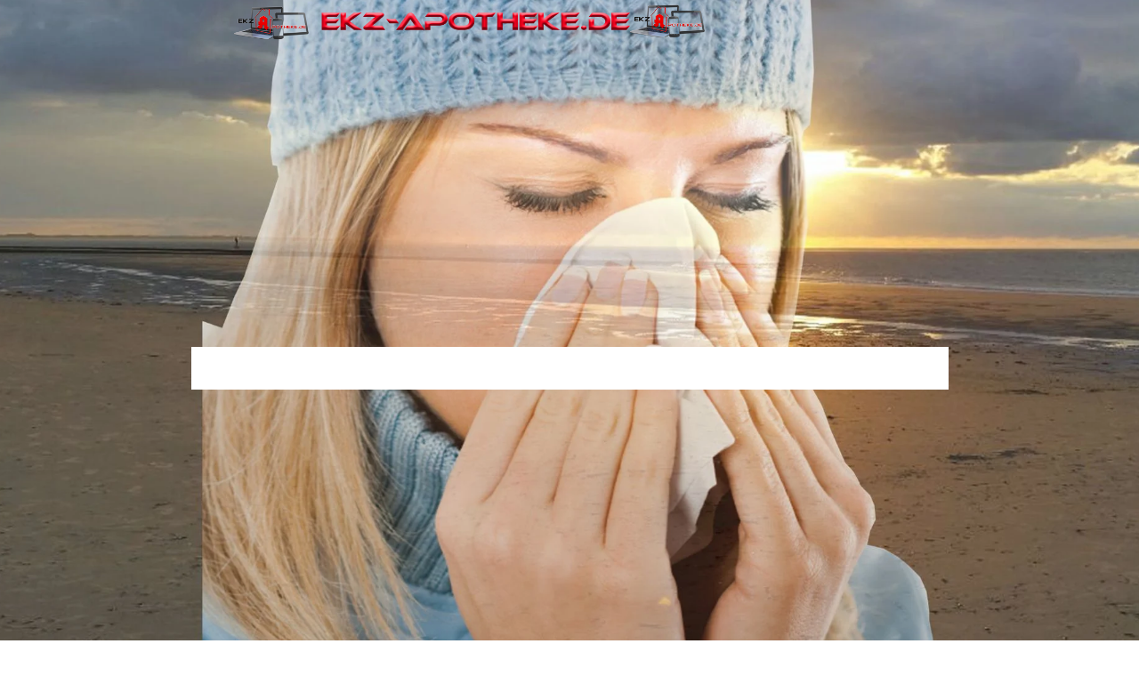

--- FILE ---
content_type: text/html
request_url: https://ekz-apotheke.app/impressum
body_size: 37492
content:
<!DOCTYPE html>
<html lang="de" class=" cw-server-render-desktop chayns--desktop release" prefix="og: http://ogp.me/ns#" translate="no">
    <head>
      <meta charset="UTF-8">
      <meta name="viewport" content="width=device-width, initial-scale=1.0, user-scalable=no, minimum-scale=1, maximum-scale=1" />
      <meta http-equiv="X-UA-Compatible" content="ie=edge">
      <meta name="theme-color" content="#0492cd" />

      <link rel="dns-prefetch" href="https://cube.tobit.cloud"/>
      <link rel="dns-prefetch" href="https://tsimg.cloud"/>
      <link rel="dns-prefetch" href="https://api.chayns-static.space"/>
      <link rel="dns-prefetch" href="https://tapp.chayns-static.space"/>
      
      <meta property="og:url" content="https://ekz-apotheke.app/impressum"/><meta property="og:type" content="website"/><meta name="twitter:card" content="summary_large_image"/><meta property="og:title" content="Impressum | ekz-apotheke"/><title>Impressum | ekz-apotheke</title><meta property="og:image" content="https://tsimg.cloud/77891-22882/652ec2e2a876d63190ecb08a51b5bb790b07296d_w286.jpg"/><meta name="fb:app_id" content="472449496108149"/>
      

      

      
      

        <link rel="icon" href="https://tsimg.cloud/77891-22882/profile_w144-h144.png" type="image/png">
      <link rel="apple-touch-icon" sizes="57x57" href="https://tsimg.cloud/77891-22882/profile_w57-h57.png" />
<link rel="apple-touch-icon" sizes="76x76" href="https://tsimg.cloud/77891-22882/profile_w76-h76.png" />
<link rel="apple-touch-icon" sizes="114x114" href="https://tsimg.cloud/77891-22882/profile_w114-h114.png" />
<link rel="apple-touch-icon" sizes="228x228" href="https://tsimg.cloud/77891-22882/profile_w228-h228.png" />
<link rel="icon" href="https://tsimg.cloud/77891-22882/profile_w48-h48.png" sizes="48x48" type="image/png">
<link rel="icon" href="https://tsimg.cloud/77891-22882/profile_w96-h96.png" sizes="96x96" type="image/png">
<link rel="icon" href="https://tsimg.cloud/77891-22882/profile_w128-h128.png" sizes="128x128" type="image/png">
<link rel="icon" href="https://tsimg.cloud/77891-22882/profile_w144-h144.png" sizes="144x144" type="image/png">
<link rel="icon" href="https://tsimg.cloud/77891-22882/profile_w192-h192.png" sizes="192x192" type="image/png">
      <link id="chaynsApiCss" rel="stylesheet" type="text/css" href="https://style.tobit.cloud/css/v4.2/?siteId=77891-22882">

      <link rel="stylesheet" href="https://chayns-res.tobit.com/API/v3.1/dialog/css/dialog.css" media="print" onload="this.media='all'">
      
      <link data-chunk="index.client" rel="stylesheet" href="/static/css/index.client.7b6c820b.im.css"><style data-styled="true" data-styled-version="6.1.18">.ecurnq{color:var(--chayns-color--text);--chayns-color--100:#e6f5fc;--chayns-color-rgb--100:230,245,252;--chayns-color--101:#e6f5fc;--chayns-color-rgb--101:230,245,252;--chayns-color--102:#ccecf9;--chayns-color-rgb--102:204,236,249;--chayns-color--103:#b3e2f6;--chayns-color-rgb--103:179,226,246;--chayns-color--104:#99d8f3;--chayns-color-rgb--104:153,216,243;--chayns-color--105:#80cff0;--chayns-color-rgb--105:128,207,240;--chayns-color--106:#66c5ec;--chayns-color-rgb--106:102,197,236;--chayns-color--107:#4dbbe9;--chayns-color-rgb--107:77,187,233;--chayns-color--108:#33b1e6;--chayns-color-rgb--108:51,177,230;--chayns-color--109:#19a8e3;--chayns-color-rgb--109:25,168,227;--chayns-color--200:#e4e4e4;--chayns-color-rgb--200:228,228,228;--chayns-color--201:#cddde4;--chayns-color-rgb--201:205,221,228;--chayns-color--202:#b6d6e3;--chayns-color-rgb--202:182,214,227;--chayns-color--203:#a0cfe3;--chayns-color-rgb--203:160,207,227;--chayns-color--204:#89c8e2;--chayns-color-rgb--204:137,200,226;--chayns-color--205:#72c1e2;--chayns-color-rgb--205:114,193,226;--chayns-color--206:#5bbae2;--chayns-color-rgb--206:91,186,226;--chayns-color--207:#44b3e1;--chayns-color-rgb--207:68,179,225;--chayns-color--208:#2eace1;--chayns-color-rgb--208:46,172,225;--chayns-color--209:#17a5e0;--chayns-color-rgb--209:23,165,224;--chayns-color--300:#242424;--chayns-color-rgb--300:36,36,36;--chayns-color--301:#203037;--chayns-color-rgb--301:32,48,55;--chayns-color--302:#1d3c4a;--chayns-color-rgb--302:29,60,74;--chayns-color--303:#19495c;--chayns-color-rgb--303:25,73,92;--chayns-color--304:#16556f;--chayns-color-rgb--304:22,85,111;--chayns-color--305:#126182;--chayns-color-rgb--305:18,97,130;--chayns-color--306:#0e6d95;--chayns-color-rgb--306:14,109,149;--chayns-color--307:#0b79a8;--chayns-color-rgb--307:11,121,168;--chayns-color--308:#0786ba;--chayns-color-rgb--308:7,134,186;--chayns-color--309:#0492cd;--chayns-color-rgb--309:4,146,205;--chayns-color--400:#e6f5fc;--chayns-color-rgb--400:230,245,252;--chayns-color--401:#e6f5fc;--chayns-color-rgb--401:230,245,252;--chayns-color--402:#ccecf9;--chayns-color-rgb--402:204,236,249;--chayns-color--403:#b3e2f6;--chayns-color-rgb--403:179,226,246;--chayns-color--404:#99d8f3;--chayns-color-rgb--404:153,216,243;--chayns-color--405:#80cff0;--chayns-color-rgb--405:128,207,240;--chayns-color--406:#66c5ec;--chayns-color-rgb--406:102,197,236;--chayns-color--407:#4dbbe9;--chayns-color-rgb--407:77,187,233;--chayns-color--408:#33b1e6;--chayns-color-rgb--408:51,177,230;--chayns-color--409:#19a8e3;--chayns-color-rgb--409:25,168,227;--chayns-color--000:#ffffff;--chayns-color-rgb--000:255,255,255;--chayns-color--001:#f7f7f7;--chayns-color-rgb--001:247,247,247;--chayns-color--002:#e6e6e6;--chayns-color-rgb--002:230,230,230;--chayns-color--003:#bfbfbf;--chayns-color-rgb--003:191,191,191;--chayns-color--004:#999999;--chayns-color-rgb--004:153,153,153;--chayns-color--005:#808080;--chayns-color-rgb--005:128,128,128;--chayns-color--006:#666666;--chayns-color-rgb--006:102,102,102;--chayns-color--007:#404040;--chayns-color-rgb--007:64,64,64;--chayns-color--008:#191919;--chayns-color-rgb--008:25,25,25;--chayns-color--009:#000000;--chayns-color-rgb--009:0,0,0;--chayns-color--secondary-100:#e6f5fc;--chayns-color-rgb--secondary-100:230,245,252;--chayns-color--secondary-101:#e6f5fc;--chayns-color-rgb--secondary-101:230,245,252;--chayns-color--secondary-102:#ccecf9;--chayns-color-rgb--secondary-102:204,236,249;--chayns-color--secondary-103:#b3e2f6;--chayns-color-rgb--secondary-103:179,226,246;--chayns-color--secondary-104:#99d8f3;--chayns-color-rgb--secondary-104:153,216,243;--chayns-color--secondary-105:#80cff0;--chayns-color-rgb--secondary-105:128,207,240;--chayns-color--secondary-106:#66c5ec;--chayns-color-rgb--secondary-106:102,197,236;--chayns-color--secondary-107:#4dbbe9;--chayns-color-rgb--secondary-107:77,187,233;--chayns-color--secondary-108:#33b1e6;--chayns-color-rgb--secondary-108:51,177,230;--chayns-color--secondary-109:#19a8e3;--chayns-color-rgb--secondary-109:25,168,227;--chayns-color--secondary-200:#e4e4e4;--chayns-color-rgb--secondary-200:228,228,228;--chayns-color--secondary-201:#cddde4;--chayns-color-rgb--secondary-201:205,221,228;--chayns-color--secondary-202:#b6d6e3;--chayns-color-rgb--secondary-202:182,214,227;--chayns-color--secondary-203:#a0cfe3;--chayns-color-rgb--secondary-203:160,207,227;--chayns-color--secondary-204:#89c8e2;--chayns-color-rgb--secondary-204:137,200,226;--chayns-color--secondary-205:#72c1e2;--chayns-color-rgb--secondary-205:114,193,226;--chayns-color--secondary-206:#5bbae2;--chayns-color-rgb--secondary-206:91,186,226;--chayns-color--secondary-207:#44b3e1;--chayns-color-rgb--secondary-207:68,179,225;--chayns-color--secondary-208:#2eace1;--chayns-color-rgb--secondary-208:46,172,225;--chayns-color--secondary-209:#17a5e0;--chayns-color-rgb--secondary-209:23,165,224;--chayns-color--secondary-300:#242424;--chayns-color-rgb--secondary-300:36,36,36;--chayns-color--secondary-301:#203037;--chayns-color-rgb--secondary-301:32,48,55;--chayns-color--secondary-302:#1d3c4a;--chayns-color-rgb--secondary-302:29,60,74;--chayns-color--secondary-303:#19495c;--chayns-color-rgb--secondary-303:25,73,92;--chayns-color--secondary-304:#16556f;--chayns-color-rgb--secondary-304:22,85,111;--chayns-color--secondary-305:#126182;--chayns-color-rgb--secondary-305:18,97,130;--chayns-color--secondary-306:#0e6d95;--chayns-color-rgb--secondary-306:14,109,149;--chayns-color--secondary-307:#0b79a8;--chayns-color-rgb--secondary-307:11,121,168;--chayns-color--secondary-308:#0786ba;--chayns-color-rgb--secondary-308:7,134,186;--chayns-color--secondary-309:#0492cd;--chayns-color-rgb--secondary-309:4,146,205;--chayns-color--secondary-400:#f6f6f6;--chayns-color-rgb--secondary-400:246,246,246;--chayns-color--secondary-401:#f6f6f6;--chayns-color-rgb--secondary-401:246,246,246;--chayns-color--secondary-402:#eeeeee;--chayns-color-rgb--secondary-402:238,238,238;--chayns-color--secondary-403:#e5e5e5;--chayns-color-rgb--secondary-403:229,229,229;--chayns-color--secondary-404:#dcdcdc;--chayns-color-rgb--secondary-404:220,220,220;--chayns-color--secondary-405:#d4d4d4;--chayns-color-rgb--secondary-405:212,212,212;--chayns-color--secondary-406:#cbcbcb;--chayns-color-rgb--secondary-406:203,203,203;--chayns-color--secondary-407:#c2c2c2;--chayns-color-rgb--secondary-407:194,194,194;--chayns-color--secondary-408:#b9b9b9;--chayns-color-rgb--secondary-408:185,185,185;--chayns-color--secondary-409:#b1b1b1;--chayns-color-rgb--secondary-409:177,177,177;--chayns-color--primary:#009ee0;--chayns-color-rgb--primary:0,158,224;--chayns-color--secondary:#009ee0;--chayns-color-rgb--secondary:0,158,224;--chayns-color--headline:#009ee0;--chayns-color-rgb--headline:0,158,224;--chayns-color--headline-1:#009ee0;--chayns-color-rgb--headline-1:0,158,224;--chayns-color--headline-2:#009ee0;--chayns-color-rgb--headline-2:0,158,224;--chayns-color--headline-3:#009ee0;--chayns-color-rgb--headline-3:0,158,224;--chayns-color--headline-4:#009ee0;--chayns-color-rgb--headline-4:0,158,224;--chayns-color--headline-5:#009ee0;--chayns-color-rgb--headline-5:0,158,224;--chayns-color--text:#222222;--chayns-color-rgb--text:34,34,34;--chayns-color--footer:#808080;--chayns-color-rgb--footer:128,128,128;--chayns-color--cw-body-background:#FFFFFF;--chayns-color-rgb--cw-body-background:255,255,255;--chayns-color--red:#976464;--chayns-color-rgb--red:151,100,100;--chayns-color--green:#349044;--chayns-color-rgb--green:52,144,68;--chayns-color--wrong:#96060B;--chayns-color-rgb--wrong:150,6,11;--chayns-color--depend-on-brightness:#009ee0;--chayns-color-rgb--depend-on-brightness:0,158,224;--chayns-color--red-1:#5a0303;--chayns-color-rgb--red-1:90,3,3;--chayns-color--red-2:#96060b;--chayns-color-rgb--red-2:150,6,11;--chayns-color--red-3:#ca8181;--chayns-color-rgb--red-3:202,129,129;--chayns-color--red-4:#e9cccc;--chayns-color-rgb--red-4:233,204,204;--chayns-color--yellow-1:#9F5F00;--chayns-color-rgb--yellow-1:159,95,0;--chayns-color--yellow-2:#FF9800;--chayns-color-rgb--yellow-2:255,152,0;--chayns-color--yellow-3:#FFB74D;--chayns-color-rgb--yellow-3:255,183,77;--chayns-color--yellow-4:#FFF3E0;--chayns-color-rgb--yellow-4:255,243,224;--chayns-color--green-1:#074709;--chayns-color-rgb--green-1:7,71,9;--chayns-color--green-2:#0e7710;--chayns-color-rgb--green-2:14,119,16;--chayns-color--green-3:#85ba87;--chayns-color-rgb--green-3:133,186,135;--chayns-color--green-4:#cde3ce;--chayns-color-rgb--green-4:205,227,206;}/*!sc*/
data-styled.g49[id="sc-eRJQtA"]{content:"ecurnq,"}/*!sc*/
.ellipsis{overflow:hidden;text-overflow:ellipsis;white-space:nowrap;}/*!sc*/
footer{font-size:0.85rem;color:#888;margin:10px 0 0;}/*!sc*/
footer a{color:#888;letter-spacing:-0.3px;}/*!sc*/
data-styled.g50[id="sc-global-vzyDb1"]{content:"sc-global-vzyDb1,"}/*!sc*/
.ckWcAT{position:relative;padding:0px;}/*!sc*/
.ckWcAT .color-scheme-provider :is(h1,.h1, h2, .h2, h3, .h3, h4, .h4, h5, .h5, h6, .h6):first-child{margin-top:0;}/*!sc*/
data-styled.g181[id="sc-tNJLU"]{content:"ckWcAT,"}/*!sc*/
*,*::before,*::after{box-sizing:border-box;}/*!sc*/
data-styled.g182[id="sc-global-bZiEUh1"]{content:"sc-global-bZiEUh1,"}/*!sc*/
</style>

    </head>
    <body>
      <script>
        if (!/messagePlugin|customtappiframe|^mobileView$|^$/i.test(window.name)) {
            window.name = "";
        }
      </script>

      <div id="cw"><div class="sc-tNJLU ckWcAT page-provider"><div class="sc-eRJQtA ecurnq color-scheme-provider"><div class="cw-background chayns__background-color--101"><div class="background-element scale" style="background-image:url(//tsimg.cloud/77891-22882/6fd9acc84c1665e9494ff97f3c851b84f588e301.jpg)"></div></div><div class="cw-default"><div style="min-height:calc(100vh - 115px)" class="cw-content"><div class="cw-header"><header class="cw-location-bar no-height"><div class="cw-location-bar-content docked wide"><div class="chayns__background-color--309 cw-location-bar-background" style="opacity:1;background-size:cover"></div><div class="cw-left" style="opacity:1"><img class="cw-location-logo" alt="" src="//tsimg.cloud/77891-22882/077431dab0a6a1b4a0c89f8bc5736faef5e6ddb3_h96.png"/></div><div class="cw-right"><div class="search-input notranslate"><i class="react-chayns-icon fa fa-search search-input__icon react-chayns-icon--clickable" style="color:#fff"></i><div class="input--border-design search-input__input input--bottom-dynamic" style="color:#fff"><div class="input__input-wrapper"><input type="text" id="location-bar__search-input" required="" autoComplete="off" value=""/><label for="location-bar__search-input"><div class="space"></div><div class="ellipsis">Finden</div></label></div></div></div><div style="--chayns-color--text:#222222;--chayns-color--headline:#009ee0"><div class="language-wrapper"></div></div><div style="--chayns-color--text:#222222;--chayns-color--headline:#009ee0"><div class="context--menu-wrapper notranslate"><i style="color:#fff" class="react-chayns-icon ts-ellipsis_v"></i></div></div></div></div></header><div class="cw-location-bar-check-element"></div><div><div style="padding-top:37.016%" class="cw-cover"><div class="cw-cover-content" style="transform:translate3d(0, 0px, 0)"><picture><source media="(min-width: 851px)" srcSet="https://tsimg.cloud/77891-22882/652ec2e2a876d63190ecb08a51b5bb790b07296d_w951-h352.jpg"/><source media="(min-width: 751px)" srcSet="https://tsimg.cloud/77891-22882/652ec2e2a876d63190ecb08a51b5bb790b07296d_w851-h315.jpg"/><source media="(min-width: 651px)" srcSet="https://tsimg.cloud/77891-22882/652ec2e2a876d63190ecb08a51b5bb790b07296d_w751-h278.jpg"/><source media="(min-width: 551px)" srcSet="https://tsimg.cloud/77891-22882/652ec2e2a876d63190ecb08a51b5bb790b07296d_w651-h241.jpg"/><source media="(min-width: 451px)" srcSet="https://tsimg.cloud/77891-22882/652ec2e2a876d63190ecb08a51b5bb790b07296d_w551-h204.jpg"/><source media="(min-width: 351px)" srcSet="https://tsimg.cloud/77891-22882/652ec2e2a876d63190ecb08a51b5bb790b07296d_w451-h167.jpg"/><img class="cw-img" src="https://tsimg.cloud/77891-22882/652ec2e2a876d63190ecb08a51b5bb790b07296d_w851-h315.jpg" alt=""/></picture></div></div></div></div><div class="cw-body-wrapper"><div style="--chayns-color--100:#ffffff;--chayns-color-rgb--100:255, 255, 255;--chayns-color--202:#dddddd;--chayns-color-rgb--202:221, 221, 221;--chayns-color--text:#222222;--chayns-color-rgb--text:34, 34, 34;--chayns-color--headline:#222222;--chayns-color-rgb--headline:34, 34, 34;--chayns-color--primary:#222222;--chayns-color-rgb--primary:34, 34, 34;--ribbon-blur:undefinedpx" class=""><div class="cw-ribbon-menu no-height"><div class="cw-ribbon-menu-bar chayns__background-color--100"><div class="cw-ribbon-menu-content hidden"><div class="cw-nav-button" style="color:#222"><span></span><span></span><span></span></div><div class="cw-ribbon-list"><a href="/aboutus" class="no-link-style chayns__color--202 cw-item"><div class="notranslate cw-link chayns__color--text">EKZ-Apotheke</div></a><a href="/ticker" class="no-link-style chayns__color--202 cw-item"><div class="notranslate cw-link chayns__color--text">Aktuell</div></a><a href="/events" class="no-link-style chayns__color--202 cw-item"><div class="notranslate cw-link chayns__color--text">Termine</div></a><a href="https://www.versandvernetzt.de/?vv=3614275" target="_blank" class="no-link-style chayns__color--202 cw-item"><div class="notranslate cw-link chayns__color--text">EKZ-Apotheke-Online</div></a><a href="/partnervorOrt" class="no-link-style chayns__color--202 cw-item"><div class="notranslate cw-link chayns__color--text">Partner vor Ort</div></a><div class="cw-popup-wrapper chayns__color--202 hidden"><div class="cw-link chayns__color--text"><span class="notranslate">Mehr...</span></div><div style="background-color:#fff;max-height:25px" class="cw-popup"></div></div></div></div><div class="cw-absolute-navigation-wrapper"><div style="--header-bar-opacity:1;--navigation-opacity:1;--navigation-blur:0px;--body-background-opacity:0.6;pointer-events:initial"></div></div></div></div></div><div class="cw-body" style="padding-top:48px"><div class="cw-body-background"><div style="opacity:0.6;background-color:#fff" class="cw-color cw-body-background-color"></div><div class="cw-backdrop-filter" style="backdrop-filter:blur(4px);-webkit-backdrop-filter:blur(4px)"></div></div><div class="cw-main-wrapper"><main class="cw-tapp" style="min-height:100vh"><noscript class="notranslate"><div class="tapp" style="margin-top:20px"><h1>Impressum | ekz-apotheke</h1><p></p><img src="https://tsimg.cloud/77891-22882/652ec2e2a876d63190ecb08a51b5bb790b07296d_w286.jpg" alt="Impressum | ekz-apotheke"/><div class="no-javascript-text"></div></div></noscript><div class="cw-fade-tapp cw-tapp-exclusive" style="opacity:1"><iframe title="Page" class="cw-comlink-iframe" name="TappIFrame_77891-22882_210771_undefined_undefined" id="TappIFrame_77891-22882_210771_undefined_undefined" allowfullscreen="" allowpaymentrequest="" allow="geolocation; microphone; camera; autoplay; fullscreen; picture-in-picture; xr-spatial-tracking; encrypted-media; clipboard-read; clipboard-write; payment; screen-wake-lock; local-network-access" data-cw-tapp-id="210771" data-cw-site-id="77891-22882" src="https://tapp.chayns-static.space/imprint/v1/index.html?siteId=77891-22882"></iframe></div></main></div></div></div><div class="cw-shadow-transition"></div></div></div><div class="bottom-bar-placeholder"></div><div data-portal-tappid="210771" data-portal-siteid="77891-22882"></div><div></div></div></div></div><script>window.cwInfo = {"isAdminMode":false,"isSiteIdInUrlRequired":false,"isChaynsApp":false,"isNativeApp":false,"isMobile":false,"isMobileDevice":false,"supportsWebp":true,"clientUserAgent":"Mozilla/5.0 (Macintosh; Intel Mac OS X 10_15_7) AppleWebKit/537.36 (KHTML, like Gecko) Chrome/131.0.0.0 Safari/537.36; ClaudeBot/1.0; +claudebot@anthropic.com)","version":"1.0.1391","basePath":"/","urlParameter":{},"startTappId":93,"site":{"displayDomain":"www.ekz-apotheke.app","domain":"ekz-apotheke.app","id":"77891-22882","locationId":160516,"locationPersonId":"143-34638","title":"ekz-apotheke","logo":"//tsimg.cloud/77891-22882/077431dab0a6a1b4a0c89f8bc5736faef5e6ddb3.png","imageTimestamp":1766628960000,"hasImprint":true,"forceColorMode":false,"language":"de","repeatHeaderBackgroundImage":false,"hideRibbonMenuIcon":false,"license":{"model":"basic","isPro":false},"colorSchemeId":9,"designSettings":{"colorMode":2,"color":"#009ee0","fontId":2,"font":{"id":2,"name":"Open Sans","backup":"Tahoma","hasBold":true,"factor":0.995896,"lineHeightFactor":1,"wordSpacing":0,"letterSpacing":0},"fontSizePx":15,"headlineFont":{"id":0,"hasBold":false,"factor":0,"lineHeightFactor":1,"wordSpacing":0,"letterSpacing":0},"iconStyle":0,"backgroundType":1,"accordionLines":true,"cardBorderRadius":0,"cardBackgroundOpacity":1,"cardShadow":0},"paragraphFormats":[],"icon":"https://tsimg.cloud/77891-22882/profile.png"},"tapps":[{"id":-200,"type":10,"showName":"ChaynsID","isShowNameTranslated":true,"icon":"ts-fingerprint","iconStyle":0,"iconType":0,"viewMode":0,"hideFromMenu":false,"uacGroups":[],"tapps":[{"id":439482,"type":1,"showName":"Anmelden","isShowNameTranslated":true,"icon":"ts-fingerprint","iconStyle":0,"iconType":0,"url":"https://login.chayns.net/v3/index.html?color=7D7D7D\u0026colormode=2\u0026siteId=00000\u0026font=2\u0026sso_exclude=6\u0026AppVersion=##version##\u0026lang=##lang##\u0026OS=##os##\u0026TappID=439482","customUrl":"tapp/439482","viewMode":3,"hideFromMenu":false,"uacGroups":[],"tapps":[],"requiresLogin":false,"showMobile":true,"showApp":true,"showDesktop":true,"path":"/tapp/439482","sortId":999,"postTobitAccessToken":false,"useChatHead":false,"minAge":0,"managerUacGroups":[],"clientTokenType":0,"ignoreComingSoon":false,"denyUacGroups":[],"specialType":0,"siteId":"77891-22882","isProOnly":false,"isBeta":false}],"requiresLogin":false,"showMobile":false,"showApp":false,"showDesktop":false,"sortId":-10002,"postTobitAccessToken":false,"useChatHead":false,"minAge":0,"managerUacGroups":[],"clientTokenType":0,"ignoreComingSoon":false,"denyUacGroups":[],"specialType":0,"siteId":"77891-22882","isProOnly":false,"isBeta":false},{"id":-500,"type":10,"showName":"Standard","isShowNameTranslated":true,"icon":"ts-globe","iconStyle":0,"iconType":0,"viewMode":0,"hideFromMenu":false,"uacGroups":[],"tapps":[{"id":93,"type":1,"showName":"EKZ-Apotheke","isShowNameTranslated":true,"icon":"fa-home","iconStyle":0,"iconType":0,"url":"pagemaker_v2:AppWrapper@https://tapp.chayns-static.space/pagemaker/v1/client/v2.remoteEntry.js","customUrl":"aboutus","viewMode":2,"hideFromMenu":false,"uacGroups":[],"tapps":[],"requiresLogin":false,"showMobile":true,"showApp":true,"showDesktop":true,"path":"/aboutus","sortId":100,"postTobitAccessToken":true,"useChatHead":false,"minAge":0,"managerUacGroups":[],"clientTokenType":0,"ignoreComingSoon":false,"denyUacGroups":[],"specialType":0,"siteId":"77891-22882","apiVersion":5,"isProOnly":false,"isBeta":false},{"id":91958,"type":1,"showName":"Aktuell","isShowNameTranslated":true,"icon":"fa-newspaper","iconStyle":0,"iconType":0,"url":"https://tapp.chayns-static.space/news-overview/v1.000/index.html?fbAlert\u0026AppVersion=##version##\u0026color=##color##\u0026colormode=##colormode##\u0026font=##fontid##\u0026lang=##lang##\u0026OS=##os##\u0026siteId=77891-22882\u0026TappID=91958","customUrl":"ticker","viewMode":2,"hideFromMenu":false,"uacGroups":[],"tapps":[],"requiresLogin":false,"showMobile":true,"showApp":true,"showDesktop":true,"path":"/ticker","sortId":101,"postTobitAccessToken":false,"useChatHead":false,"minAge":0,"managerUacGroups":[],"clientTokenType":0,"ignoreComingSoon":false,"denyUacGroups":[],"specialType":0,"siteId":"77891-22882","isProOnly":false,"isBeta":false},{"id":71519,"type":1,"showName":"Termine","isShowNameTranslated":true,"icon":"fa-calendar","iconStyle":0,"iconType":0,"url":"https://tapp.chayns-static.space/chayns-events/v5/index.html?AppVersion=##version##\u0026color=##color##\u0026colormode=##colormode##\u0026font=##fontid##\u0026lang=##lang##\u0026OS=##os##\u0026siteId=77891-22882\u0026TappID=71519","customUrl":"events","viewMode":2,"hideFromMenu":false,"uacGroups":[],"tapps":[],"requiresLogin":false,"showMobile":true,"showApp":true,"showDesktop":true,"path":"/events","sortId":103,"postTobitAccessToken":false,"useChatHead":false,"minAge":0,"managerUacGroups":[],"clientTokenType":0,"ignoreComingSoon":false,"denyUacGroups":[],"specialType":0,"siteId":"77891-22882","apiVersion":5,"isProOnly":false,"isBeta":false},{"id":439917,"type":641,"showName":"EKZ-Apotheke-Online","isShowNameTranslated":true,"icon":"fa-medkit","iconStyle":0,"iconType":0,"url":"https://www.versandvernetzt.de/?vv=3614275","customUrl":"online","viewMode":0,"hideFromMenu":false,"uacGroups":[],"tapps":[],"requiresLogin":false,"showMobile":true,"showApp":true,"showDesktop":true,"path":"/online","sortId":104,"postTobitAccessToken":false,"useChatHead":false,"minAge":0,"managerUacGroups":[],"clientTokenType":64,"ignoreComingSoon":false,"denyUacGroups":[],"specialType":0,"siteId":"77891-22882","isProOnly":false,"isBeta":false},{"id":451365,"type":1,"showName":"Partner vor Ort","isShowNameTranslated":true,"icon":"fa-star","iconStyle":0,"iconType":0,"url":"pagemaker_v2:AppWrapper@https://tapp.chayns-static.space/pagemaker/v1/client/v2.remoteEntry.js","customUrl":"partnervorOrt","viewMode":2,"hideFromMenu":false,"uacGroups":[],"tapps":[],"requiresLogin":false,"showMobile":true,"showApp":true,"showDesktop":true,"path":"/partnervorOrt","sortId":105,"postTobitAccessToken":true,"useChatHead":false,"minAge":0,"managerUacGroups":[],"clientTokenType":0,"ignoreComingSoon":false,"denyUacGroups":[],"specialType":0,"siteId":"77891-22882","apiVersion":5,"isProOnly":false,"isBeta":false},{"id":351619,"type":1,"showName":"Coming soon","isShowNameTranslated":true,"icon":"fa-clock","iconStyle":0,"iconType":0,"url":"https://tapp01.tobit.com/tapps/chayns-coming-soon/?AppVersion=##version##\u0026color=##color##\u0026colormode=##colormode##\u0026font=##fontid##\u0026lang=##lang##\u0026OS=##os##\u0026siteId=77891-22882\u0026TappID=351619","customUrl":"tapp/351619","viewMode":0,"hideFromMenu":true,"uacGroups":[],"tapps":[],"requiresLogin":false,"showMobile":true,"showApp":false,"showDesktop":true,"path":"/tapp/351619","sortId":9999,"postTobitAccessToken":false,"useChatHead":false,"minAge":0,"managerUacGroups":[],"clientTokenType":0,"ignoreComingSoon":false,"denyUacGroups":[],"specialType":0,"siteId":"77891-22882","isProOnly":false,"isBeta":false},{"id":732678,"type":1,"showName":"Pages Suchergebnisse","isShowNameTranslated":true,"icon":"fa-plus","iconStyle":0,"iconType":0,"url":"https://tapp.chayns-static.space/chayns-web/page-search-results/v1/?AppVersion=##version##\u0026color=##color##\u0026colormode=##colormode##\u0026font=##fontid##\u0026lang=##lang##\u0026OS=##os##\u0026siteId=77891-22882\u0026TappID=732678","customUrl":"tapp/732678","viewMode":2,"hideFromMenu":true,"uacGroups":[],"tapps":[],"requiresLogin":false,"showMobile":true,"showApp":true,"showDesktop":true,"path":"/tapp/732678","sortId":9999,"postTobitAccessToken":false,"useChatHead":false,"minAge":0,"managerUacGroups":[],"clientTokenType":0,"ignoreComingSoon":false,"denyUacGroups":[],"specialType":0,"siteId":"77891-22882","apiVersion":5,"isProOnly":false,"isBeta":false},{"id":772784,"type":1,"showName":"Prrompt Chat","isShowNameTranslated":true,"icon":"fa-plus","iconStyle":0,"iconType":0,"url":"chayns_threads:PrromptDialog@https://tapp.chayns-static.space/chayns-threads/v1/v2.remoteEntry.js?AppVersion=##version##\u0026color=##color##\u0026colormode=##colormode##\u0026font=##fontid##\u0026lang=##lang##\u0026OS=##os##\u0026siteId=77891-22882\u0026TappID=772784","customUrl":"tapp/772784","viewMode":2,"hideFromMenu":true,"uacGroups":[],"tapps":[],"requiresLogin":false,"showMobile":true,"showApp":true,"showDesktop":true,"path":"/tapp/772784","sortId":9999,"postTobitAccessToken":false,"useChatHead":false,"minAge":0,"managerUacGroups":[],"clientTokenType":64,"ignoreComingSoon":false,"denyUacGroups":[],"specialType":0,"siteId":"77891-22882","apiVersion":5,"isProOnly":false,"isBeta":false},{"id":210771,"type":1,"showName":"Impressum","isShowNameTranslated":true,"icon":"fa-home","iconStyle":0,"iconType":0,"url":"https://tapp.chayns-static.space/imprint/v1/index.html?AppVersion=##version##\u0026color=##color##\u0026colormode=##colormode##\u0026font=##fontid##\u0026lang=##lang##\u0026OS=##os##\u0026siteId=77891-22882\u0026TappID=210771","customUrl":"impressum","viewMode":2,"hideFromMenu":true,"uacGroups":[],"tapps":[],"requiresLogin":false,"showMobile":true,"showApp":true,"showDesktop":true,"path":"/impressum","sortId":999999,"postTobitAccessToken":false,"useChatHead":false,"minAge":0,"tappMetadata":[{"tag":"og:url","value":"https://ekz-apotheke.app/impressum","canOverride":true,"noPrefix":false},{"tag":"og:description","canOverride":true,"noPrefix":false},{"tag":"og:title","value":"Impressum | ekz-apotheke","canOverride":true,"noPrefix":false},{"tag":"og:image","value":"https://tsimg.cloud/77891-22882/652ec2e2a876d63190ecb08a51b5bb790b07296d_w286.jpg","canOverride":true,"noPrefix":false}],"managerUacGroups":[],"clientTokenType":0,"ignoreComingSoon":false,"denyUacGroups":[],"specialType":0,"siteId":"77891-22882","apiVersion":5,"isProOnly":false,"isBeta":false},{"id":492570,"type":1,"showName":"Geld","isShowNameTranslated":true,"icon":"fa-euro-sign","iconStyle":0,"iconType":0,"url":"https://tapp01.tobit.com/tapps/chaynsId/AccountingMoneyTSPN.html?mode=site\u0026color=6E6E6E\u0026font=1\u0026colormode=2\u0026AppVersion=##version##\u0026lang=##lang##\u0026OS=##os##\u0026siteId=77891-22882\u0026TappID=492570","customUrl":"tapp/492570","viewMode":5,"hideFromMenu":true,"uacGroups":[],"tapps":[],"requiresLogin":false,"showMobile":true,"showApp":true,"showDesktop":true,"path":"/tapp/492570","sortId":9999999,"postTobitAccessToken":false,"useChatHead":false,"minAge":0,"managerUacGroups":[],"clientTokenType":0,"ignoreComingSoon":false,"denyUacGroups":[],"specialType":0,"siteId":"77891-22882","isProOnly":false,"isBeta":false}],"requiresLogin":false,"showMobile":false,"showApp":false,"showDesktop":false,"sortId":100,"postTobitAccessToken":false,"useChatHead":false,"minAge":0,"managerUacGroups":[],"clientTokenType":0,"ignoreComingSoon":false,"denyUacGroups":[],"specialType":0,"siteId":"77891-22882","isProOnly":false,"isBeta":false}],"title":"ekz-apotheke","settings":{"siteShadow":20,"headerBarOpacity":1,"headerBarBlur":0,"ribbonMenuType":1,"translationEnabled":true,"cover":{"type":0,"seasonAnimation":0,"animationType":0,"showDesktop":false,"showMobile":false,"urls":["https://tsimg.cloud/77891-22882/652ec2e2a876d63190ecb08a51b5bb790b07296d.jpg"]},"background":{"type":1,"url":"//tsimg.cloud/77891-22882/6fd9acc84c1665e9494ff97f3c851b84f588e301.jpg","isRepeat":false,"canvasBlur":4,"canvasOpacity":0.6},"disposition":{"coverWide":false,"barWide":true,"docked":true,"barOnTop":true,"contentWide":false,"coverDetached":false,"coverHidden":false},"showFooterMenu":false,"showFooterImprint":false,"showFooterPhoneNumber":false,"chatHead":{"active":false},"logoText":"ekz-apotheke","testLocation":false,"hideFromSearch":false,"autoLoginEnabled":true,"hideWebshadow":false,"ribbonMenuIconColor":"#222","locationBarIconColor":"#fff"},"showWaitCursor":false,"showNavigation":false,"disableRefreshScroll":false,"currentTapp":{"id":210771,"siteId":"77891-22882"},"viewType":0,"loadedInMobileView":false,"environment":"Release","facebookPageId":"330996044409718","selectedTranslationLanguage":"de","soundEnabled":false,"tappAfterLogin":0,"textStrings":{"txt_chayns_chaynsweb_wait_cursor_text":"Es tut uns leid, dass Du warten musst. Das dauert gerade länger als es eigentlich sollte...","txt_chayns_chaynsweb_coming_soon_headline":"Coming very soon!","txt_chayns_chaynsweb_coming_soon_description":"%%domainName%% ist bald verfügbar. Melde Dich an, um auf dem Laufenden zu bleiben.","txt_chayns_chaynsweb_mobile_view_default_text":"\u003ch1\u003eMach's mobil!\u003c/h1\u003e\u003cp\u003eAm Wohlsten fühlt sich ##locationname## auf Deinem Smartphone. Damit hast Du alle Events und Neuigkeiten immer in Deiner Hosentasche. Wenn Dir das gerade lieber ist, kannst Du unsere Seite natürlich auch am ##desktop## durchstöbern.\u003c/p\u003e","txt_chayns_chaynsweb_dialog_min_age":"Für die Nutzung dieses Angebots, musst Du mindestens ##minAge## Jahre alt sein.","txt_chayns_chaynsweb_dialog_date_select_description":"Für dieses Angebot gilt eine Altersbeschränkung. Bitte trage Dein Geburtsdatum ein.","txt_chayns_chaynsweb_dialog_redirect_description":"Du wurdest weitergeleitet, da für die aufgerufene Page eine Altersbeschränkung besteht. Bitte melde Dich an, um Dein Alter zu bestätigen. ","txt_chayns_chaynsweb_footer_chayns_lettering":"chayns.site | Die offene Plattform für Deine Sites im Web.","txt_chayns_chaynsweb_ribbon_menu_more":"Mehr...","txt_chayns_chaynsweb_privacy":"Datenschutz","txt_chayns_chaynsweb_price":"Lizenzen und Preise","txt_chayns_chaynsweb_imprint":"Impressum","txt_chayns_chaynsweb_translation_language":"Sprache","txt_chayns_chaynsweb_context_menu_share":"Teilen","txt_chayns_chaynsweb_context_menu_add_to_home":"Zum Startbildschirm","txt_chayns_chaynsweb_admin_switch_tooltip":"Weitere Funktionen anzeigen","txt_chayns_chaynsweb_admin_switch_hint":"Hier schaltest Du zwischen Besucher- und Bearbeitungs-Modus um.","txt_chayns_components_sharingbar_whatsapp":"WhatsApp","txt_chayns_components_sharingbar_mail":"Mail","txt_chayns_components_sharingbar_facebook":"Facebook","txt_chayns_components_sharingbar_twitter":"Twitter","txt_chayns_components_sharingbar_qrcode":"QR-Code","txt_chayns_components_sharingbar_share":"Teilen","txt_chayns_components_sharingbar_copy":"Zwischenablage","txt_chayns_chaynsweb_dialog_min_age_confirm":"Du bist am ##birthDay## geboren, also ##age## Jahre alt. Achtung: Du kannst diese Angabe nicht mehr ändern.","txt_chayns_chaynsweb_guarded_accounts_menu_logout_button":"Abmelden","txt_chayns_chaynsweb_guarded_accounts_menu_search_input_placeholder":"Finden","txt_chayns_chaynsweb_guarded_accounts_menu_no_results":"Keine Ergebnisse","txt_chayns_chaynsweb_staging_api_v5_pages":"tapp-staging.chayns-static.space/chayns-money/v2/AccountingMoney.html?mode=site;tapp-staging.chayns-static.space/id-check/v1/index.html;tapp-staging.chayns-static.space/admin/site-data/v1/index.html;tapp-staging.chayns-static.space/admin/device/v2/index.html;tapp-staging.chayns-static.space/admin/system/v1/system.html;tapp-staging.chayns-static.space/admin/system/v1/appSettings.html;tapp-staging.chayns-static.space/microshop/frontend/v5/index.html;tapp-staging.chayns-static.space/chayns-space-ide/v2/index.html;https://tapp-staging.chayns-static.space/admin/connections/v1/;https://tapp-staging.chayns-static.space/intercom/v3.1/remoteEntry.js;intercom/v3.1/full-view/index.html;tapp-staging.chayns-static.space/chayns-space/v2/index.html;tapp-staging.chayns-static.space/chayns-events/v5/index.html;tapp-staging.chayns-static.space/private-chayns-space/v2/index.html;tapp-staging.chayns-static.space/chayns-money/v3/PrivateMoney.html","txt_chayns_chaynsweb_unnamed_site":"Unbenannte Site","txt_chayns_chaynsweb_coming_soon_hint":"Deine Site ist aktuell nicht öffentlich. Du kannst diese ##here## veröffentlichen.","txt_chayns_chaynsweb_footer_chayns_lettering_link":"https://tobit.com/chayns","txt_chayns_chaynsweb_find":"Finden","txt_chayns_chaynsweb_context_menu_add_to_chayns_home":"Zum chayns Startbildschirm hinzufügen","txt_chayns_chaynsweb_disable_global_notifications":"0","txt_chayns_chaynsweb_redirect_to_page":"Weiterlesen","txt_chayns_chaynsweb_advent_calendar_hint":"NEU: Der Adventskalender für Deine Community! Jetzt einrichten und begeistern. ##link##!","txt_chayns_chaynsweb_advent_calendar_hint_link":"Kostenlos","txt_chayns_chaynsweb_licenses":"Lizenzen","txt_chayns_chaynsweb_pricing":"Preise","txt_chayns_chaynsweb_no_cookie_hint":"Cookies sind deaktiviert. Bitte aktivieren Sie Cookies in Ihren Browsereinstellungen.","txt_chayns_chaynsweb_old_browser_hint":"Wir empfehlen ein Upgrade auf die neuste Version Deines Browsers, damit der volle Funktionsumfang von chayns gewährleistet werden kann. \u003ca target=\"_blank\" href=\"https://www.microsoft.com/en-us/windows/microsoft-edge\"\u003eMicrosoft Edge\u003c/a\u003e, \u003ca target=\"_blank\" href=\"https://www.google.com/chrome/\"\u003e Google Chrome \u003c/a\u003e oder \u003ca target=\"_blank\" href=\"https://www.mozilla.org/de/firefox/new/\"\u003eFirefox\u003c/a\u003e.","txt_chayns_chaynsweb_offline_hint":"Du bist offline. Bitte stelle sicher, dass Du eine Verbindung zum Internet hast.","txt_chayns_chaynsweb_session_expired_hint":"Verbindung zum Server konnte nicht hergestellt werden. Bitte prüfe deine Internetverbindung oder versuche es später erneut.","txt_chayns_chaynsweb_login_not_available_cross_origin_iframe":"Anmeldung ist in der eingebetteten Ansicht nicht möglich."},"kibanaLink":"https://kibana.tobit.com/app/kibana#/discover?\u0026_a=(columns:!(log_type,level,app_name,message,section,duration,ex_data.message),filters:!((query:(match:(req_guid:(query:'15ded39e-b85f-7655-7ea1-59295af1409f',type:phrase))))),index:'t-*')","currentTappShowname":"Impressum","currentUrl":"https://ekz-apotheke.app/impressum","hasMetaData":false,"browserLanguage":"de","isChaynsDeElectron":false,"trustedDomains":[".tobit.com",".chayns.net",".tobit.cloud",".chayns-static.space",".az-chayns.space",".tobit.ag","localhost","127.0.0.1","::1"],"startPageRedirect":false,"preloadTapp":true,"webViewOffset":0,"isClientDark":false,"isNavigationExpanded":false,"preferredTappIds":[],"customCookies":{}}</script>

      <script id="__LOADABLE_REQUIRED_CHUNKS__" type="application/json">[]</script><script id="__LOADABLE_REQUIRED_CHUNKS___ext" type="application/json">{"namedChunks":[]}</script>
<script data-chunk="index.client" src="/static/js/lib-react.js?b0539ec57bafc4a7"></script>
<script async data-chunk="index.client" src="/static/js/lib-polyfill.js?90d215d5c9d11cdb"></script>
<script async data-chunk="index.client" src="/static/js/324.js?788d7f46e9192c9b"></script>
<script async data-chunk="index.client" src="/static/js/index.client.js?506d1f048e98aeb6"></script>

      <script src="https://api.chayns-static.space/js/v4.0/chayns.min.js#chayns-load-all-tapp-infos" onload="typeof window.chaynsReady === 'function' && window.chaynsReady()"></script>
      <script defer src="https://chayns-res.tobit.com/API/v3.1/dialog/js/dialog.min.js?v=3"></script>

      <img src="https://ekz-apotheke.app/api/statistics/Views.png" alt="" style="display: none;" />
      <img src="https://ekz-apotheke.app/api/statistics/ActiveUser.png" alt="" style="display: none;" />
    </body>
  </html>


--- FILE ---
content_type: text/css
request_url: https://style.tobit.cloud/css/v4.2/?siteId=77891-22882
body_size: 25898
content:
/*! normalize.css v8.0.0 | MIT License | github.com/necolas/normalize.css */@import url("https://api.chayns-static.space/font/NotoColorEmoji/v1/font.css");@import url("https://api.chayns-static.space/font-awesome/v7/css/all.min.css");@import url("https://api.chayns-static.space/font-awesome/v7/css/v6-font-face.css");@import url("https://api.chayns-static.space/font-ts/font-ts.css");html{line-height:1.15;-webkit-text-size-adjust:100%}body{margin:0}h1{font-size:2em;margin:0.67em 0}hr{box-sizing:content-box;height:0;overflow:visible}pre{font-family:monospace, monospace;font-size:1em}a{background-color:transparent}abbr[title]{border-bottom:none;text-decoration:underline;-webkit-text-decoration:underline dotted;text-decoration:underline dotted}b,strong{font-weight:bolder}code,kbd,samp{font-family:monospace, monospace;font-size:1em}small{font-size:80%}sub,sup{font-size:75%;line-height:0;position:relative;vertical-align:baseline}sub{bottom:-0.25em}sup{top:-0.5em}img{border-style:none}button,input,optgroup,select{font-family:inherit;font-size:100%;line-height:1.15;margin:0}textarea{font-family:inherit;font-size:100%;line-height:1.65;margin:0}button,input{overflow:visible}button,select{text-transform:none}button,[type="button"],[type="reset"],[type="submit"]{-webkit-appearance:button}button::-moz-focus-inner,[type="button"]::-moz-focus-inner,[type="reset"]::-moz-focus-inner,[type="submit"]::-moz-focus-inner{border-style:none;padding:0}button:-moz-focusring,[type="button"]:-moz-focusring,[type="reset"]:-moz-focusring,[type="submit"]:-moz-focusring{outline:1px dotted ButtonText}fieldset{padding:0.35em 0.75em 0.625em}legend{box-sizing:border-box;color:inherit;display:table;max-width:100%;padding:0;white-space:normal}progress{vertical-align:baseline}textarea{overflow:auto}[type="checkbox"],[type="radio"]{box-sizing:border-box;padding:0}[type="number"]::-webkit-inner-spin-button,[type="number"]::-webkit-outer-spin-button{height:auto}[type="search"]{-webkit-appearance:textfield;outline-offset:-2px}[type="search"]::-webkit-search-decoration{-webkit-appearance:none}::-webkit-file-upload-button{-webkit-appearance:button;font:inherit}details{display:block}summary{display:list-item}template{display:none}[hidden]{display:none}*:not(.button--show-focus),*:before,*:after{-webkit-tap-highlight-color:rgba(0,0,0,0);outline:none}h1,h2,h3,h4,h5,h6,p,blockquote,pre,dl,dd,form,fieldset,legend,table,th,td,caption,hr{margin:0;padding:0}img{font-style:italic}label,textarea,button,select,option{cursor:pointer}input:active,input:focus,textarea:active,textarea:focus{cursor:text;outline:none}button{border:0}.ellipsis{text-overflow:ellipsis;white-space:nowrap;overflow:hidden}@font-face{font-family:"Open Sans";font-style:normal;font-weight:normal;src:local("Open Sans"),local("Open Sans"),url(https://api.chayns-static.space/font/Open%20Sans/Regular.woff2) format("woff2"),url(https://api.chayns-static.space/font/Open%20Sans/Regular.woff) format("woff"),url(https://api.chayns-static.space/font/Open%20Sans/Regular.ttf) format("truetype"),url(https://api.chayns-static.space/font/Open%20Sans/Regular.svg) format("svg");unicode-range:U+0020-00FF, U+20A0-20CF, U+2122, U+2000-206F}@font-face{font-family:"Open Sans";font-style:italic;font-weight:normal;src:local("Open Sans Italic"),local("Open Sans-Italic"),url(https://api.chayns-static.space/font/Open%20Sans/Italic.woff2) format("woff2"),url(https://api.chayns-static.space/font/Open%20Sans/Italic.woff) format("woff"),url(https://api.chayns-static.space/font/Open%20Sans/Italic.ttf) format("truetype"),url(https://api.chayns-static.space/font/Open%20Sans/Italic.svg) format("svg");unicode-range:U+0020-00FF, U+20A0-20CF, U+2122, U+2000-206F}@font-face{font-family:"Open Sans";font-style:normal;font-weight:bold;src:local("Open Sans Bold"),local("Open Sans-Bold"),url(https://api.chayns-static.space/font/Open%20Sans/Bold.woff2) format("woff2"),url(https://api.chayns-static.space/font/Open%20Sans/Bold.woff) format("woff"),url(https://api.chayns-static.space/font/Open%20Sans/Bold.ttf) format("truetype"),url(https://api.chayns-static.space/font/Open%20Sans/Bold.svg) format("svg");unicode-range:U+0020-00FF, U+20A0-20CF, U+2122, U+2000-206F}@font-face{font-family:"Open Sans";font-style:italic;font-weight:bold;src:local("Open Sans Bold Italic"),local("Open Sans-BoldItalic"),url(https://api.chayns-static.space/font/Open%20Sans/ItalicBold.woff2) format("woff2"),url(https://api.chayns-static.space/font/Open%20Sans/ItalicBold.woff) format("woff"),url(https://api.chayns-static.space/font/Open%20Sans/ItalicBold.ttf) format("truetype"),url(https://api.chayns-static.space/font/Open%20Sans/ItalicBold.svg) format("svg");unicode-range:U+0020-00FF, U+20A0-20CF, U+2122, U+2000-206F}@font-face{font-family:"Roboto Medium";font-style:normal;font-weight:normal;src:local("Roboto Medium"),local("Roboto Medium"),url(https://api.chayns-static.space/font/Roboto%20Medium/Regular.woff2) format("woff2"),url(https://api.chayns-static.space/font/Roboto%20Medium/Regular.woff) format("woff"),url(https://api.chayns-static.space/font/Roboto%20Medium/Regular.ttf) format("truetype"),url(https://api.chayns-static.space/font/Roboto%20Medium/Regular.svg) format("svg");unicode-range:U+0020-00FF, U+20A0-20CF, U+2122, U+2000-206F}@font-face{font-family:"Roboto Medium";font-style:italic;font-weight:normal;src:local("Roboto Medium Italic"),local("Roboto Medium-Italic"),url(https://api.chayns-static.space/font/Roboto%20Medium/Italic.woff2) format("woff2"),url(https://api.chayns-static.space/font/Roboto%20Medium/Italic.woff) format("woff"),url(https://api.chayns-static.space/font/Roboto%20Medium/Italic.ttf) format("truetype"),url(https://api.chayns-static.space/font/Roboto%20Medium/Italic.svg) format("svg");unicode-range:U+0020-00FF, U+20A0-20CF, U+2122, U+2000-206F}@font-face{font-family:"Roboto Medium";font-style:normal;font-weight:bold;src:local("Roboto Medium Bold"),local("Roboto Medium-Bold"),url(https://api.chayns-static.space/font/Roboto%20Medium/Bold.woff2) format("woff2"),url(https://api.chayns-static.space/font/Roboto%20Medium/Bold.woff) format("woff"),url(https://api.chayns-static.space/font/Roboto%20Medium/Bold.ttf) format("truetype"),url(https://api.chayns-static.space/font/Roboto%20Medium/Bold.svg) format("svg");unicode-range:U+0020-00FF, U+20A0-20CF, U+2122, U+2000-206F}@font-face{font-family:"Roboto Medium";font-style:italic;font-weight:bold;src:local("Roboto Medium Bold Italic"),local("Roboto Medium-BoldItalic"),url(https://api.chayns-static.space/font/Roboto%20Medium/ItalicBold.woff2) format("woff2"),url(https://api.chayns-static.space/font/Roboto%20Medium/ItalicBold.woff) format("woff"),url(https://api.chayns-static.space/font/Roboto%20Medium/ItalicBold.ttf) format("truetype"),url(https://api.chayns-static.space/font/Roboto%20Medium/ItalicBold.svg) format("svg");unicode-range:U+0020-00FF, U+20A0-20CF, U+2122, U+2000-206F}@font-face{font-family:'FontTS';src:url("https://api.chayns-static.space/font-ts/FontTS.latest.ttf") format("truetype");font-weight:normal;font-style:normal}@font-face{font-family:'Verified-chaynsID';src:url(https://api.chayns-static.space/font-vcid/Verified-chaynsID.woff2) format("woff2"),url(https://api.chayns-static.space/font-vcid/Verified-chaynsID.woff2) format("woff"),url(https://api.chayns-static.space/font-vcid/Verified-chaynsID.woff2) format("woff"),url(https://api.chayns-static.space/font-vcid/Verified-chaynsID.ttf) format("truetype"),url(https://api.chayns-static.space/font-vcid/Verified-chaynsID.svg) format("svg");font-weight:normal;font-style:normal;font-display:block}[class^="vcid-"],[class*=" vcid-"]{font-family:'Verified-chaynsID' !important;speak:never;font-style:normal;font-weight:normal;font-variant:normal;text-transform:none;line-height:1;font-size:0.8em;-webkit-font-smoothing:antialiased;-moz-osx-font-smoothing:grayscale}.vcid-check,.vcid-check--blue,.vcid-check--gray{margin-left:0.2em}.vcid-check:before{content:"\e906"}.vcid-check--gray>:first-child:before{content:"\e900";color:#333}.vcid-check--gray>:nth-child(2):before{content:"\e901";margin-left:-1em;color:#fff}.vcid-check--gray>:nth-child(3):before{content:"\e902";margin-left:-1em;color:#fff}.vcid-check--blue>:first-child:before{content:"\e903";color:#5890ff}.vcid-check--blue>:nth-child(2):before{content:"\e904";margin-left:-1em;color:#fff}.vcid-check--blue>:nth-child(3):before{content:"\e905";margin-left:-1em;color:#fff}.chayns-os--ios .input[required]+label[data-placeholder]{margin-top:calc(1px - 1.8em)}html.chayns--desktop.chayns--exclusive .tapp{padding:45px 55px 30px}.chayns__background-color{background-color:#009ee0;background-color:var(--chayns-color--primary)}.chayns__color{color:#009ee0;color:var(--chayns-color--primary)}.chayns__border-color{border-color:#009ee0;border-color:var(--chayns-color--primary)}.chayns__background-color--000{background-color:#fff;background-color:var(--chayns-color--000)}.chayns__color--000{color:#fff;color:var(--chayns-color--000)}.chayns__border-color--000{border-color:#fff;border-color:var(--chayns-color--000)}.chayns__background-color--000i{background-color:#fff !important;background-color:var(--chayns-color--000) !important}.chayns__color--000i{color:#fff !important;color:var(--chayns-color--000) !important}.chayns__border-color--000i{border-color:#fff !important;border-color:var(--chayns-color--000) !important}.chayns__background-color--001{background-color:#f7f7f7;background-color:var(--chayns-color--001)}.chayns__color--001{color:#f7f7f7;color:var(--chayns-color--001)}.chayns__border-color--001{border-color:#f7f7f7;border-color:var(--chayns-color--001)}.chayns__background-color--001i{background-color:#f7f7f7 !important;background-color:var(--chayns-color--001) !important}.chayns__color--001i{color:#f7f7f7 !important;color:var(--chayns-color--001) !important}.chayns__border-color--001i{border-color:#f7f7f7 !important;border-color:var(--chayns-color--001) !important}.chayns__background-color--002{background-color:#e6e6e6;background-color:var(--chayns-color--002)}.chayns__color--002{color:#e6e6e6;color:var(--chayns-color--002)}.chayns__border-color--002{border-color:#e6e6e6;border-color:var(--chayns-color--002)}.chayns__background-color--002i{background-color:#e6e6e6 !important;background-color:var(--chayns-color--002) !important}.chayns__color--002i{color:#e6e6e6 !important;color:var(--chayns-color--002) !important}.chayns__border-color--002i{border-color:#e6e6e6 !important;border-color:var(--chayns-color--002) !important}.chayns__background-color--003{background-color:#bfbfbf;background-color:var(--chayns-color--003)}.chayns__color--003{color:#bfbfbf;color:var(--chayns-color--003)}.chayns__border-color--003{border-color:#bfbfbf;border-color:var(--chayns-color--003)}.chayns__background-color--003i{background-color:#bfbfbf !important;background-color:var(--chayns-color--003) !important}.chayns__color--003i{color:#bfbfbf !important;color:var(--chayns-color--003) !important}.chayns__border-color--003i{border-color:#bfbfbf !important;border-color:var(--chayns-color--003) !important}.chayns__background-color--004{background-color:#999;background-color:var(--chayns-color--004)}.chayns__color--004{color:#999;color:var(--chayns-color--004)}.chayns__border-color--004{border-color:#999;border-color:var(--chayns-color--004)}.chayns__background-color--004i{background-color:#999 !important;background-color:var(--chayns-color--004) !important}.chayns__color--004i{color:#999 !important;color:var(--chayns-color--004) !important}.chayns__border-color--004i{border-color:#999 !important;border-color:var(--chayns-color--004) !important}.chayns__background-color--005{background-color:gray;background-color:var(--chayns-color--005)}.chayns__color--005{color:gray;color:var(--chayns-color--005)}.chayns__border-color--005{border-color:gray;border-color:var(--chayns-color--005)}.chayns__background-color--005i{background-color:gray !important;background-color:var(--chayns-color--005) !important}.chayns__color--005i{color:gray !important;color:var(--chayns-color--005) !important}.chayns__border-color--005i{border-color:gray !important;border-color:var(--chayns-color--005) !important}.chayns__background-color--006{background-color:#666;background-color:var(--chayns-color--006)}.chayns__color--006{color:#666;color:var(--chayns-color--006)}.chayns__border-color--006{border-color:#666;border-color:var(--chayns-color--006)}.chayns__background-color--006i{background-color:#666 !important;background-color:var(--chayns-color--006) !important}.chayns__color--006i{color:#666 !important;color:var(--chayns-color--006) !important}.chayns__border-color--006i{border-color:#666 !important;border-color:var(--chayns-color--006) !important}.chayns__background-color--007{background-color:#404040;background-color:var(--chayns-color--007)}.chayns__color--007{color:#404040;color:var(--chayns-color--007)}.chayns__border-color--007{border-color:#404040;border-color:var(--chayns-color--007)}.chayns__background-color--007i{background-color:#404040 !important;background-color:var(--chayns-color--007) !important}.chayns__color--007i{color:#404040 !important;color:var(--chayns-color--007) !important}.chayns__border-color--007i{border-color:#404040 !important;border-color:var(--chayns-color--007) !important}.chayns__background-color--008{background-color:#1a1a1a;background-color:var(--chayns-color--008)}.chayns__color--008{color:#1a1a1a;color:var(--chayns-color--008)}.chayns__border-color--008{border-color:#1a1a1a;border-color:var(--chayns-color--008)}.chayns__background-color--008i{background-color:#1a1a1a !important;background-color:var(--chayns-color--008) !important}.chayns__color--008i{color:#1a1a1a !important;color:var(--chayns-color--008) !important}.chayns__border-color--008i{border-color:#1a1a1a !important;border-color:var(--chayns-color--008) !important}.chayns__background-color--009{background-color:#000;background-color:var(--chayns-color--009)}.chayns__color--009{color:#000;color:var(--chayns-color--009)}.chayns__border-color--009{border-color:#000;border-color:var(--chayns-color--009)}.chayns__background-color--009i{background-color:#000 !important;background-color:var(--chayns-color--009) !important}.chayns__color--009i{color:#000 !important;color:var(--chayns-color--009) !important}.chayns__border-color--009i{border-color:#000 !important;border-color:var(--chayns-color--009) !important}.chayns__background-color--100{background-color:#e6f5fc;background-color:var(--chayns-color--100)}.chayns__color--100{color:#e6f5fc;color:var(--chayns-color--100)}.chayns__border-color--100{border-color:#e6f5fc;border-color:var(--chayns-color--100)}.chayns__background-color--100i{background-color:#e6f5fc !important;background-color:var(--chayns-color--100) !important}.chayns__color--100i{color:#e6f5fc !important;color:var(--chayns-color--100) !important}.chayns__border-color--100i{border-color:#e6f5fc !important;border-color:var(--chayns-color--100) !important}.chayns__background-color--101{background-color:#e6f5fc;background-color:var(--chayns-color--101)}.chayns__color--101{color:#e6f5fc;color:var(--chayns-color--101)}.chayns__border-color--101{border-color:#e6f5fc;border-color:var(--chayns-color--101)}.chayns__background-color--101i{background-color:#e6f5fc !important;background-color:var(--chayns-color--101) !important}.chayns__color--101i{color:#e6f5fc !important;color:var(--chayns-color--101) !important}.chayns__border-color--101i{border-color:#e6f5fc !important;border-color:var(--chayns-color--101) !important}.chayns__background-color--102{background-color:#ccecf9;background-color:var(--chayns-color--102)}.chayns__color--102{color:#ccecf9;color:var(--chayns-color--102)}.chayns__border-color--102{border-color:#ccecf9;border-color:var(--chayns-color--102)}.chayns__background-color--102i{background-color:#ccecf9 !important;background-color:var(--chayns-color--102) !important}.chayns__color--102i{color:#ccecf9 !important;color:var(--chayns-color--102) !important}.chayns__border-color--102i{border-color:#ccecf9 !important;border-color:var(--chayns-color--102) !important}.chayns__background-color--103{background-color:#b3e2f6;background-color:var(--chayns-color--103)}.chayns__color--103{color:#b3e2f6;color:var(--chayns-color--103)}.chayns__border-color--103{border-color:#b3e2f6;border-color:var(--chayns-color--103)}.chayns__background-color--103i{background-color:#b3e2f6 !important;background-color:var(--chayns-color--103) !important}.chayns__color--103i{color:#b3e2f6 !important;color:var(--chayns-color--103) !important}.chayns__border-color--103i{border-color:#b3e2f6 !important;border-color:var(--chayns-color--103) !important}.chayns__background-color--104{background-color:#99d8f3;background-color:var(--chayns-color--104)}.chayns__color--104{color:#99d8f3;color:var(--chayns-color--104)}.chayns__border-color--104{border-color:#99d8f3;border-color:var(--chayns-color--104)}.chayns__background-color--104i{background-color:#99d8f3 !important;background-color:var(--chayns-color--104) !important}.chayns__color--104i{color:#99d8f3 !important;color:var(--chayns-color--104) !important}.chayns__border-color--104i{border-color:#99d8f3 !important;border-color:var(--chayns-color--104) !important}.chayns__background-color--105{background-color:#80cff0;background-color:var(--chayns-color--105)}.chayns__color--105{color:#80cff0;color:var(--chayns-color--105)}.chayns__border-color--105{border-color:#80cff0;border-color:var(--chayns-color--105)}.chayns__background-color--105i{background-color:#80cff0 !important;background-color:var(--chayns-color--105) !important}.chayns__color--105i{color:#80cff0 !important;color:var(--chayns-color--105) !important}.chayns__border-color--105i{border-color:#80cff0 !important;border-color:var(--chayns-color--105) !important}.chayns__background-color--106{background-color:#66c5ec;background-color:var(--chayns-color--106)}.chayns__color--106{color:#66c5ec;color:var(--chayns-color--106)}.chayns__border-color--106{border-color:#66c5ec;border-color:var(--chayns-color--106)}.chayns__background-color--106i{background-color:#66c5ec !important;background-color:var(--chayns-color--106) !important}.chayns__color--106i{color:#66c5ec !important;color:var(--chayns-color--106) !important}.chayns__border-color--106i{border-color:#66c5ec !important;border-color:var(--chayns-color--106) !important}.chayns__background-color--107{background-color:#4dbbe9;background-color:var(--chayns-color--107)}.chayns__color--107{color:#4dbbe9;color:var(--chayns-color--107)}.chayns__border-color--107{border-color:#4dbbe9;border-color:var(--chayns-color--107)}.chayns__background-color--107i{background-color:#4dbbe9 !important;background-color:var(--chayns-color--107) !important}.chayns__color--107i{color:#4dbbe9 !important;color:var(--chayns-color--107) !important}.chayns__border-color--107i{border-color:#4dbbe9 !important;border-color:var(--chayns-color--107) !important}.chayns__background-color--108{background-color:#33b1e6;background-color:var(--chayns-color--108)}.chayns__color--108{color:#33b1e6;color:var(--chayns-color--108)}.chayns__border-color--108{border-color:#33b1e6;border-color:var(--chayns-color--108)}.chayns__background-color--108i{background-color:#33b1e6 !important;background-color:var(--chayns-color--108) !important}.chayns__color--108i{color:#33b1e6 !important;color:var(--chayns-color--108) !important}.chayns__border-color--108i{border-color:#33b1e6 !important;border-color:var(--chayns-color--108) !important}.chayns__background-color--109{background-color:#1aa8e3;background-color:var(--chayns-color--109)}.chayns__color--109{color:#1aa8e3;color:var(--chayns-color--109)}.chayns__border-color--109{border-color:#1aa8e3;border-color:var(--chayns-color--109)}.chayns__background-color--109i{background-color:#1aa8e3 !important;background-color:var(--chayns-color--109) !important}.chayns__color--109i{color:#1aa8e3 !important;color:var(--chayns-color--109) !important}.chayns__border-color--109i{border-color:#1aa8e3 !important;border-color:var(--chayns-color--109) !important}.chayns__background-color--200{background-color:#e4e4e4;background-color:var(--chayns-color--200)}.chayns__color--200{color:#e4e4e4;color:var(--chayns-color--200)}.chayns__border-color--200{border-color:#e4e4e4;border-color:var(--chayns-color--200)}.chayns__background-color--200i{background-color:#e4e4e4 !important;background-color:var(--chayns-color--200) !important}.chayns__color--200i{color:#e4e4e4 !important;color:var(--chayns-color--200) !important}.chayns__border-color--200i{border-color:#e4e4e4 !important;border-color:var(--chayns-color--200) !important}.chayns__background-color--201{background-color:#cddde4;background-color:var(--chayns-color--201)}.chayns__color--201{color:#cddde4;color:var(--chayns-color--201)}.chayns__border-color--201{border-color:#cddde4;border-color:var(--chayns-color--201)}.chayns__background-color--201i{background-color:#cddde4 !important;background-color:var(--chayns-color--201) !important}.chayns__color--201i{color:#cddde4 !important;color:var(--chayns-color--201) !important}.chayns__border-color--201i{border-color:#cddde4 !important;border-color:var(--chayns-color--201) !important}.chayns__background-color--202{background-color:#b6d6e3;background-color:var(--chayns-color--202)}.chayns__color--202{color:#b6d6e3;color:var(--chayns-color--202)}.chayns__border-color--202{border-color:#b6d6e3;border-color:var(--chayns-color--202)}.chayns__background-color--202i{background-color:#b6d6e3 !important;background-color:var(--chayns-color--202) !important}.chayns__color--202i{color:#b6d6e3 !important;color:var(--chayns-color--202) !important}.chayns__border-color--202i{border-color:#b6d6e3 !important;border-color:var(--chayns-color--202) !important}.chayns__background-color--203{background-color:#a0cfe3;background-color:var(--chayns-color--203)}.chayns__color--203{color:#a0cfe3;color:var(--chayns-color--203)}.chayns__border-color--203{border-color:#a0cfe3;border-color:var(--chayns-color--203)}.chayns__background-color--203i{background-color:#a0cfe3 !important;background-color:var(--chayns-color--203) !important}.chayns__color--203i{color:#a0cfe3 !important;color:var(--chayns-color--203) !important}.chayns__border-color--203i{border-color:#a0cfe3 !important;border-color:var(--chayns-color--203) !important}.chayns__background-color--204{background-color:#89c8e2;background-color:var(--chayns-color--204)}.chayns__color--204{color:#89c8e2;color:var(--chayns-color--204)}.chayns__border-color--204{border-color:#89c8e2;border-color:var(--chayns-color--204)}.chayns__background-color--204i{background-color:#89c8e2 !important;background-color:var(--chayns-color--204) !important}.chayns__color--204i{color:#89c8e2 !important;color:var(--chayns-color--204) !important}.chayns__border-color--204i{border-color:#89c8e2 !important;border-color:var(--chayns-color--204) !important}.chayns__background-color--205{background-color:#72c1e2;background-color:var(--chayns-color--205)}.chayns__color--205{color:#72c1e2;color:var(--chayns-color--205)}.chayns__border-color--205{border-color:#72c1e2;border-color:var(--chayns-color--205)}.chayns__background-color--205i{background-color:#72c1e2 !important;background-color:var(--chayns-color--205) !important}.chayns__color--205i{color:#72c1e2 !important;color:var(--chayns-color--205) !important}.chayns__border-color--205i{border-color:#72c1e2 !important;border-color:var(--chayns-color--205) !important}.chayns__background-color--206{background-color:#5bbae2;background-color:var(--chayns-color--206)}.chayns__color--206{color:#5bbae2;color:var(--chayns-color--206)}.chayns__border-color--206{border-color:#5bbae2;border-color:var(--chayns-color--206)}.chayns__background-color--206i{background-color:#5bbae2 !important;background-color:var(--chayns-color--206) !important}.chayns__color--206i{color:#5bbae2 !important;color:var(--chayns-color--206) !important}.chayns__border-color--206i{border-color:#5bbae2 !important;border-color:var(--chayns-color--206) !important}.chayns__background-color--207{background-color:#44b3e1;background-color:var(--chayns-color--207)}.chayns__color--207{color:#44b3e1;color:var(--chayns-color--207)}.chayns__border-color--207{border-color:#44b3e1;border-color:var(--chayns-color--207)}.chayns__background-color--207i{background-color:#44b3e1 !important;background-color:var(--chayns-color--207) !important}.chayns__color--207i{color:#44b3e1 !important;color:var(--chayns-color--207) !important}.chayns__border-color--207i{border-color:#44b3e1 !important;border-color:var(--chayns-color--207) !important}.chayns__background-color--208{background-color:#2eace1;background-color:var(--chayns-color--208)}.chayns__color--208{color:#2eace1;color:var(--chayns-color--208)}.chayns__border-color--208{border-color:#2eace1;border-color:var(--chayns-color--208)}.chayns__background-color--208i{background-color:#2eace1 !important;background-color:var(--chayns-color--208) !important}.chayns__color--208i{color:#2eace1 !important;color:var(--chayns-color--208) !important}.chayns__border-color--208i{border-color:#2eace1 !important;border-color:var(--chayns-color--208) !important}.chayns__background-color--209{background-color:#17a5e0;background-color:var(--chayns-color--209)}.chayns__color--209{color:#17a5e0;color:var(--chayns-color--209)}.chayns__border-color--209{border-color:#17a5e0;border-color:var(--chayns-color--209)}.chayns__background-color--209i{background-color:#17a5e0 !important;background-color:var(--chayns-color--209) !important}.chayns__color--209i{color:#17a5e0 !important;color:var(--chayns-color--209) !important}.chayns__border-color--209i{border-color:#17a5e0 !important;border-color:var(--chayns-color--209) !important}.chayns__background-color--300{background-color:#242424;background-color:var(--chayns-color--300)}.chayns__color--300{color:#242424;color:var(--chayns-color--300)}.chayns__border-color--300{border-color:#242424;border-color:var(--chayns-color--300)}.chayns__background-color--300i{background-color:#242424 !important;background-color:var(--chayns-color--300) !important}.chayns__color--300i{color:#242424 !important;color:var(--chayns-color--300) !important}.chayns__border-color--300i{border-color:#242424 !important;border-color:var(--chayns-color--300) !important}.chayns__background-color--301{background-color:#203037;background-color:var(--chayns-color--301)}.chayns__color--301{color:#203037;color:var(--chayns-color--301)}.chayns__border-color--301{border-color:#203037;border-color:var(--chayns-color--301)}.chayns__background-color--301i{background-color:#203037 !important;background-color:var(--chayns-color--301) !important}.chayns__color--301i{color:#203037 !important;color:var(--chayns-color--301) !important}.chayns__border-color--301i{border-color:#203037 !important;border-color:var(--chayns-color--301) !important}.chayns__background-color--302{background-color:#1d3c4a;background-color:var(--chayns-color--302)}.chayns__color--302{color:#1d3c4a;color:var(--chayns-color--302)}.chayns__border-color--302{border-color:#1d3c4a;border-color:var(--chayns-color--302)}.chayns__background-color--302i{background-color:#1d3c4a !important;background-color:var(--chayns-color--302) !important}.chayns__color--302i{color:#1d3c4a !important;color:var(--chayns-color--302) !important}.chayns__border-color--302i{border-color:#1d3c4a !important;border-color:var(--chayns-color--302) !important}.chayns__background-color--303{background-color:#19495c;background-color:var(--chayns-color--303)}.chayns__color--303{color:#19495c;color:var(--chayns-color--303)}.chayns__border-color--303{border-color:#19495c;border-color:var(--chayns-color--303)}.chayns__background-color--303i{background-color:#19495c !important;background-color:var(--chayns-color--303) !important}.chayns__color--303i{color:#19495c !important;color:var(--chayns-color--303) !important}.chayns__border-color--303i{border-color:#19495c !important;border-color:var(--chayns-color--303) !important}.chayns__background-color--304{background-color:#16556f;background-color:var(--chayns-color--304)}.chayns__color--304{color:#16556f;color:var(--chayns-color--304)}.chayns__border-color--304{border-color:#16556f;border-color:var(--chayns-color--304)}.chayns__background-color--304i{background-color:#16556f !important;background-color:var(--chayns-color--304) !important}.chayns__color--304i{color:#16556f !important;color:var(--chayns-color--304) !important}.chayns__border-color--304i{border-color:#16556f !important;border-color:var(--chayns-color--304) !important}.chayns__background-color--305{background-color:#126182;background-color:var(--chayns-color--305)}.chayns__color--305{color:#126182;color:var(--chayns-color--305)}.chayns__border-color--305{border-color:#126182;border-color:var(--chayns-color--305)}.chayns__background-color--305i{background-color:#126182 !important;background-color:var(--chayns-color--305) !important}.chayns__color--305i{color:#126182 !important;color:var(--chayns-color--305) !important}.chayns__border-color--305i{border-color:#126182 !important;border-color:var(--chayns-color--305) !important}.chayns__background-color--306{background-color:#0e6d95;background-color:var(--chayns-color--306)}.chayns__color--306{color:#0e6d95;color:var(--chayns-color--306)}.chayns__border-color--306{border-color:#0e6d95;border-color:var(--chayns-color--306)}.chayns__background-color--306i{background-color:#0e6d95 !important;background-color:var(--chayns-color--306) !important}.chayns__color--306i{color:#0e6d95 !important;color:var(--chayns-color--306) !important}.chayns__border-color--306i{border-color:#0e6d95 !important;border-color:var(--chayns-color--306) !important}.chayns__background-color--307{background-color:#0b79a8;background-color:var(--chayns-color--307)}.chayns__color--307{color:#0b79a8;color:var(--chayns-color--307)}.chayns__border-color--307{border-color:#0b79a8;border-color:var(--chayns-color--307)}.chayns__background-color--307i{background-color:#0b79a8 !important;background-color:var(--chayns-color--307) !important}.chayns__color--307i{color:#0b79a8 !important;color:var(--chayns-color--307) !important}.chayns__border-color--307i{border-color:#0b79a8 !important;border-color:var(--chayns-color--307) !important}.chayns__background-color--308{background-color:#0786ba;background-color:var(--chayns-color--308)}.chayns__color--308{color:#0786ba;color:var(--chayns-color--308)}.chayns__border-color--308{border-color:#0786ba;border-color:var(--chayns-color--308)}.chayns__background-color--308i{background-color:#0786ba !important;background-color:var(--chayns-color--308) !important}.chayns__color--308i{color:#0786ba !important;color:var(--chayns-color--308) !important}.chayns__border-color--308i{border-color:#0786ba !important;border-color:var(--chayns-color--308) !important}.chayns__background-color--309{background-color:#0492cd;background-color:var(--chayns-color--309)}.chayns__color--309{color:#0492cd;color:var(--chayns-color--309)}.chayns__border-color--309{border-color:#0492cd;border-color:var(--chayns-color--309)}.chayns__background-color--309i{background-color:#0492cd !important;background-color:var(--chayns-color--309) !important}.chayns__color--309i{color:#0492cd !important;color:var(--chayns-color--309) !important}.chayns__border-color--309i{border-color:#0492cd !important;border-color:var(--chayns-color--309) !important}.chayns__background-color--400{background-color:#e6f5fc;background-color:var(--chayns-color--400)}.chayns__color--400{color:#e6f5fc;color:var(--chayns-color--400)}.chayns__border-color--400{border-color:#e6f5fc;border-color:var(--chayns-color--400)}.chayns__background-color--400i{background-color:#e6f5fc !important;background-color:var(--chayns-color--400) !important}.chayns__color--400i{color:#e6f5fc !important;color:var(--chayns-color--400) !important}.chayns__border-color--400i{border-color:#e6f5fc !important;border-color:var(--chayns-color--400) !important}.chayns__background-color--401{background-color:#e6f5fc;background-color:var(--chayns-color--401)}.chayns__color--401{color:#e6f5fc;color:var(--chayns-color--401)}.chayns__border-color--401{border-color:#e6f5fc;border-color:var(--chayns-color--401)}.chayns__background-color--401i{background-color:#e6f5fc !important;background-color:var(--chayns-color--401) !important}.chayns__color--401i{color:#e6f5fc !important;color:var(--chayns-color--401) !important}.chayns__border-color--401i{border-color:#e6f5fc !important;border-color:var(--chayns-color--401) !important}.chayns__background-color--402{background-color:#ccecf9;background-color:var(--chayns-color--402)}.chayns__color--402{color:#ccecf9;color:var(--chayns-color--402)}.chayns__border-color--402{border-color:#ccecf9;border-color:var(--chayns-color--402)}.chayns__background-color--402i{background-color:#ccecf9 !important;background-color:var(--chayns-color--402) !important}.chayns__color--402i{color:#ccecf9 !important;color:var(--chayns-color--402) !important}.chayns__border-color--402i{border-color:#ccecf9 !important;border-color:var(--chayns-color--402) !important}.chayns__background-color--403{background-color:#b3e2f6;background-color:var(--chayns-color--403)}.chayns__color--403{color:#b3e2f6;color:var(--chayns-color--403)}.chayns__border-color--403{border-color:#b3e2f6;border-color:var(--chayns-color--403)}.chayns__background-color--403i{background-color:#b3e2f6 !important;background-color:var(--chayns-color--403) !important}.chayns__color--403i{color:#b3e2f6 !important;color:var(--chayns-color--403) !important}.chayns__border-color--403i{border-color:#b3e2f6 !important;border-color:var(--chayns-color--403) !important}.chayns__background-color--404{background-color:#99d8f3;background-color:var(--chayns-color--404)}.chayns__color--404{color:#99d8f3;color:var(--chayns-color--404)}.chayns__border-color--404{border-color:#99d8f3;border-color:var(--chayns-color--404)}.chayns__background-color--404i{background-color:#99d8f3 !important;background-color:var(--chayns-color--404) !important}.chayns__color--404i{color:#99d8f3 !important;color:var(--chayns-color--404) !important}.chayns__border-color--404i{border-color:#99d8f3 !important;border-color:var(--chayns-color--404) !important}.chayns__background-color--405{background-color:#80cff0;background-color:var(--chayns-color--405)}.chayns__color--405{color:#80cff0;color:var(--chayns-color--405)}.chayns__border-color--405{border-color:#80cff0;border-color:var(--chayns-color--405)}.chayns__background-color--405i{background-color:#80cff0 !important;background-color:var(--chayns-color--405) !important}.chayns__color--405i{color:#80cff0 !important;color:var(--chayns-color--405) !important}.chayns__border-color--405i{border-color:#80cff0 !important;border-color:var(--chayns-color--405) !important}.chayns__background-color--406{background-color:#66c5ec;background-color:var(--chayns-color--406)}.chayns__color--406{color:#66c5ec;color:var(--chayns-color--406)}.chayns__border-color--406{border-color:#66c5ec;border-color:var(--chayns-color--406)}.chayns__background-color--406i{background-color:#66c5ec !important;background-color:var(--chayns-color--406) !important}.chayns__color--406i{color:#66c5ec !important;color:var(--chayns-color--406) !important}.chayns__border-color--406i{border-color:#66c5ec !important;border-color:var(--chayns-color--406) !important}.chayns__background-color--407{background-color:#4dbbe9;background-color:var(--chayns-color--407)}.chayns__color--407{color:#4dbbe9;color:var(--chayns-color--407)}.chayns__border-color--407{border-color:#4dbbe9;border-color:var(--chayns-color--407)}.chayns__background-color--407i{background-color:#4dbbe9 !important;background-color:var(--chayns-color--407) !important}.chayns__color--407i{color:#4dbbe9 !important;color:var(--chayns-color--407) !important}.chayns__border-color--407i{border-color:#4dbbe9 !important;border-color:var(--chayns-color--407) !important}.chayns__background-color--408{background-color:#33b1e6;background-color:var(--chayns-color--408)}.chayns__color--408{color:#33b1e6;color:var(--chayns-color--408)}.chayns__border-color--408{border-color:#33b1e6;border-color:var(--chayns-color--408)}.chayns__background-color--408i{background-color:#33b1e6 !important;background-color:var(--chayns-color--408) !important}.chayns__color--408i{color:#33b1e6 !important;color:var(--chayns-color--408) !important}.chayns__border-color--408i{border-color:#33b1e6 !important;border-color:var(--chayns-color--408) !important}.chayns__background-color--409{background-color:#1aa8e3;background-color:var(--chayns-color--409)}.chayns__color--409{color:#1aa8e3;color:var(--chayns-color--409)}.chayns__border-color--409{border-color:#1aa8e3;border-color:var(--chayns-color--409)}.chayns__background-color--409i{background-color:#1aa8e3 !important;background-color:var(--chayns-color--409) !important}.chayns__color--409i{color:#1aa8e3 !important;color:var(--chayns-color--409) !important}.chayns__border-color--409i{border-color:#1aa8e3 !important;border-color:var(--chayns-color--409) !important}.chayns__background-color--secondary-100{background-color:#e6f5fc;background-color:var(--chayns-color--secondary-100)}.chayns__color--secondary-100{color:#e6f5fc;color:var(--chayns-color--secondary-100)}.chayns__border-color--secondary-100{border-color:#e6f5fc;border-color:var(--chayns-color--secondary-100)}.chayns__background-color--secondary-100i{background-color:#e6f5fc !important;background-color:var(--chayns-color--secondary-100) !important}.chayns__color--secondary-100i{color:#e6f5fc !important;color:var(--chayns-color--secondary-100) !important}.chayns__border-color--secondary-100i{border-color:#e6f5fc !important;border-color:var(--chayns-color--secondary-100) !important}.chayns__background-color--secondary-101{background-color:#e6f5fc;background-color:var(--chayns-color--secondary-101)}.chayns__color--secondary-101{color:#e6f5fc;color:var(--chayns-color--secondary-101)}.chayns__border-color--secondary-101{border-color:#e6f5fc;border-color:var(--chayns-color--secondary-101)}.chayns__background-color--secondary-101i{background-color:#e6f5fc !important;background-color:var(--chayns-color--secondary-101) !important}.chayns__color--secondary-101i{color:#e6f5fc !important;color:var(--chayns-color--secondary-101) !important}.chayns__border-color--secondary-101i{border-color:#e6f5fc !important;border-color:var(--chayns-color--secondary-101) !important}.chayns__background-color--secondary-102{background-color:#ccecf9;background-color:var(--chayns-color--secondary-102)}.chayns__color--secondary-102{color:#ccecf9;color:var(--chayns-color--secondary-102)}.chayns__border-color--secondary-102{border-color:#ccecf9;border-color:var(--chayns-color--secondary-102)}.chayns__background-color--secondary-102i{background-color:#ccecf9 !important;background-color:var(--chayns-color--secondary-102) !important}.chayns__color--secondary-102i{color:#ccecf9 !important;color:var(--chayns-color--secondary-102) !important}.chayns__border-color--secondary-102i{border-color:#ccecf9 !important;border-color:var(--chayns-color--secondary-102) !important}.chayns__background-color--secondary-103{background-color:#b3e2f6;background-color:var(--chayns-color--secondary-103)}.chayns__color--secondary-103{color:#b3e2f6;color:var(--chayns-color--secondary-103)}.chayns__border-color--secondary-103{border-color:#b3e2f6;border-color:var(--chayns-color--secondary-103)}.chayns__background-color--secondary-103i{background-color:#b3e2f6 !important;background-color:var(--chayns-color--secondary-103) !important}.chayns__color--secondary-103i{color:#b3e2f6 !important;color:var(--chayns-color--secondary-103) !important}.chayns__border-color--secondary-103i{border-color:#b3e2f6 !important;border-color:var(--chayns-color--secondary-103) !important}.chayns__background-color--secondary-104{background-color:#99d8f3;background-color:var(--chayns-color--secondary-104)}.chayns__color--secondary-104{color:#99d8f3;color:var(--chayns-color--secondary-104)}.chayns__border-color--secondary-104{border-color:#99d8f3;border-color:var(--chayns-color--secondary-104)}.chayns__background-color--secondary-104i{background-color:#99d8f3 !important;background-color:var(--chayns-color--secondary-104) !important}.chayns__color--secondary-104i{color:#99d8f3 !important;color:var(--chayns-color--secondary-104) !important}.chayns__border-color--secondary-104i{border-color:#99d8f3 !important;border-color:var(--chayns-color--secondary-104) !important}.chayns__background-color--secondary-105{background-color:#80cff0;background-color:var(--chayns-color--secondary-105)}.chayns__color--secondary-105{color:#80cff0;color:var(--chayns-color--secondary-105)}.chayns__border-color--secondary-105{border-color:#80cff0;border-color:var(--chayns-color--secondary-105)}.chayns__background-color--secondary-105i{background-color:#80cff0 !important;background-color:var(--chayns-color--secondary-105) !important}.chayns__color--secondary-105i{color:#80cff0 !important;color:var(--chayns-color--secondary-105) !important}.chayns__border-color--secondary-105i{border-color:#80cff0 !important;border-color:var(--chayns-color--secondary-105) !important}.chayns__background-color--secondary-106{background-color:#66c5ec;background-color:var(--chayns-color--secondary-106)}.chayns__color--secondary-106{color:#66c5ec;color:var(--chayns-color--secondary-106)}.chayns__border-color--secondary-106{border-color:#66c5ec;border-color:var(--chayns-color--secondary-106)}.chayns__background-color--secondary-106i{background-color:#66c5ec !important;background-color:var(--chayns-color--secondary-106) !important}.chayns__color--secondary-106i{color:#66c5ec !important;color:var(--chayns-color--secondary-106) !important}.chayns__border-color--secondary-106i{border-color:#66c5ec !important;border-color:var(--chayns-color--secondary-106) !important}.chayns__background-color--secondary-107{background-color:#4dbbe9;background-color:var(--chayns-color--secondary-107)}.chayns__color--secondary-107{color:#4dbbe9;color:var(--chayns-color--secondary-107)}.chayns__border-color--secondary-107{border-color:#4dbbe9;border-color:var(--chayns-color--secondary-107)}.chayns__background-color--secondary-107i{background-color:#4dbbe9 !important;background-color:var(--chayns-color--secondary-107) !important}.chayns__color--secondary-107i{color:#4dbbe9 !important;color:var(--chayns-color--secondary-107) !important}.chayns__border-color--secondary-107i{border-color:#4dbbe9 !important;border-color:var(--chayns-color--secondary-107) !important}.chayns__background-color--secondary-108{background-color:#33b1e6;background-color:var(--chayns-color--secondary-108)}.chayns__color--secondary-108{color:#33b1e6;color:var(--chayns-color--secondary-108)}.chayns__border-color--secondary-108{border-color:#33b1e6;border-color:var(--chayns-color--secondary-108)}.chayns__background-color--secondary-108i{background-color:#33b1e6 !important;background-color:var(--chayns-color--secondary-108) !important}.chayns__color--secondary-108i{color:#33b1e6 !important;color:var(--chayns-color--secondary-108) !important}.chayns__border-color--secondary-108i{border-color:#33b1e6 !important;border-color:var(--chayns-color--secondary-108) !important}.chayns__background-color--secondary-109{background-color:#1aa8e3;background-color:var(--chayns-color--secondary-109)}.chayns__color--secondary-109{color:#1aa8e3;color:var(--chayns-color--secondary-109)}.chayns__border-color--secondary-109{border-color:#1aa8e3;border-color:var(--chayns-color--secondary-109)}.chayns__background-color--secondary-109i{background-color:#1aa8e3 !important;background-color:var(--chayns-color--secondary-109) !important}.chayns__color--secondary-109i{color:#1aa8e3 !important;color:var(--chayns-color--secondary-109) !important}.chayns__border-color--secondary-109i{border-color:#1aa8e3 !important;border-color:var(--chayns-color--secondary-109) !important}.chayns__background-color--secondary-200{background-color:#e4e4e4;background-color:var(--chayns-color--secondary-200)}.chayns__color--secondary-200{color:#e4e4e4;color:var(--chayns-color--secondary-200)}.chayns__border-color--secondary-200{border-color:#e4e4e4;border-color:var(--chayns-color--secondary-200)}.chayns__background-color--secondary-200i{background-color:#e4e4e4 !important;background-color:var(--chayns-color--secondary-200) !important}.chayns__color--secondary-200i{color:#e4e4e4 !important;color:var(--chayns-color--secondary-200) !important}.chayns__border-color--secondary-200i{border-color:#e4e4e4 !important;border-color:var(--chayns-color--secondary-200) !important}.chayns__background-color--secondary-201{background-color:#cddde4;background-color:var(--chayns-color--secondary-201)}.chayns__color--secondary-201{color:#cddde4;color:var(--chayns-color--secondary-201)}.chayns__border-color--secondary-201{border-color:#cddde4;border-color:var(--chayns-color--secondary-201)}.chayns__background-color--secondary-201i{background-color:#cddde4 !important;background-color:var(--chayns-color--secondary-201) !important}.chayns__color--secondary-201i{color:#cddde4 !important;color:var(--chayns-color--secondary-201) !important}.chayns__border-color--secondary-201i{border-color:#cddde4 !important;border-color:var(--chayns-color--secondary-201) !important}.chayns__background-color--secondary-202{background-color:#b6d6e3;background-color:var(--chayns-color--secondary-202)}.chayns__color--secondary-202{color:#b6d6e3;color:var(--chayns-color--secondary-202)}.chayns__border-color--secondary-202{border-color:#b6d6e3;border-color:var(--chayns-color--secondary-202)}.chayns__background-color--secondary-202i{background-color:#b6d6e3 !important;background-color:var(--chayns-color--secondary-202) !important}.chayns__color--secondary-202i{color:#b6d6e3 !important;color:var(--chayns-color--secondary-202) !important}.chayns__border-color--secondary-202i{border-color:#b6d6e3 !important;border-color:var(--chayns-color--secondary-202) !important}.chayns__background-color--secondary-203{background-color:#a0cfe3;background-color:var(--chayns-color--secondary-203)}.chayns__color--secondary-203{color:#a0cfe3;color:var(--chayns-color--secondary-203)}.chayns__border-color--secondary-203{border-color:#a0cfe3;border-color:var(--chayns-color--secondary-203)}.chayns__background-color--secondary-203i{background-color:#a0cfe3 !important;background-color:var(--chayns-color--secondary-203) !important}.chayns__color--secondary-203i{color:#a0cfe3 !important;color:var(--chayns-color--secondary-203) !important}.chayns__border-color--secondary-203i{border-color:#a0cfe3 !important;border-color:var(--chayns-color--secondary-203) !important}.chayns__background-color--secondary-204{background-color:#89c8e2;background-color:var(--chayns-color--secondary-204)}.chayns__color--secondary-204{color:#89c8e2;color:var(--chayns-color--secondary-204)}.chayns__border-color--secondary-204{border-color:#89c8e2;border-color:var(--chayns-color--secondary-204)}.chayns__background-color--secondary-204i{background-color:#89c8e2 !important;background-color:var(--chayns-color--secondary-204) !important}.chayns__color--secondary-204i{color:#89c8e2 !important;color:var(--chayns-color--secondary-204) !important}.chayns__border-color--secondary-204i{border-color:#89c8e2 !important;border-color:var(--chayns-color--secondary-204) !important}.chayns__background-color--secondary-205{background-color:#72c1e2;background-color:var(--chayns-color--secondary-205)}.chayns__color--secondary-205{color:#72c1e2;color:var(--chayns-color--secondary-205)}.chayns__border-color--secondary-205{border-color:#72c1e2;border-color:var(--chayns-color--secondary-205)}.chayns__background-color--secondary-205i{background-color:#72c1e2 !important;background-color:var(--chayns-color--secondary-205) !important}.chayns__color--secondary-205i{color:#72c1e2 !important;color:var(--chayns-color--secondary-205) !important}.chayns__border-color--secondary-205i{border-color:#72c1e2 !important;border-color:var(--chayns-color--secondary-205) !important}.chayns__background-color--secondary-206{background-color:#5bbae2;background-color:var(--chayns-color--secondary-206)}.chayns__color--secondary-206{color:#5bbae2;color:var(--chayns-color--secondary-206)}.chayns__border-color--secondary-206{border-color:#5bbae2;border-color:var(--chayns-color--secondary-206)}.chayns__background-color--secondary-206i{background-color:#5bbae2 !important;background-color:var(--chayns-color--secondary-206) !important}.chayns__color--secondary-206i{color:#5bbae2 !important;color:var(--chayns-color--secondary-206) !important}.chayns__border-color--secondary-206i{border-color:#5bbae2 !important;border-color:var(--chayns-color--secondary-206) !important}.chayns__background-color--secondary-207{background-color:#44b3e1;background-color:var(--chayns-color--secondary-207)}.chayns__color--secondary-207{color:#44b3e1;color:var(--chayns-color--secondary-207)}.chayns__border-color--secondary-207{border-color:#44b3e1;border-color:var(--chayns-color--secondary-207)}.chayns__background-color--secondary-207i{background-color:#44b3e1 !important;background-color:var(--chayns-color--secondary-207) !important}.chayns__color--secondary-207i{color:#44b3e1 !important;color:var(--chayns-color--secondary-207) !important}.chayns__border-color--secondary-207i{border-color:#44b3e1 !important;border-color:var(--chayns-color--secondary-207) !important}.chayns__background-color--secondary-208{background-color:#2eace1;background-color:var(--chayns-color--secondary-208)}.chayns__color--secondary-208{color:#2eace1;color:var(--chayns-color--secondary-208)}.chayns__border-color--secondary-208{border-color:#2eace1;border-color:var(--chayns-color--secondary-208)}.chayns__background-color--secondary-208i{background-color:#2eace1 !important;background-color:var(--chayns-color--secondary-208) !important}.chayns__color--secondary-208i{color:#2eace1 !important;color:var(--chayns-color--secondary-208) !important}.chayns__border-color--secondary-208i{border-color:#2eace1 !important;border-color:var(--chayns-color--secondary-208) !important}.chayns__background-color--secondary-209{background-color:#17a5e0;background-color:var(--chayns-color--secondary-209)}.chayns__color--secondary-209{color:#17a5e0;color:var(--chayns-color--secondary-209)}.chayns__border-color--secondary-209{border-color:#17a5e0;border-color:var(--chayns-color--secondary-209)}.chayns__background-color--secondary-209i{background-color:#17a5e0 !important;background-color:var(--chayns-color--secondary-209) !important}.chayns__color--secondary-209i{color:#17a5e0 !important;color:var(--chayns-color--secondary-209) !important}.chayns__border-color--secondary-209i{border-color:#17a5e0 !important;border-color:var(--chayns-color--secondary-209) !important}.chayns__background-color--secondary-300{background-color:#242424;background-color:var(--chayns-color--secondary-300)}.chayns__color--secondary-300{color:#242424;color:var(--chayns-color--secondary-300)}.chayns__border-color--secondary-300{border-color:#242424;border-color:var(--chayns-color--secondary-300)}.chayns__background-color--secondary-300i{background-color:#242424 !important;background-color:var(--chayns-color--secondary-300) !important}.chayns__color--secondary-300i{color:#242424 !important;color:var(--chayns-color--secondary-300) !important}.chayns__border-color--secondary-300i{border-color:#242424 !important;border-color:var(--chayns-color--secondary-300) !important}.chayns__background-color--secondary-301{background-color:#203037;background-color:var(--chayns-color--secondary-301)}.chayns__color--secondary-301{color:#203037;color:var(--chayns-color--secondary-301)}.chayns__border-color--secondary-301{border-color:#203037;border-color:var(--chayns-color--secondary-301)}.chayns__background-color--secondary-301i{background-color:#203037 !important;background-color:var(--chayns-color--secondary-301) !important}.chayns__color--secondary-301i{color:#203037 !important;color:var(--chayns-color--secondary-301) !important}.chayns__border-color--secondary-301i{border-color:#203037 !important;border-color:var(--chayns-color--secondary-301) !important}.chayns__background-color--secondary-302{background-color:#1d3c4a;background-color:var(--chayns-color--secondary-302)}.chayns__color--secondary-302{color:#1d3c4a;color:var(--chayns-color--secondary-302)}.chayns__border-color--secondary-302{border-color:#1d3c4a;border-color:var(--chayns-color--secondary-302)}.chayns__background-color--secondary-302i{background-color:#1d3c4a !important;background-color:var(--chayns-color--secondary-302) !important}.chayns__color--secondary-302i{color:#1d3c4a !important;color:var(--chayns-color--secondary-302) !important}.chayns__border-color--secondary-302i{border-color:#1d3c4a !important;border-color:var(--chayns-color--secondary-302) !important}.chayns__background-color--secondary-303{background-color:#19495c;background-color:var(--chayns-color--secondary-303)}.chayns__color--secondary-303{color:#19495c;color:var(--chayns-color--secondary-303)}.chayns__border-color--secondary-303{border-color:#19495c;border-color:var(--chayns-color--secondary-303)}.chayns__background-color--secondary-303i{background-color:#19495c !important;background-color:var(--chayns-color--secondary-303) !important}.chayns__color--secondary-303i{color:#19495c !important;color:var(--chayns-color--secondary-303) !important}.chayns__border-color--secondary-303i{border-color:#19495c !important;border-color:var(--chayns-color--secondary-303) !important}.chayns__background-color--secondary-304{background-color:#16556f;background-color:var(--chayns-color--secondary-304)}.chayns__color--secondary-304{color:#16556f;color:var(--chayns-color--secondary-304)}.chayns__border-color--secondary-304{border-color:#16556f;border-color:var(--chayns-color--secondary-304)}.chayns__background-color--secondary-304i{background-color:#16556f !important;background-color:var(--chayns-color--secondary-304) !important}.chayns__color--secondary-304i{color:#16556f !important;color:var(--chayns-color--secondary-304) !important}.chayns__border-color--secondary-304i{border-color:#16556f !important;border-color:var(--chayns-color--secondary-304) !important}.chayns__background-color--secondary-305{background-color:#126182;background-color:var(--chayns-color--secondary-305)}.chayns__color--secondary-305{color:#126182;color:var(--chayns-color--secondary-305)}.chayns__border-color--secondary-305{border-color:#126182;border-color:var(--chayns-color--secondary-305)}.chayns__background-color--secondary-305i{background-color:#126182 !important;background-color:var(--chayns-color--secondary-305) !important}.chayns__color--secondary-305i{color:#126182 !important;color:var(--chayns-color--secondary-305) !important}.chayns__border-color--secondary-305i{border-color:#126182 !important;border-color:var(--chayns-color--secondary-305) !important}.chayns__background-color--secondary-306{background-color:#0e6d95;background-color:var(--chayns-color--secondary-306)}.chayns__color--secondary-306{color:#0e6d95;color:var(--chayns-color--secondary-306)}.chayns__border-color--secondary-306{border-color:#0e6d95;border-color:var(--chayns-color--secondary-306)}.chayns__background-color--secondary-306i{background-color:#0e6d95 !important;background-color:var(--chayns-color--secondary-306) !important}.chayns__color--secondary-306i{color:#0e6d95 !important;color:var(--chayns-color--secondary-306) !important}.chayns__border-color--secondary-306i{border-color:#0e6d95 !important;border-color:var(--chayns-color--secondary-306) !important}.chayns__background-color--secondary-307{background-color:#0b79a8;background-color:var(--chayns-color--secondary-307)}.chayns__color--secondary-307{color:#0b79a8;color:var(--chayns-color--secondary-307)}.chayns__border-color--secondary-307{border-color:#0b79a8;border-color:var(--chayns-color--secondary-307)}.chayns__background-color--secondary-307i{background-color:#0b79a8 !important;background-color:var(--chayns-color--secondary-307) !important}.chayns__color--secondary-307i{color:#0b79a8 !important;color:var(--chayns-color--secondary-307) !important}.chayns__border-color--secondary-307i{border-color:#0b79a8 !important;border-color:var(--chayns-color--secondary-307) !important}.chayns__background-color--secondary-308{background-color:#0786ba;background-color:var(--chayns-color--secondary-308)}.chayns__color--secondary-308{color:#0786ba;color:var(--chayns-color--secondary-308)}.chayns__border-color--secondary-308{border-color:#0786ba;border-color:var(--chayns-color--secondary-308)}.chayns__background-color--secondary-308i{background-color:#0786ba !important;background-color:var(--chayns-color--secondary-308) !important}.chayns__color--secondary-308i{color:#0786ba !important;color:var(--chayns-color--secondary-308) !important}.chayns__border-color--secondary-308i{border-color:#0786ba !important;border-color:var(--chayns-color--secondary-308) !important}.chayns__background-color--secondary-309{background-color:#0492cd;background-color:var(--chayns-color--secondary-309)}.chayns__color--secondary-309{color:#0492cd;color:var(--chayns-color--secondary-309)}.chayns__border-color--secondary-309{border-color:#0492cd;border-color:var(--chayns-color--secondary-309)}.chayns__background-color--secondary-309i{background-color:#0492cd !important;background-color:var(--chayns-color--secondary-309) !important}.chayns__color--secondary-309i{color:#0492cd !important;color:var(--chayns-color--secondary-309) !important}.chayns__border-color--secondary-309i{border-color:#0492cd !important;border-color:var(--chayns-color--secondary-309) !important}.chayns__background-color--secondary-400{background-color:#e6f5fc;background-color:var(--chayns-color--secondary-400)}.chayns__color--secondary-400{color:#e6f5fc;color:var(--chayns-color--secondary-400)}.chayns__border-color--secondary-400{border-color:#e6f5fc;border-color:var(--chayns-color--secondary-400)}.chayns__background-color--secondary-400i{background-color:#e6f5fc !important;background-color:var(--chayns-color--secondary-400) !important}.chayns__color--secondary-400i{color:#e6f5fc !important;color:var(--chayns-color--secondary-400) !important}.chayns__border-color--secondary-400i{border-color:#e6f5fc !important;border-color:var(--chayns-color--secondary-400) !important}.chayns__background-color--secondary-401{background-color:#e6f5fc;background-color:var(--chayns-color--secondary-401)}.chayns__color--secondary-401{color:#e6f5fc;color:var(--chayns-color--secondary-401)}.chayns__border-color--secondary-401{border-color:#e6f5fc;border-color:var(--chayns-color--secondary-401)}.chayns__background-color--secondary-401i{background-color:#e6f5fc !important;background-color:var(--chayns-color--secondary-401) !important}.chayns__color--secondary-401i{color:#e6f5fc !important;color:var(--chayns-color--secondary-401) !important}.chayns__border-color--secondary-401i{border-color:#e6f5fc !important;border-color:var(--chayns-color--secondary-401) !important}.chayns__background-color--secondary-402{background-color:#ccecf9;background-color:var(--chayns-color--secondary-402)}.chayns__color--secondary-402{color:#ccecf9;color:var(--chayns-color--secondary-402)}.chayns__border-color--secondary-402{border-color:#ccecf9;border-color:var(--chayns-color--secondary-402)}.chayns__background-color--secondary-402i{background-color:#ccecf9 !important;background-color:var(--chayns-color--secondary-402) !important}.chayns__color--secondary-402i{color:#ccecf9 !important;color:var(--chayns-color--secondary-402) !important}.chayns__border-color--secondary-402i{border-color:#ccecf9 !important;border-color:var(--chayns-color--secondary-402) !important}.chayns__background-color--secondary-403{background-color:#b3e2f6;background-color:var(--chayns-color--secondary-403)}.chayns__color--secondary-403{color:#b3e2f6;color:var(--chayns-color--secondary-403)}.chayns__border-color--secondary-403{border-color:#b3e2f6;border-color:var(--chayns-color--secondary-403)}.chayns__background-color--secondary-403i{background-color:#b3e2f6 !important;background-color:var(--chayns-color--secondary-403) !important}.chayns__color--secondary-403i{color:#b3e2f6 !important;color:var(--chayns-color--secondary-403) !important}.chayns__border-color--secondary-403i{border-color:#b3e2f6 !important;border-color:var(--chayns-color--secondary-403) !important}.chayns__background-color--secondary-404{background-color:#99d8f3;background-color:var(--chayns-color--secondary-404)}.chayns__color--secondary-404{color:#99d8f3;color:var(--chayns-color--secondary-404)}.chayns__border-color--secondary-404{border-color:#99d8f3;border-color:var(--chayns-color--secondary-404)}.chayns__background-color--secondary-404i{background-color:#99d8f3 !important;background-color:var(--chayns-color--secondary-404) !important}.chayns__color--secondary-404i{color:#99d8f3 !important;color:var(--chayns-color--secondary-404) !important}.chayns__border-color--secondary-404i{border-color:#99d8f3 !important;border-color:var(--chayns-color--secondary-404) !important}.chayns__background-color--secondary-405{background-color:#80cff0;background-color:var(--chayns-color--secondary-405)}.chayns__color--secondary-405{color:#80cff0;color:var(--chayns-color--secondary-405)}.chayns__border-color--secondary-405{border-color:#80cff0;border-color:var(--chayns-color--secondary-405)}.chayns__background-color--secondary-405i{background-color:#80cff0 !important;background-color:var(--chayns-color--secondary-405) !important}.chayns__color--secondary-405i{color:#80cff0 !important;color:var(--chayns-color--secondary-405) !important}.chayns__border-color--secondary-405i{border-color:#80cff0 !important;border-color:var(--chayns-color--secondary-405) !important}.chayns__background-color--secondary-406{background-color:#66c5ec;background-color:var(--chayns-color--secondary-406)}.chayns__color--secondary-406{color:#66c5ec;color:var(--chayns-color--secondary-406)}.chayns__border-color--secondary-406{border-color:#66c5ec;border-color:var(--chayns-color--secondary-406)}.chayns__background-color--secondary-406i{background-color:#66c5ec !important;background-color:var(--chayns-color--secondary-406) !important}.chayns__color--secondary-406i{color:#66c5ec !important;color:var(--chayns-color--secondary-406) !important}.chayns__border-color--secondary-406i{border-color:#66c5ec !important;border-color:var(--chayns-color--secondary-406) !important}.chayns__background-color--secondary-407{background-color:#4dbbe9;background-color:var(--chayns-color--secondary-407)}.chayns__color--secondary-407{color:#4dbbe9;color:var(--chayns-color--secondary-407)}.chayns__border-color--secondary-407{border-color:#4dbbe9;border-color:var(--chayns-color--secondary-407)}.chayns__background-color--secondary-407i{background-color:#4dbbe9 !important;background-color:var(--chayns-color--secondary-407) !important}.chayns__color--secondary-407i{color:#4dbbe9 !important;color:var(--chayns-color--secondary-407) !important}.chayns__border-color--secondary-407i{border-color:#4dbbe9 !important;border-color:var(--chayns-color--secondary-407) !important}.chayns__background-color--secondary-408{background-color:#33b1e6;background-color:var(--chayns-color--secondary-408)}.chayns__color--secondary-408{color:#33b1e6;color:var(--chayns-color--secondary-408)}.chayns__border-color--secondary-408{border-color:#33b1e6;border-color:var(--chayns-color--secondary-408)}.chayns__background-color--secondary-408i{background-color:#33b1e6 !important;background-color:var(--chayns-color--secondary-408) !important}.chayns__color--secondary-408i{color:#33b1e6 !important;color:var(--chayns-color--secondary-408) !important}.chayns__border-color--secondary-408i{border-color:#33b1e6 !important;border-color:var(--chayns-color--secondary-408) !important}.chayns__background-color--secondary-409{background-color:#1aa8e3;background-color:var(--chayns-color--secondary-409)}.chayns__color--secondary-409{color:#1aa8e3;color:var(--chayns-color--secondary-409)}.chayns__border-color--secondary-409{border-color:#1aa8e3;border-color:var(--chayns-color--secondary-409)}.chayns__background-color--secondary-409i{background-color:#1aa8e3 !important;background-color:var(--chayns-color--secondary-409) !important}.chayns__color--secondary-409i{color:#1aa8e3 !important;color:var(--chayns-color--secondary-409) !important}.chayns__border-color--secondary-409i{border-color:#1aa8e3 !important;border-color:var(--chayns-color--secondary-409) !important}.chayns__background-color--primary{background-color:#009ee0;background-color:var(--chayns-color--primary)}.chayns__color--primary{color:#009ee0;color:var(--chayns-color--primary)}.chayns__border-color--primary{border-color:#009ee0;border-color:var(--chayns-color--primary)}.chayns__background-color--primaryi{background-color:#009ee0 !important;background-color:var(--chayns-color--primary) !important}.chayns__color--primaryi{color:#009ee0 !important;color:var(--chayns-color--primary) !important}.chayns__border-color--primaryi{border-color:#009ee0 !important;border-color:var(--chayns-color--primary) !important}.chayns__background-color--secondary{background-color:#009ee0;background-color:var(--chayns-color--secondary)}.chayns__color--secondary{color:#009ee0;color:var(--chayns-color--secondary)}.chayns__border-color--secondary{border-color:#009ee0;border-color:var(--chayns-color--secondary)}.chayns__background-color--secondaryi{background-color:#009ee0 !important;background-color:var(--chayns-color--secondary) !important}.chayns__color--secondaryi{color:#009ee0 !important;color:var(--chayns-color--secondary) !important}.chayns__border-color--secondaryi{border-color:#009ee0 !important;border-color:var(--chayns-color--secondary) !important}.chayns__background-color--headline{background-color:#009ee0;background-color:var(--chayns-color--headline)}.chayns__color--headline{color:#009ee0;color:var(--chayns-color--headline)}.chayns__border-color--headline{border-color:#009ee0;border-color:var(--chayns-color--headline)}.chayns__background-color--headlinei{background-color:#009ee0 !important;background-color:var(--chayns-color--headline) !important}.chayns__color--headlinei{color:#009ee0 !important;color:var(--chayns-color--headline) !important}.chayns__border-color--headlinei{border-color:#009ee0 !important;border-color:var(--chayns-color--headline) !important}.chayns__background-color--headline-1{background-color:#009ee0;background-color:var(--chayns-color--headline-1)}.chayns__color--headline-1{color:#009ee0;color:var(--chayns-color--headline-1)}.chayns__border-color--headline-1{border-color:#009ee0;border-color:var(--chayns-color--headline-1)}.chayns__background-color--headline-1i{background-color:#009ee0 !important;background-color:var(--chayns-color--headline-1) !important}.chayns__color--headline-1i{color:#009ee0 !important;color:var(--chayns-color--headline-1) !important}.chayns__border-color--headline-1i{border-color:#009ee0 !important;border-color:var(--chayns-color--headline-1) !important}.chayns__background-color--headline-2{background-color:#009ee0;background-color:var(--chayns-color--headline-2)}.chayns__color--headline-2{color:#009ee0;color:var(--chayns-color--headline-2)}.chayns__border-color--headline-2{border-color:#009ee0;border-color:var(--chayns-color--headline-2)}.chayns__background-color--headline-2i{background-color:#009ee0 !important;background-color:var(--chayns-color--headline-2) !important}.chayns__color--headline-2i{color:#009ee0 !important;color:var(--chayns-color--headline-2) !important}.chayns__border-color--headline-2i{border-color:#009ee0 !important;border-color:var(--chayns-color--headline-2) !important}.chayns__background-color--headline-3{background-color:#009ee0;background-color:var(--chayns-color--headline-3)}.chayns__color--headline-3{color:#009ee0;color:var(--chayns-color--headline-3)}.chayns__border-color--headline-3{border-color:#009ee0;border-color:var(--chayns-color--headline-3)}.chayns__background-color--headline-3i{background-color:#009ee0 !important;background-color:var(--chayns-color--headline-3) !important}.chayns__color--headline-3i{color:#009ee0 !important;color:var(--chayns-color--headline-3) !important}.chayns__border-color--headline-3i{border-color:#009ee0 !important;border-color:var(--chayns-color--headline-3) !important}.chayns__background-color--headline-4{background-color:#009ee0;background-color:var(--chayns-color--headline-4)}.chayns__color--headline-4{color:#009ee0;color:var(--chayns-color--headline-4)}.chayns__border-color--headline-4{border-color:#009ee0;border-color:var(--chayns-color--headline-4)}.chayns__background-color--headline-4i{background-color:#009ee0 !important;background-color:var(--chayns-color--headline-4) !important}.chayns__color--headline-4i{color:#009ee0 !important;color:var(--chayns-color--headline-4) !important}.chayns__border-color--headline-4i{border-color:#009ee0 !important;border-color:var(--chayns-color--headline-4) !important}.chayns__background-color--headline-5{background-color:#009ee0;background-color:var(--chayns-color--headline-5)}.chayns__color--headline-5{color:#009ee0;color:var(--chayns-color--headline-5)}.chayns__border-color--headline-5{border-color:#009ee0;border-color:var(--chayns-color--headline-5)}.chayns__background-color--headline-5i{background-color:#009ee0 !important;background-color:var(--chayns-color--headline-5) !important}.chayns__color--headline-5i{color:#009ee0 !important;color:var(--chayns-color--headline-5) !important}.chayns__border-color--headline-5i{border-color:#009ee0 !important;border-color:var(--chayns-color--headline-5) !important}.chayns__background-color--text{background-color:#222;background-color:var(--chayns-color--text)}.chayns__color--text{color:#222;color:var(--chayns-color--text)}.chayns__border-color--text{border-color:#222;border-color:var(--chayns-color--text)}.chayns__background-color--texti{background-color:#222 !important;background-color:var(--chayns-color--text) !important}.chayns__color--texti{color:#222 !important;color:var(--chayns-color--text) !important}.chayns__border-color--texti{border-color:#222 !important;border-color:var(--chayns-color--text) !important}.chayns__background-color--footer{background-color:gray;background-color:var(--chayns-color--footer)}.chayns__color--footer{color:gray;color:var(--chayns-color--footer)}.chayns__border-color--footer{border-color:gray;border-color:var(--chayns-color--footer)}.chayns__background-color--footeri{background-color:gray !important;background-color:var(--chayns-color--footer) !important}.chayns__color--footeri{color:gray !important;color:var(--chayns-color--footer) !important}.chayns__border-color--footeri{border-color:gray !important;border-color:var(--chayns-color--footer) !important}.chayns__background-color--header-bar{background-color:#009ee0;background-color:var(--chayns-color--header-bar)}.chayns__color--header-bar{color:#009ee0;color:var(--chayns-color--header-bar)}.chayns__border-color--header-bar{border-color:#009ee0;border-color:var(--chayns-color--header-bar)}.chayns__background-color--header-bari{background-color:#009ee0 !important;background-color:var(--chayns-color--header-bar) !important}.chayns__color--header-bari{color:#009ee0 !important;color:var(--chayns-color--header-bar) !important}.chayns__border-color--header-bari{border-color:#009ee0 !important;border-color:var(--chayns-color--header-bar) !important}.chayns__background-color--cw-background{background-color:#e6f5fc;background-color:var(--chayns-color--cw-background)}.chayns__color--cw-background{color:#e6f5fc;color:var(--chayns-color--cw-background)}.chayns__border-color--cw-background{border-color:#e6f5fc;border-color:var(--chayns-color--cw-background)}.chayns__background-color--cw-backgroundi{background-color:#e6f5fc !important;background-color:var(--chayns-color--cw-background) !important}.chayns__color--cw-backgroundi{color:#e6f5fc !important;color:var(--chayns-color--cw-background) !important}.chayns__border-color--cw-backgroundi{border-color:#e6f5fc !important;border-color:var(--chayns-color--cw-background) !important}.chayns__background-color--cw-body-background{background-color:#fff;background-color:var(--chayns-color--cw-body-background)}.chayns__color--cw-body-background{color:#fff;color:var(--chayns-color--cw-body-background)}.chayns__border-color--cw-body-background{border-color:#fff;border-color:var(--chayns-color--cw-body-background)}.chayns__background-color--cw-body-backgroundi{background-color:#fff !important;background-color:var(--chayns-color--cw-body-background) !important}.chayns__color--cw-body-backgroundi{color:#fff !important;color:var(--chayns-color--cw-body-background) !important}.chayns__border-color--cw-body-backgroundi{border-color:#fff !important;border-color:var(--chayns-color--cw-body-background) !important}.chayns__background-color--depend-on-brightness{background-color:#009ee0;background-color:var(--chayns-color--depend-on-brightness)}.chayns__color--depend-on-brightness{color:#009ee0;color:var(--chayns-color--depend-on-brightness)}.chayns__border-color--depend-on-brightness{border-color:#009ee0;border-color:var(--chayns-color--depend-on-brightness)}.chayns__background-color--depend-on-brightnessi{background-color:#009ee0 !important;background-color:var(--chayns-color--depend-on-brightness) !important}.chayns__color--depend-on-brightnessi{color:#009ee0 !important;color:var(--chayns-color--depend-on-brightness) !important}.chayns__border-color--depend-on-brightnessi{border-color:#009ee0 !important;border-color:var(--chayns-color--depend-on-brightness) !important}.chayns__background-color--red{background-color:#976464;background-color:var(--chayns-color--red)}.chayns__color--red{color:#976464;color:var(--chayns-color--red)}.chayns__border-color--red{border-color:#976464;border-color:var(--chayns-color--red)}.chayns__background-color--redi{background-color:#976464 !important;background-color:var(--chayns-color--red) !important}.chayns__color--redi{color:#976464 !important;color:var(--chayns-color--red) !important}.chayns__border-color--redi{border-color:#976464 !important;border-color:var(--chayns-color--red) !important}.chayns__background-color--green{background-color:#349044;background-color:var(--chayns-color--green)}.chayns__color--green{color:#349044;color:var(--chayns-color--green)}.chayns__border-color--green{border-color:#349044;border-color:var(--chayns-color--green)}.chayns__background-color--greeni{background-color:#349044 !important;background-color:var(--chayns-color--green) !important}.chayns__color--greeni{color:#349044 !important;color:var(--chayns-color--green) !important}.chayns__border-color--greeni{border-color:#349044 !important;border-color:var(--chayns-color--green) !important}.chayns__background-color--wrong{background-color:#96060B;background-color:var(--chayns-color--wrong)}.chayns__color--wrong{color:#96060B;color:var(--chayns-color--wrong)}.chayns__border-color--wrong{border-color:#96060B;border-color:var(--chayns-color--wrong)}.chayns__background-color--wrongi{background-color:#96060B !important;background-color:var(--chayns-color--wrong) !important}.chayns__color--wrongi{color:#96060B !important;color:var(--chayns-color--wrong) !important}.chayns__border-color--wrongi{border-color:#96060B !important;border-color:var(--chayns-color--wrong) !important}.chayns__background-color--red-1{background-color:#5a0303;background-color:var(--chayns-color--red-1)}.chayns__color--red-1{color:#5a0303;color:var(--chayns-color--red-1)}.chayns__border-color--red-1{border-color:#5a0303;border-color:var(--chayns-color--red-1)}.chayns__background-color--red-1i{background-color:#5a0303 !important;background-color:var(--chayns-color--red-1) !important}.chayns__color--red-1i{color:#5a0303 !important;color:var(--chayns-color--red-1) !important}.chayns__border-color--red-1i{border-color:#5a0303 !important;border-color:var(--chayns-color--red-1) !important}.chayns__background-color--red-2{background-color:#96060b;background-color:var(--chayns-color--red-2)}.chayns__color--red-2{color:#96060b;color:var(--chayns-color--red-2)}.chayns__border-color--red-2{border-color:#96060b;border-color:var(--chayns-color--red-2)}.chayns__background-color--red-2i{background-color:#96060b !important;background-color:var(--chayns-color--red-2) !important}.chayns__color--red-2i{color:#96060b !important;color:var(--chayns-color--red-2) !important}.chayns__border-color--red-2i{border-color:#96060b !important;border-color:var(--chayns-color--red-2) !important}.chayns__background-color--red-3{background-color:#ca8181;background-color:var(--chayns-color--red-3)}.chayns__color--red-3{color:#ca8181;color:var(--chayns-color--red-3)}.chayns__border-color--red-3{border-color:#ca8181;border-color:var(--chayns-color--red-3)}.chayns__background-color--red-3i{background-color:#ca8181 !important;background-color:var(--chayns-color--red-3) !important}.chayns__color--red-3i{color:#ca8181 !important;color:var(--chayns-color--red-3) !important}.chayns__border-color--red-3i{border-color:#ca8181 !important;border-color:var(--chayns-color--red-3) !important}.chayns__background-color--red-4{background-color:#e9cccc;background-color:var(--chayns-color--red-4)}.chayns__color--red-4{color:#e9cccc;color:var(--chayns-color--red-4)}.chayns__border-color--red-4{border-color:#e9cccc;border-color:var(--chayns-color--red-4)}.chayns__background-color--red-4i{background-color:#e9cccc !important;background-color:var(--chayns-color--red-4) !important}.chayns__color--red-4i{color:#e9cccc !important;color:var(--chayns-color--red-4) !important}.chayns__border-color--red-4i{border-color:#e9cccc !important;border-color:var(--chayns-color--red-4) !important}.chayns__background-color--yellow-1{background-color:#9F5F00;background-color:var(--chayns-color--yellow-1)}.chayns__color--yellow-1{color:#9F5F00;color:var(--chayns-color--yellow-1)}.chayns__border-color--yellow-1{border-color:#9F5F00;border-color:var(--chayns-color--yellow-1)}.chayns__background-color--yellow-1i{background-color:#9F5F00 !important;background-color:var(--chayns-color--yellow-1) !important}.chayns__color--yellow-1i{color:#9F5F00 !important;color:var(--chayns-color--yellow-1) !important}.chayns__border-color--yellow-1i{border-color:#9F5F00 !important;border-color:var(--chayns-color--yellow-1) !important}.chayns__background-color--yellow-2{background-color:#FF9800;background-color:var(--chayns-color--yellow-2)}.chayns__color--yellow-2{color:#FF9800;color:var(--chayns-color--yellow-2)}.chayns__border-color--yellow-2{border-color:#FF9800;border-color:var(--chayns-color--yellow-2)}.chayns__background-color--yellow-2i{background-color:#FF9800 !important;background-color:var(--chayns-color--yellow-2) !important}.chayns__color--yellow-2i{color:#FF9800 !important;color:var(--chayns-color--yellow-2) !important}.chayns__border-color--yellow-2i{border-color:#FF9800 !important;border-color:var(--chayns-color--yellow-2) !important}.chayns__background-color--yellow-3{background-color:#FFB74D;background-color:var(--chayns-color--yellow-3)}.chayns__color--yellow-3{color:#FFB74D;color:var(--chayns-color--yellow-3)}.chayns__border-color--yellow-3{border-color:#FFB74D;border-color:var(--chayns-color--yellow-3)}.chayns__background-color--yellow-3i{background-color:#FFB74D !important;background-color:var(--chayns-color--yellow-3) !important}.chayns__color--yellow-3i{color:#FFB74D !important;color:var(--chayns-color--yellow-3) !important}.chayns__border-color--yellow-3i{border-color:#FFB74D !important;border-color:var(--chayns-color--yellow-3) !important}.chayns__background-color--yellow-4{background-color:#FFF3E0;background-color:var(--chayns-color--yellow-4)}.chayns__color--yellow-4{color:#FFF3E0;color:var(--chayns-color--yellow-4)}.chayns__border-color--yellow-4{border-color:#FFF3E0;border-color:var(--chayns-color--yellow-4)}.chayns__background-color--yellow-4i{background-color:#FFF3E0 !important;background-color:var(--chayns-color--yellow-4) !important}.chayns__color--yellow-4i{color:#FFF3E0 !important;color:var(--chayns-color--yellow-4) !important}.chayns__border-color--yellow-4i{border-color:#FFF3E0 !important;border-color:var(--chayns-color--yellow-4) !important}.chayns__background-color--green-1{background-color:#074709;background-color:var(--chayns-color--green-1)}.chayns__color--green-1{color:#074709;color:var(--chayns-color--green-1)}.chayns__border-color--green-1{border-color:#074709;border-color:var(--chayns-color--green-1)}.chayns__background-color--green-1i{background-color:#074709 !important;background-color:var(--chayns-color--green-1) !important}.chayns__color--green-1i{color:#074709 !important;color:var(--chayns-color--green-1) !important}.chayns__border-color--green-1i{border-color:#074709 !important;border-color:var(--chayns-color--green-1) !important}.chayns__background-color--green-2{background-color:#0e7710;background-color:var(--chayns-color--green-2)}.chayns__color--green-2{color:#0e7710;color:var(--chayns-color--green-2)}.chayns__border-color--green-2{border-color:#0e7710;border-color:var(--chayns-color--green-2)}.chayns__background-color--green-2i{background-color:#0e7710 !important;background-color:var(--chayns-color--green-2) !important}.chayns__color--green-2i{color:#0e7710 !important;color:var(--chayns-color--green-2) !important}.chayns__border-color--green-2i{border-color:#0e7710 !important;border-color:var(--chayns-color--green-2) !important}.chayns__background-color--green-3{background-color:#85ba87;background-color:var(--chayns-color--green-3)}.chayns__color--green-3{color:#85ba87;color:var(--chayns-color--green-3)}.chayns__border-color--green-3{border-color:#85ba87;border-color:var(--chayns-color--green-3)}.chayns__background-color--green-3i{background-color:#85ba87 !important;background-color:var(--chayns-color--green-3) !important}.chayns__color--green-3i{color:#85ba87 !important;color:var(--chayns-color--green-3) !important}.chayns__border-color--green-3i{border-color:#85ba87 !important;border-color:var(--chayns-color--green-3) !important}.chayns__background-color--green-4{background-color:#cde3ce;background-color:var(--chayns-color--green-4)}.chayns__color--green-4{color:#cde3ce;color:var(--chayns-color--green-4)}.chayns__border-color--green-4{border-color:#cde3ce;border-color:var(--chayns-color--green-4)}.chayns__background-color--green-4i{background-color:#cde3ce !important;background-color:var(--chayns-color--green-4) !important}.chayns__color--green-4i{color:#cde3ce !important;color:var(--chayns-color--green-4) !important}.chayns__border-color--green-4i{border-color:#cde3ce !important;border-color:var(--chayns-color--green-4) !important}.chayns__background-color--white-1{background-color:#f2fafd}.chayns__color--white-1{color:#f2fafd}.chayns__border-color--white-1{border-color:#f2fafd}.chayns__background-color--white-2{background-color:#ccecf9}.chayns__color--white-2{color:#ccecf9}.chayns__border-color--white-2{border-color:#ccecf9}.chayns__background-color--white-3{background-color:#99d8f3}.chayns__color--white-3{color:#99d8f3}.chayns__border-color--white-3{border-color:#99d8f3}.chayns__background-color--white-4{background-color:#66c5ec}.chayns__color--white-4{color:#66c5ec}.chayns__border-color--white-4{border-color:#66c5ec}.chayns__background-color--white-5{background-color:#33b1e6}.chayns__color--white-5{color:#33b1e6}.chayns__border-color--white-5{border-color:#33b1e6}.chayns__background-color--white-6{background-color:#1aa8e3}.chayns__color--white-6{color:#1aa8e3}.chayns__border-color--white-6{border-color:#1aa8e3}.chayns__background-color--light-1{background-color:#2694c2}.chayns__color--light-1{color:#2694c2}.chayns__border-color--light-1{border-color:#2694c2}.chayns__background-color--light-2{background-color:#4b8aa5}.chayns__color--light-2{color:#4b8aa5}.chayns__border-color--light-2{border-color:#4b8aa5}.chayns__background-color--light-3{background-color:#6a828c}.chayns__color--light-3{color:#6a828c}.chayns__border-color--light-3{border-color:#6a828c}.chayns__background-color--light-4{background-color:#797e80}.chayns__color--light-4{color:#797e80}.chayns__border-color--light-4{border-color:#797e80}.chayns__background-color--medium-1{background-color:#0b79a8}.chayns__color--medium-1{color:#0b79a8}.chayns__border-color--medium-1{border-color:#0b79a8}.chayns__background-color--medium-2{background-color:#16556f}.chayns__color--medium-2{color:#16556f}.chayns__border-color--medium-2{border-color:#16556f}.chayns__background-color--medium-3{background-color:#1f3640}.chayns__color--medium-3{color:#1f3640}.chayns__border-color--medium-3{border-color:#1f3640}.chayns__background-color--medium-4{background-color:#23282a}.chayns__color--medium-4{color:#23282a}.chayns__border-color--medium-4{border-color:#23282a}.chayns__background-color--dark-1{background-color:#0a4963}.chayns__color--dark-1{color:#0a4963}.chayns__border-color--dark-1{border-color:#0a4963}.chayns__background-color--dark-2{background-color:#0e252f}.chayns__color--dark-2{color:#0e252f}.chayns__border-color--dark-2{border-color:#0e252f}.chayns__background-color--dark-3{background-color:#101416}.chayns__color--dark-3{color:#101416}.chayns__border-color--dark-3{border-color:#101416}.chayns__background-color--shade-1{background-color:#fff}.chayns__color--shade-1{color:#fff}.chayns__border-color--shade-1{border-color:#fff}.chayns__background-color--shade-2{background-color:#f1f1f1}.chayns__color--shade-2{color:#f1f1f1}.chayns__border-color--shade-2{border-color:#f1f1f1}.chayns__background-color--shade-3{background-color:#dbdbdb}.chayns__color--shade-3{color:#dbdbdb}.chayns__border-color--shade-3{border-color:#dbdbdb}.chayns__background-color--shade-4{background-color:#b7b7b7}.chayns__color--shade-4{color:#b7b7b7}.chayns__border-color--shade-4{border-color:#b7b7b7}.chayns__background-color--shade-5{background-color:#777}.chayns__color--shade-5{color:#777}.chayns__border-color--shade-5{border-color:#777}.chayns__background-color--shade-6{background-color:#474747}.chayns__color--shade-6{color:#474747}.chayns__border-color--shade-6{border-color:#474747}.chayns__background-color--shade-7{background-color:#222}.chayns__color--shade-7{color:#222}.chayns__border-color--shade-7{border-color:#222}.chayns__background-color--shade-8{background-color:#000}.chayns__color--shade-8{color:#000}.chayns__border-color--shade-8{border-color:#000}:root{font-family:"Open Sans","Tahoma",Arial;line-height:1.65;font-size:14.93844px;--font-size: 14.93844px;--base-font-size: 14.93844px;font-size:var(--base-font-size, 14.93844px)}.default-font-size{font-size:14.93844px;--font-size: 14.93844px}.chayns__font-size--1px{font-size:.9959px !important;--font-size: .9959px}.chayns__font-size--2px{font-size:1.99179px !important;--font-size: 1.99179px}.chayns__font-size--3px{font-size:2.98769px !important;--font-size: 2.98769px}.chayns__font-size--4px{font-size:3.98358px !important;--font-size: 3.98358px}.chayns__font-size--5px{font-size:4.97948px !important;--font-size: 4.97948px}.chayns__font-size--6px{font-size:5.97538px !important;--font-size: 5.97538px}.chayns__font-size--7px{font-size:6.97127px !important;--font-size: 6.97127px}.chayns__font-size--8px{font-size:7.96717px !important;--font-size: 7.96717px}.chayns__font-size--9px{font-size:8.96306px !important;--font-size: 8.96306px}.chayns__font-size--10px{font-size:9.95896px !important;--font-size: 9.95896px}.chayns__font-size--11px{font-size:10.95486px !important;--font-size: 10.95486px}.chayns__font-size--12px{font-size:11.95075px !important;--font-size: 11.95075px}.chayns__font-size--13px{font-size:12.94665px !important;--font-size: 12.94665px}.chayns__font-size--14px{font-size:13.94254px !important;--font-size: 13.94254px}.chayns__font-size--15px{font-size:14.93844px !important;--font-size: 14.93844px}.chayns__font-size--16px{font-size:15.93434px !important;--font-size: 15.93434px}.chayns__font-size--17px{font-size:16.93023px !important;--font-size: 16.93023px}.chayns__font-size--18px{font-size:17.92613px !important;--font-size: 17.92613px}.chayns__font-size--19px{font-size:18.92202px !important;--font-size: 18.92202px}.chayns__font-size--20px{font-size:19.91792px !important;--font-size: 19.91792px}.chayns__font-size--21px{font-size:20.91382px !important;--font-size: 20.91382px}.chayns__font-size--22px{font-size:21.90971px !important;--font-size: 21.90971px}.chayns__font-size--23px{font-size:22.90561px !important;--font-size: 22.90561px}.chayns__font-size--24px{font-size:23.9015px !important;--font-size: 23.9015px}.chayns__font-size--25px{font-size:24.8974px !important;--font-size: 24.8974px}.chayns__font-size--26px{font-size:25.8933px !important;--font-size: 25.8933px}.chayns__font-size--27px{font-size:26.88919px !important;--font-size: 26.88919px}.chayns__font-size--28px{font-size:27.88509px !important;--font-size: 27.88509px}.chayns__font-size--29px{font-size:28.88098px !important;--font-size: 28.88098px}.chayns__font-size--30px{font-size:29.87688px !important;--font-size: 29.87688px}.chayns__font-size--31px{font-size:30.87278px !important;--font-size: 30.87278px}.chayns__font-size--32px{font-size:31.86867px !important;--font-size: 31.86867px}.chayns__font-size--33px{font-size:32.86457px !important;--font-size: 32.86457px}.chayns__font-size--34px{font-size:33.86046px !important;--font-size: 33.86046px}.chayns__font-size--35px{font-size:34.85636px !important;--font-size: 34.85636px}.chayns__font-size--36px{font-size:35.85226px !important;--font-size: 35.85226px}.chayns__font-size--37px{font-size:36.84815px !important;--font-size: 36.84815px}.chayns__font-size--38px{font-size:37.84405px !important;--font-size: 37.84405px}.chayns__font-size--39px{font-size:38.83994px !important;--font-size: 38.83994px}.chayns__font-size--40px{font-size:39.83584px !important;--font-size: 39.83584px}.chayns__font-size--41px{font-size:40.83174px !important;--font-size: 40.83174px}.chayns__font-size--42px{font-size:41.82763px !important;--font-size: 41.82763px}.chayns__font-size--43px{font-size:42.82353px !important;--font-size: 42.82353px}.chayns__font-size--44px{font-size:43.81942px !important;--font-size: 43.81942px}.chayns__font-size--45px{font-size:44.81532px !important;--font-size: 44.81532px}.chayns__font-size--46px{font-size:45.81122px !important;--font-size: 45.81122px}.chayns__font-size--47px{font-size:46.80711px !important;--font-size: 46.80711px}.chayns__font-size--48px{font-size:47.80301px !important;--font-size: 47.80301px}.chayns__font-size--49px{font-size:48.7989px !important;--font-size: 48.7989px}.chayns__font-size--50px{font-size:49.7948px !important;--font-size: 49.7948px}.chayns__font-size--51px{font-size:50.7907px !important;--font-size: 50.7907px}.chayns__font-size--52px{font-size:51.78659px !important;--font-size: 51.78659px}.chayns__font-size--53px{font-size:52.78249px !important;--font-size: 52.78249px}.chayns__font-size--54px{font-size:53.77838px !important;--font-size: 53.77838px}.chayns__font-size--55px{font-size:54.77428px !important;--font-size: 54.77428px}.chayns__font-size--56px{font-size:55.77018px !important;--font-size: 55.77018px}.chayns__font-size--57px{font-size:56.76607px !important;--font-size: 56.76607px}.chayns__font-size--58px{font-size:57.76197px !important;--font-size: 57.76197px}.chayns__font-size--59px{font-size:58.75786px !important;--font-size: 58.75786px}.chayns__font-size--60px{font-size:59.75376px !important;--font-size: 59.75376px}.chayns__font-size--61px{font-size:60.74966px !important;--font-size: 60.74966px}.chayns__font-size--62px{font-size:61.74555px !important;--font-size: 61.74555px}.chayns__font-size--63px{font-size:62.74145px !important;--font-size: 62.74145px}.chayns__font-size--64px{font-size:63.73734px !important;--font-size: 63.73734px}.chayns__font-size--65px{font-size:64.73324px !important;--font-size: 64.73324px}.chayns__font-size--66px{font-size:65.72914px !important;--font-size: 65.72914px}.chayns__font-size--67px{font-size:66.72503px !important;--font-size: 66.72503px}.chayns__font-size--68px{font-size:67.72093px !important;--font-size: 67.72093px}.chayns__font-size--69px{font-size:68.71682px !important;--font-size: 68.71682px}.chayns__font-size--70px{font-size:69.71272px !important;--font-size: 69.71272px}.chayns__font-size--71px{font-size:70.70862px !important;--font-size: 70.70862px}.chayns__font-size--72px{font-size:71.70451px !important;--font-size: 71.70451px}.chayns__font-size--73px{font-size:72.70041px !important;--font-size: 72.70041px}.chayns__font-size--74px{font-size:73.6963px !important;--font-size: 73.6963px}.chayns__font-size--75px{font-size:74.6922px !important;--font-size: 74.6922px}.chayns__font-size--76px{font-size:75.6881px !important;--font-size: 75.6881px}.chayns__font-size--77px{font-size:76.68399px !important;--font-size: 76.68399px}.chayns__font-size--78px{font-size:77.67989px !important;--font-size: 77.67989px}.chayns__font-size--79px{font-size:78.67578px !important;--font-size: 78.67578px}.chayns__font-size--80px{font-size:79.67168px !important;--font-size: 79.67168px}.chayns__font-size--81px{font-size:80.66758px !important;--font-size: 80.66758px}.chayns__font-size--82px{font-size:81.66347px !important;--font-size: 81.66347px}.chayns__font-size--83px{font-size:82.65937px !important;--font-size: 82.65937px}.chayns__font-size--84px{font-size:83.65526px !important;--font-size: 83.65526px}.chayns__font-size--85px{font-size:84.65116px !important;--font-size: 84.65116px}.chayns__font-size--86px{font-size:85.64706px !important;--font-size: 85.64706px}.chayns__font-size--87px{font-size:86.64295px !important;--font-size: 86.64295px}.chayns__font-size--88px{font-size:87.63885px !important;--font-size: 87.63885px}.chayns__font-size--89px{font-size:88.63474px !important;--font-size: 88.63474px}.chayns__font-size--90px{font-size:89.63064px !important;--font-size: 89.63064px}.chayns__font-size--91px{font-size:90.62654px !important;--font-size: 90.62654px}.chayns__font-size--92px{font-size:91.62243px !important;--font-size: 91.62243px}.chayns__font-size--93px{font-size:92.61833px !important;--font-size: 92.61833px}.chayns__font-size--94px{font-size:93.61422px !important;--font-size: 93.61422px}.chayns__font-size--95px{font-size:94.61012px !important;--font-size: 94.61012px}.chayns__font-size--96px{font-size:95.60602px !important;--font-size: 95.60602px}html{min-height:100%;-webkit-text-size-adjust:100%;-ms-text-size-adjust:100%;-webkit-font-smoothing:antialiased;text-rendering:geometricPrecision}p,.paragraph{margin-bottom:8px}p:last-child{margin-bottom:0}a{color:inherit;cursor:pointer;text-decoration:none}a:not(.no-link-style){border-bottom-width:1px;border-bottom-style:solid;border-bottom-color:rgba(34,34,34,0.4);border-bottom-color:rgba(var(--chayns-color-rgb--text), .4)}a:hover,a:active,a:focus{opacity:0.75}::-moz-selection{color:#FFFFFF;background-color:#408fb0}::selection{color:#FFFFFF;background-color:#408fb0}::-moz-selection{color:#FFFFFF;background-color:#408fb0}.chayns--noSelection{-webkit-touch-callout:none;-webkit-user-select:none;-moz-user-select:none;user-select:none}html{--chayns-color-rgb: 0,158,224;--chayns-bg-rgb: 230,245,252;--chayns-color--000: #fff;--chayns-color-rgb--000: 255,255,255;--chayns-color--001: #f7f7f7;--chayns-color-rgb--001: 247,247,247;--chayns-color--002: #e6e6e6;--chayns-color-rgb--002: 230,230,230;--chayns-color--003: #bfbfbf;--chayns-color-rgb--003: 191,191,191;--chayns-color--004: #999;--chayns-color-rgb--004: 153,153,153;--chayns-color--005: gray;--chayns-color-rgb--005: 128,128,128;--chayns-color--006: #666;--chayns-color-rgb--006: 102,102,102;--chayns-color--007: #404040;--chayns-color-rgb--007: 64,64,64;--chayns-color--008: #1a1a1a;--chayns-color-rgb--008: 26,26,26;--chayns-color--009: #000;--chayns-color-rgb--009: 0,0,0;--chayns-color--100: #e6f5fc;--chayns-color-rgb--100: 230,245,252;--chayns-color--101: #e6f5fc;--chayns-color-rgb--101: 230,245,252;--chayns-color--102: #ccecf9;--chayns-color-rgb--102: 204,236,249;--chayns-color--103: #b3e2f6;--chayns-color-rgb--103: 179,226,246;--chayns-color--104: #99d8f3;--chayns-color-rgb--104: 153,216,243;--chayns-color--105: #80cff0;--chayns-color-rgb--105: 128,207,240;--chayns-color--106: #66c5ec;--chayns-color-rgb--106: 102,197,236;--chayns-color--107: #4dbbe9;--chayns-color-rgb--107: 77,187,233;--chayns-color--108: #33b1e6;--chayns-color-rgb--108: 51,177,230;--chayns-color--109: #1aa8e3;--chayns-color-rgb--109: 26,168,227;--chayns-color--200: #e4e4e4;--chayns-color-rgb--200: 228,228,228;--chayns-color--201: #cddde4;--chayns-color-rgb--201: 205,221,228;--chayns-color--202: #b6d6e3;--chayns-color-rgb--202: 182,214,227;--chayns-color--203: #a0cfe3;--chayns-color-rgb--203: 160,207,227;--chayns-color--204: #89c8e2;--chayns-color-rgb--204: 137,200,226;--chayns-color--205: #72c1e2;--chayns-color-rgb--205: 114,193,226;--chayns-color--206: #5bbae2;--chayns-color-rgb--206: 91,186,226;--chayns-color--207: #44b3e1;--chayns-color-rgb--207: 68,179,225;--chayns-color--208: #2eace1;--chayns-color-rgb--208: 46,172,225;--chayns-color--209: #17a5e0;--chayns-color-rgb--209: 23,165,224;--chayns-color--300: #242424;--chayns-color-rgb--300: 36,36,36;--chayns-color--301: #203037;--chayns-color-rgb--301: 32,48,55;--chayns-color--302: #1d3c4a;--chayns-color-rgb--302: 29,60,74;--chayns-color--303: #19495c;--chayns-color-rgb--303: 25,73,92;--chayns-color--304: #16556f;--chayns-color-rgb--304: 22,85,111;--chayns-color--305: #126182;--chayns-color-rgb--305: 18,97,130;--chayns-color--306: #0e6d95;--chayns-color-rgb--306: 14,109,149;--chayns-color--307: #0b79a8;--chayns-color-rgb--307: 11,121,168;--chayns-color--308: #0786ba;--chayns-color-rgb--308: 7,134,186;--chayns-color--309: #0492cd;--chayns-color-rgb--309: 4,146,205;--chayns-color--400: #e6f5fc;--chayns-color-rgb--400: 230,245,252;--chayns-color--401: #e6f5fc;--chayns-color-rgb--401: 230,245,252;--chayns-color--402: #ccecf9;--chayns-color-rgb--402: 204,236,249;--chayns-color--403: #b3e2f6;--chayns-color-rgb--403: 179,226,246;--chayns-color--404: #99d8f3;--chayns-color-rgb--404: 153,216,243;--chayns-color--405: #80cff0;--chayns-color-rgb--405: 128,207,240;--chayns-color--406: #66c5ec;--chayns-color-rgb--406: 102,197,236;--chayns-color--407: #4dbbe9;--chayns-color-rgb--407: 77,187,233;--chayns-color--408: #33b1e6;--chayns-color-rgb--408: 51,177,230;--chayns-color--409: #1aa8e3;--chayns-color-rgb--409: 26,168,227;--chayns-color--secondary-100: #e6f5fc;--chayns-color-rgb--secondary-100: 230,245,252;--chayns-color--secondary-101: #e6f5fc;--chayns-color-rgb--secondary-101: 230,245,252;--chayns-color--secondary-102: #ccecf9;--chayns-color-rgb--secondary-102: 204,236,249;--chayns-color--secondary-103: #b3e2f6;--chayns-color-rgb--secondary-103: 179,226,246;--chayns-color--secondary-104: #99d8f3;--chayns-color-rgb--secondary-104: 153,216,243;--chayns-color--secondary-105: #80cff0;--chayns-color-rgb--secondary-105: 128,207,240;--chayns-color--secondary-106: #66c5ec;--chayns-color-rgb--secondary-106: 102,197,236;--chayns-color--secondary-107: #4dbbe9;--chayns-color-rgb--secondary-107: 77,187,233;--chayns-color--secondary-108: #33b1e6;--chayns-color-rgb--secondary-108: 51,177,230;--chayns-color--secondary-109: #1aa8e3;--chayns-color-rgb--secondary-109: 26,168,227;--chayns-color--secondary-200: #e4e4e4;--chayns-color-rgb--secondary-200: 228,228,228;--chayns-color--secondary-201: #cddde4;--chayns-color-rgb--secondary-201: 205,221,228;--chayns-color--secondary-202: #b6d6e3;--chayns-color-rgb--secondary-202: 182,214,227;--chayns-color--secondary-203: #a0cfe3;--chayns-color-rgb--secondary-203: 160,207,227;--chayns-color--secondary-204: #89c8e2;--chayns-color-rgb--secondary-204: 137,200,226;--chayns-color--secondary-205: #72c1e2;--chayns-color-rgb--secondary-205: 114,193,226;--chayns-color--secondary-206: #5bbae2;--chayns-color-rgb--secondary-206: 91,186,226;--chayns-color--secondary-207: #44b3e1;--chayns-color-rgb--secondary-207: 68,179,225;--chayns-color--secondary-208: #2eace1;--chayns-color-rgb--secondary-208: 46,172,225;--chayns-color--secondary-209: #17a5e0;--chayns-color-rgb--secondary-209: 23,165,224;--chayns-color--secondary-300: #242424;--chayns-color-rgb--secondary-300: 36,36,36;--chayns-color--secondary-301: #203037;--chayns-color-rgb--secondary-301: 32,48,55;--chayns-color--secondary-302: #1d3c4a;--chayns-color-rgb--secondary-302: 29,60,74;--chayns-color--secondary-303: #19495c;--chayns-color-rgb--secondary-303: 25,73,92;--chayns-color--secondary-304: #16556f;--chayns-color-rgb--secondary-304: 22,85,111;--chayns-color--secondary-305: #126182;--chayns-color-rgb--secondary-305: 18,97,130;--chayns-color--secondary-306: #0e6d95;--chayns-color-rgb--secondary-306: 14,109,149;--chayns-color--secondary-307: #0b79a8;--chayns-color-rgb--secondary-307: 11,121,168;--chayns-color--secondary-308: #0786ba;--chayns-color-rgb--secondary-308: 7,134,186;--chayns-color--secondary-309: #0492cd;--chayns-color-rgb--secondary-309: 4,146,205;--chayns-color--secondary-400: #e6f5fc;--chayns-color-rgb--secondary-400: 230,245,252;--chayns-color--secondary-401: #e6f5fc;--chayns-color-rgb--secondary-401: 230,245,252;--chayns-color--secondary-402: #ccecf9;--chayns-color-rgb--secondary-402: 204,236,249;--chayns-color--secondary-403: #b3e2f6;--chayns-color-rgb--secondary-403: 179,226,246;--chayns-color--secondary-404: #99d8f3;--chayns-color-rgb--secondary-404: 153,216,243;--chayns-color--secondary-405: #80cff0;--chayns-color-rgb--secondary-405: 128,207,240;--chayns-color--secondary-406: #66c5ec;--chayns-color-rgb--secondary-406: 102,197,236;--chayns-color--secondary-407: #4dbbe9;--chayns-color-rgb--secondary-407: 77,187,233;--chayns-color--secondary-408: #33b1e6;--chayns-color-rgb--secondary-408: 51,177,230;--chayns-color--secondary-409: #1aa8e3;--chayns-color-rgb--secondary-409: 26,168,227;--chayns-color--primary: #009ee0;--chayns-color-rgb--primary: 0,158,224;--chayns-color--secondary: #009ee0;--chayns-color-rgb--secondary: 0,158,224;--chayns-color--headline: #009ee0;--chayns-color-rgb--headline: 0,158,224;--chayns-color--headline-1: #009ee0;--chayns-color-rgb--headline-1: 0,158,224;--chayns-color--headline-2: #009ee0;--chayns-color-rgb--headline-2: 0,158,224;--chayns-color--headline-3: #009ee0;--chayns-color-rgb--headline-3: 0,158,224;--chayns-color--headline-4: #009ee0;--chayns-color-rgb--headline-4: 0,158,224;--chayns-color--headline-5: #009ee0;--chayns-color-rgb--headline-5: 0,158,224;--chayns-color--text: #222;--chayns-color-rgb--text: 34,34,34;--chayns-color--footer: gray;--chayns-color-rgb--footer: 128,128,128;--chayns-color--header-bar: #009ee0;--chayns-color-rgb--header-bar: 0,158,224;--chayns-color--cw-background: #e6f5fc;--chayns-color-rgb--cw-background: 230,245,252;--chayns-color--cw-body-background: #fff;--chayns-color-rgb--cw-body-background: 255,255,255;--chayns-color--depend-on-brightness: #009ee0;--chayns-color-rgb--depend-on-brightness: 0,158,224;--chayns-color--red: #976464;--chayns-color-rgb--red: 151,100,100;--chayns-color--green: #349044;--chayns-color-rgb--green: 52,144,68;--chayns-color--wrong: #96060B;--chayns-color-rgb--wrong: 150,6,11;--chayns-color--red-1: #5a0303;--chayns-color-rgb--red-1: 90,3,3;--chayns-color--red-2: #96060b;--chayns-color-rgb--red-2: 150,6,11;--chayns-color--red-3: #ca8181;--chayns-color-rgb--red-3: 202,129,129;--chayns-color--red-4: #e9cccc;--chayns-color-rgb--red-4: 233,204,204;--chayns-color--yellow-1: #9F5F00;--chayns-color-rgb--yellow-1: 159,95,0;--chayns-color--yellow-2: #FF9800;--chayns-color-rgb--yellow-2: 255,152,0;--chayns-color--yellow-3: #FFB74D;--chayns-color-rgb--yellow-3: 255,183,77;--chayns-color--yellow-4: #FFF3E0;--chayns-color-rgb--yellow-4: 255,243,224;--chayns-color--green-1: #074709;--chayns-color-rgb--green-1: 7,71,9;--chayns-color--green-2: #0e7710;--chayns-color-rgb--green-2: 14,119,16;--chayns-color--green-3: #85ba87;--chayns-color-rgb--green-3: 133,186,135;--chayns-color--green-4: #cde3ce;--chayns-color-rgb--green-4: 205,227,206}.input-group{position:relative;display:flex;align-items:center}.input-group--disabled{opacity:0.6;-webkit-user-select:none;-moz-user-select:none;user-select:none;pointer-events:none}.input-group__icon{position:absolute;right:0;height:100%;display:flex;align-items:center;justify-content:center;width:30px;opacity:.0;pointer-events:none;cursor:pointer;transition:all .4s}.input-group.labelRight label,.input-group input:focus+label{overflow:hidden}.input-group.labelRight label::after,.input-group input:focus+label::after{width:0 !important}.input-group.labelRight label .space,.input-group input:focus+label .space{margin-right:10px;transition:margin-right 0ms 500ms}.chayns--app .input-group.labelRight label,.chayns--app .input-group input:focus+label{opacity:0}.input-group.labelRight label.labelIcon,.input-group input:focus+label.labelIcon{opacity:0 !important}.input-group .space{visibility:hidden;white-space:pre}.input-group input.input+label{line-height:1.15}.input-group textarea.input+label{line-height:1.65}.input-group input,.input-group textarea{display:inline-block}.input-group input.input,.input-group textarea.input{width:100%}.input-group input.input+label,.input-group textarea.input+label{position:absolute;text-align:right;margin:6px 1px;left:0;top:0;right:0;white-space:nowrap;color:rgba(34,34,34,0.45);color:rgba(var(--chayns-color-rgb--text), .45);transition:opacity 150ms ease-in-out;pointer-events:none;transition:left 0.4s ease-out, right 0.4s ease-out, opacity 0.4s ease-out;opacity:1;font-family:inherit;font-size:100%;display:inline-flex;justify-content:flex-end}.input-group input.input+label::after,.input-group textarea.input+label::after{content:" ";width:100%;flex-shrink:100000;transition:width 0.4s ease-out}.input-group input.input+label div,.input-group textarea.input+label div{display:inline-block}.input-group input.input[validate]:not(.valid)+label,.input-group textarea.input[validate]:not(.valid)+label{color:#96060B !important;color:var(--chayns-color--wrong) !important;font-weight:700}.chayns-browser--edge .input-group input.input+label,.chayns-browser--edge .input-group textarea.input+label{font-size:100%}input[type=number]{-moz-appearance:textfield}input[type=number]::-webkit-inner-spin-button,input[type=number]::-webkit-outer-spin-button{-webkit-appearance:none;margin:0}input.input:-webkit-autofill{-webkit-text-fill-color:var(--chayns-color--text);-webkit-background-clip:text;caret-color:var(--chayns-color--text)}.input{cursor:text;-webkit-user-modify:read-write-plaintext-only;-webkit-appearance:none;-moz-appearance:textfield;padding:5px 1px;font-weight:300;box-shadow:none;border-radius:0;background-color:transparent;border:1px solid transparent;border-bottom-color:rgba(0,158,224,0.45);border-bottom-color:rgba(var(--chayns-color-rgb--headline), .45);color:#222;color:var(--chayns-color--text);transition:border-color 0.4s, color 0.4s, font-weight 0.4s}.input::-moz-placeholder{color:rgba(34,34,34,0.45);color:rgba(var(--chayns-color-rgb--text), .45);-moz-transition:opacity 150ms ease-in-out;transition:opacity 150ms ease-in-out}.input::placeholder{color:rgba(34,34,34,0.45);color:rgba(var(--chayns-color-rgb--text), .45);transition:opacity 150ms ease-in-out}.input::-webkit-input-placeholder{color:rgba(34,34,34,0.45);color:rgba(var(--chayns-color-rgb--text), .45);-webkit-transition:opacity 150ms ease-in-out;transition:opacity 150ms ease-in-out}.input:-ms-input-placeholder{color:rgba(34,34,34,0.45);color:rgba(var(--chayns-color-rgb--text), .45);-ms-transition:opacity 150ms ease-in-out;transition:opacity 150ms ease-in-out}.input:-moz-placeholder{color:rgba(34,34,34,0.45);color:rgba(var(--chayns-color-rgb--text), .45);-moz-transition:opacity 150ms ease-in-out;transition:opacity 150ms ease-in-out}.input[validate]:not(.valid),.input--invalid{color:#96060B !important;color:var(--chayns-color--wrong) !important;font-weight:700}.input[validate]:not(.valid)::-moz-placeholder, .input--invalid::-moz-placeholder{color:#96060B !important;color:var(--chayns-color--wrong) !important;font-weight:700}.input[validate]:not(.valid)::placeholder,.input--invalid::placeholder{color:#96060B !important;color:var(--chayns-color--wrong) !important;font-weight:700}.input:focus::-moz-placeholder{opacity:0}.input:focus::placeholder{opacity:0}.input:focus::-webkit-input-placeholder{opacity:0}.input:focus:-ms-input-placeholder{opacity:0}.input:focus:-moz-placeholder{opacity:0}.input::-ms-clear{display:none}.input:not(.input--border-design):focus{border-bottom-color:rgba(0,158,224,0.9);border-bottom-color:rgba(var(--chayns-color-rgb--headline), .9)}.input--disabled{opacity:0.6;-webkit-user-select:none;-moz-user-select:none;user-select:none;pointer-events:none}.input--invalid{color:#96060B !important;color:var(--chayns-color--wrong) !important;font-weight:700}.input__input-wrapper{position:relative;width:100%;flex:1 0}.input--dynamic.input--label-right label,.input--dynamic input:focus+label,.input--dynamic input:-webkit-autofill+label{visibility:visible;overflow:hidden}.input--dynamic.input--label-right label::after,.input--dynamic input:focus+label::after,.input--dynamic input:-webkit-autofill+label::after{width:0}.input--dynamic.input--label-right label .space,.input--dynamic input:focus+label .space,.input--dynamic input:-webkit-autofill+label .space{margin-right:10px;-webkit-transition:margin-right 0ms 500ms;transition:margin-right 0ms 500ms}.input--dynamic .space{visibility:hidden;white-space:pre}.input--bottom-dynamic.input--label-right label,.input--bottom-dynamic input:-webkit-autofill+label{visibility:visible;overflow:hidden;top:calc(100% - 7px);bottom:-7px;right:-6px;font-size:9px}.input--bottom-dynamic.input--label-right label:after,.input--bottom-dynamic input:-webkit-autofill+label:after{width:0}.input--bottom-dynamic::after{display:none}.input--bottom-dynamic.input--border-design--invalid input{color:#222 !important;color:var(--chayns-color--text) !important;font-weight:normal}.input--bottom-dynamic .space{display:none}.input--border-design{border:1px solid rgba(160,160,160,0.3);color:#666;color:rgba(var(--chayns-color-rgb--006), 1);background-color:#fff;background-color:var(--chayns-color--000);padding:8px 10px;display:flex;align-items:center;justify-content:space-between;position:relative;min-height:42px;border-radius:3px}.input--border-design.input--border_has-icon{padding:0 0 0 10px}.input--border-design.input--border_has-icon .button{padding:7px}.input--border-design.input--border_has-icon .button .input__icon-right{margin:auto}.input--border-design.input--border_has-right{padding:0 0 0 10px}.input--border-design.cc-scanner{overflow:hidden}.input--border-design.cc-scanner .button{margin:0 0 0 8px;background-color:#FFFFFF}.input--border-design.cc-scanner .button:hover{background-color:#D4D4D4 !important}.input--border-design.cc-scanner .button .react-chayns-icon{color:#009ee0 !important;color:var(--chayns-color--primary) !important}.input--border-design .button{border-top-left-radius:0;border-bottom-left-radius:0;display:flex;justify-content:center;align-items:center;box-shadow:none;margin:-1px -1px -1px 8px;min-height:42px;min-width:42px}.input--border-design .button .react-chayns-icon{color:#fff !important}.input--border-design .input__icon-left{margin-right:8px}.input--border-design .input__icon-right{margin-left:8px;font-size:1.2em;display:flex;justify-content:center;min-width:24px}.input--border-design .input__icon-right[class^="ts-"],.input--border-design .input__icon-right[class*=" ts-"]{font-size:1.8em}.input--border-design:not(.input--dynamic):not(.input--bottom-dynamic).input--label-right label,.input--border-design:not(.input--dynamic):not(.input--bottom-dynamic) input:focus+label,.input--border-design:not(.input--dynamic):not(.input--bottom-dynamic) input:-webkit-autofill+label{visibility:hidden}.input--border-design label{position:absolute;text-align:right;transition:left 0.25s ease-out, right 0.25s ease-out, font-size 0.25s ease-out, top 0.25s ease-out;left:0;right:0;top:0;white-space:nowrap;-webkit-user-select:none;-moz-user-select:none;user-select:none;pointer-events:none;color:#666;color:var(--chayns-color--006);display:inline-flex;justify-content:flex-end}.input--border-design label div{display:inline-block}.input--border-design label::after{content:" ";width:100%;flex-shrink:100000;transition:width 0.25s ease-out}.input--border-design--required{border-color:#66c5ec;border-color:var(--chayns-color--106)}.input--border-design--invalid{border-color:#96060B;border-color:var(--chayns-color--wrong)}.input--border-design--invalid input{color:#96060B !important;color:var(--chayns-color--wrong) !important;font-weight:700}.input--border-design--invalid input::-moz-placeholder{color:#96060B !important;color:var(--chayns-color--wrong) !important;font-weight:700}.input--border-design--invalid input::placeholder{color:#96060B !important;color:var(--chayns-color--wrong) !important;font-weight:700}.input--border-design--invalid input::-webkit-input-placeholder{color:#96060B !important;color:var(--chayns-color--wrong) !important;font-weight:700}.input--border-design--invalid input:-ms-input-placeholder{color:#96060B !important;color:var(--chayns-color--wrong) !important;font-weight:700}.input--border-design--invalid input:-moz-placeholder{color:#96060B !important;color:var(--chayns-color--wrong) !important;font-weight:700}.input--border-design--invalid i{color:#96060B !important;color:var(--chayns-color--wrong) !important}.input--border-design--invalid label{color:#96060B !important;color:var(--chayns-color--wrong) !important;font-weight:700}.input--border-design input{border:none;width:100%;background:none;cursor:text;-webkit-user-modify:read-write-plaintext-only;-webkit-appearance:none;-moz-appearance:textfield;color:#222;color:var(--chayns-color--text);line-height:1;padding:0}.input--border-design input::-moz-placeholder{color:#666;color:rgba(var(--chayns-color-rgb--006), 1);-moz-transition:opacity 150ms ease-in-out;transition:opacity 150ms ease-in-out}.input--border-design input::placeholder{color:#666;color:rgba(var(--chayns-color-rgb--006), 1);transition:opacity 150ms ease-in-out}.input--border-design input::-webkit-input-placeholder{color:#666;color:rgba(var(--chayns-color-rgb--006), 1);-webkit-transition:opacity 150ms ease-in-out;transition:opacity 150ms ease-in-out}.input--border-design input:-ms-input-placeholder{color:#666;color:rgba(var(--chayns-color-rgb--006), 1);-ms-transition:opacity 150ms ease-in-out;transition:opacity 150ms ease-in-out}.input--border-design input:-moz-placeholder{color:#666;color:rgba(var(--chayns-color-rgb--006), 1);-moz-transition:opacity 150ms ease-in-out;transition:opacity 150ms ease-in-out}.input--border-design input[validate]:not(.valid),.input--border-design input--invalid{color:#96060B !important;color:var(--chayns-color--wrong) !important;font-weight:700}.input--border-design input[validate]:not(.valid)::-moz-placeholder, .input--border-design input--invalid::-moz-placeholder{color:#96060B !important;color:var(--chayns-color--wrong) !important;font-weight:700}.input--border-design input[validate]:not(.valid)::placeholder,.input--border-design input--invalid::placeholder{color:#96060B !important;color:var(--chayns-color--wrong) !important;font-weight:700}.input--border-design input:focus::-moz-placeholder{opacity:0}.input--border-design input:focus::placeholder{opacity:0}.input--border-design input:focus::-webkit-input-placeholder{opacity:0}.input--border-design input:focus:-ms-input-placeholder{opacity:0}.input--border-design input:focus:-moz-placeholder{opacity:0}.input--border-design input::-ms-clear{display:none}.input--border-design input:-webkit-autofill{-webkit-text-fill-color:var(--chayns-color--text);-webkit-background-clip:text;caret-color:var(--chayns-color--text)}.input--border-design i{display:flex;color:#666;color:var(--chayns-color--006)}textarea.input{resize:none;overflow-x:hidden}textarea.input--border-design{color:#222;color:var(--chayns-color--text)}textarea.input--border-design::-moz-placeholder{color:#666;color:rgba(var(--chayns-color-rgb--006), 1);-moz-transition:opacity 150ms ease-in-out;transition:opacity 150ms ease-in-out}textarea.input--border-design::placeholder{color:#666;color:rgba(var(--chayns-color-rgb--006), 1);transition:opacity 150ms ease-in-out}textarea.input--border-design::-webkit-input-placeholder{color:#666;color:rgba(var(--chayns-color-rgb--006), 1);-webkit-transition:opacity 150ms ease-in-out;transition:opacity 150ms ease-in-out}textarea.input--border-design:-ms-input-placeholder{color:#666;color:rgba(var(--chayns-color-rgb--006), 1);-ms-transition:opacity 150ms ease-in-out;transition:opacity 150ms ease-in-out}textarea.input--border-design:-moz-placeholder{color:#666;color:rgba(var(--chayns-color-rgb--006), 1);-moz-transition:opacity 150ms ease-in-out;transition:opacity 150ms ease-in-out}input[type=checkbox].disabled,input[type=checkbox][disabled],input[type=radio].disabled,input[type=radio][disabled]{cursor:not-allowed}.switch{display:none}.switch+label{width:28px;height:13px;background-color:#976464;background-color:var(--chayns-color--red);display:inline-block;-webkit-user-select:none;-moz-user-select:none;user-select:none;border-radius:100px;margin:0 10px}.switch+label:before{display:block;position:absolute;border-radius:50%;transition:transform 100ms linear;margin-top:-1.5px;margin-left:-3px;box-shadow:0 1px 4px rgba(0,0,0,0.35);content:'';background-color:#FFFFFF;width:16px;height:16px}.switch:checked+label:before{transform:translateX(22px)}.switch:checked+label{background-color:#349044;background-color:var(--chayns-color--green)}.switch:disabled+label{opacity:0.5}.checkbox,.radio{display:none}.checkbox+label,.radio+label{-webkit-user-select:none;-moz-user-select:none;user-select:none;position:relative;display:inline-block;cursor:pointer;padding-left:20px;line-height:1.65;vertical-align:middle}.checkbox+label:before,.radio+label:before,.checkbox+label:after,.radio+label:after{position:absolute;left:0;content:'';width:15px;height:15px;z-index:1;top:50%;transform:translateY(-50%)}.checkbox+label:before,.radio+label:before{background-color:#b3e2f6;background-color:var(--chayns-color--403);border-color:rgba(26,168,227,0.5);border-color:rgba(var(--chayns-color-rgb--409), .5);transition:box-shadow 100ms ease-in-out,background-color 50ms 50ms cubic-bezier(1, 0, 0, 1);will-change:background-color;z-index:0;border-width:1px;border-style:solid}.checkbox:disabled+label,.radio:disabled+label{opacity:0.5;cursor:default}.checkbox:not(:disabled):not(:checked)+label:hover:after,.radio:not(:disabled):not(:checked)+label:hover:after{transform-origin:100% 100%;top:50%;left:1px;width:5.5px;height:10px;border-right:2px solid #fff;border-bottom:2px solid #fff;transform:translateY(-50%) rotateZ(37deg);opacity:0.5}.checkbox:checked+label:after,.radio:checked+label:after{transform-origin:100% 100%;top:50%;left:1px;width:5.5px;height:10px;border-right:2px solid #fff;border-bottom:2px solid #fff;transform:translateY(-50%) rotateZ(37deg)}.checkbox:checked:not(:disabled)+label:before,.radio:checked:not(:disabled)+label:before{box-shadow:inset 0 0 0 10px #33b1e6;box-shadow:inset 0 0 0 10px var(--chayns-color--408);background-color:#33b1e6;background-color:var(--chayns-color--408)}.cc__checkbox,.cc__switch{display:inline-flex}html.chayns--app .checkbox:not(:disabled):not(:checked)+label:hover:after,html.chayns--app .radio:not(:disabled):not(:checked)+label:hover:after,html.chayns--tablet .checkbox:not(:disabled):not(:checked)+label:hover:after,html.chayns--tablet .radio:not(:disabled):not(:checked)+label:hover:after,html.chayns--mobile .checkbox:not(:disabled):not(:checked)+label:hover:after,html.chayns--mobile .radio:not(:disabled):not(:checked)+label:hover:after{opacity:0}.cc__radio-button{display:flex;align-items:center}.radio+label:before{border-radius:100%}select::-ms-expand{display:none}.select{display:inline-flex;position:relative;justify-content:center;align-items:center;transition:box-shadow .12s ease;overflow:hidden;border:0;color:#222;color:var(--chayns-color--text);background-color:#b6d6e3;background-color:var(--chayns-color--202);border-radius:3px}.select:before,.select:after{position:absolute;right:10px;top:0;font-family:'Font Awesome 7 Pro';speak:none;font-style:normal;font-weight:normal;font-variant:normal;text-transform:none;line-height:1;padding-left:8px;color:#222;color:var(--chayns-color--text);transition:color .12s ease;pointer-events:none;height:100%;display:flex;align-items:center;z-index:1}.select:before{content:"\f078"}.select select{-moz-appearance:none;appearance:none;background-color:transparent;width:100%;cursor:pointer;border:1px solid rgba(160,160,160,0.3);color:#666;color:rgba(var(--chayns-color-rgb--006), 1);background-color:#fff;background-color:var(--chayns-color--000);padding:8px 32px 8px 10px;display:flex;align-items:center;justify-content:space-between;position:relative;min-height:42px;-webkit-appearance:none}.select select option{background-color:#b6d6e3;background-color:var(--chayns-color--202);color:#222;color:var(--chayns-color--text)}.select.select--disabled{opacity:.4}.chayns--desktop .select:not(.select--disabled):hover{background-color:#a0cfe3;background-color:var(--chayns-color--203)}button.button.cc__combo-box{border:1px solid rgba(160,160,160,0.3);color:#666;color:rgba(var(--chayns-color-rgb--006), 1);background-color:#fff;background-color:var(--chayns-color--000);padding:8px 10px 8px 10px;box-shadow:none;position:relative;min-height:42px;-webkit-appearance:none;align-items:center;font-family:inherit;font-size:inherit}button.button.cc__combo-box .cc__combo-box__icon.fa-caret-down:before{content:"\f078"}.emoji-input{position:relative;line-height:26px}.emoji-input__placeholder{transition:opacity .35s ease-in-out;-webkit-user-select:none;-moz-user-select:none;-ms-user-select:none;pointer-events:none;position:absolute;user-select:none;font-weight:400;padding:4px 8px;color:#757575;opacity:1;left:1px;top:1px}.emoji-input__placeholder--hidden{opacity:0 !important}.emoji-input__message-input{font-weight:400 !important;word-break:break-word;min-height:36px;overflow-y:auto;height:auto !important}.emoji-input__message-input--hide-border{border:none}.emoji-input__message-input--disabled{background-color:transparent;border:1px solid transparent;border-bottom-color:#5c646c;padding:4px 8px;font-weight:300;box-shadow:none;border-radius:0;color:#e8e8e8}.emoji-input__message-input:focus+.emoji-input__placeholder{opacity:0 !important}.emoji-input__message-input .emojione{margin:-.2ex .15em .2ex;vertical-align:middle;display:inline-block;line-height:normal;font-size:inherit;min-height:15px;min-width:15px;height:3ex;width:auto}.person-finder__results,.cc__input-box__overlay{position:absolute;margin-top:-1px;overflow-x:hidden;overflow-y:auto;max-height:360px;background-color:#e6f5fc;background-color:var(--chayns-color--secondary-101);border-width:1px;border-style:solid;border-color:#ccecf9;border-color:var(--chayns-color--secondary-102);color:#222;color:var(--chayns-color--text);z-index:3}.person-finder{position:relative}.person-finder__message{padding-left:5px}.person-finder__results .result{display:table;height:30px;width:100%;cursor:pointer;padding:2px 0 2px 8px;transition:background-color 100ms ease}.person-finder__results .result:hover{background-color:#ccecf9;background-color:var(--chayns-color--secondary-102)}.person-finder__results .result .img{display:table-cell;width:20px;text-align:center;vertical-align:middle}.person-finder__results .result .img img{width:40px;height:40px;margin-top:6px}.person-finder__results .result .text{display:table-cell;vertical-align:middle;padding-left:10px}.person-finder__results .result .text .person-id{font-size:85%;opacity:0.85}.person-finder__results .result .placeholder{padding:4px 8px}.cc__rfid-input__wrapper{display:flex}.cc__rfid-input__wrapper .cc__rfid-input__input{flex-grow:1;margin-right:20px;align-self:flex-end}.cc__rfid-input__wrapper .button{margin-top:3px}.cc__rfid-input__control{text-align:center;margin:15px 0}.cc__rfid-input--enable-scan .cc__rfid-input__scan,.cc__rfid-input--enable-scan .cc__rfid-input__confirm{overflow:visible}.selectlist__selectitem{overflow:hidden;will-change:max-height;max-height:9999px;height:auto !important}.selectlist__selectitem.react-fade-enter{max-height:0;transition:max-height 0.5s cubic-bezier(0.5, 0, 1, 0) 0s}.selectlist__selectitem.react-fade-enter-active{max-height:9999px !important}.selectlist__selectitem.react-fade-exit{max-height:9999px;transition:max-height 0.5s cubic-bezier(0, 1, 0, 1) -0.2s}.selectlist__selectitem.react-fade-exit-active{max-height:0 !important}.selectlist__selectitem .selectitem__content{margin-left:20px;margin-bottom:15px}.scrollbar{scrollbar-color:#80808080 transparent;scrollbar-width:thin}@supports selector(::-webkit-scrollbar){.scrollbar{scrollbar-color:unset !important;scrollbar-width:unset !important}}.scrollbar::-webkit-scrollbar{width:5px}.scrollbar::-webkit-scrollbar-thumb{width:5px;background-color:rgba(0,0,0,0.2);border-radius:20px}.scrollbar::-webkit-scrollbar-track{background-color:transparent}h1,.h1{margin:0 0 10px 0;font-weight:normal;font-family:"Open Sans","Tahoma";word-spacing:0em;letter-spacing:0em;font-size:1.69302rem;--font-size: 1.69302rem;color:#009ee0;color:var(--chayns-color--headline-1)}h2,.h2{margin:0 0 10px 0;font-weight:normal;font-family:"Open Sans","Tahoma";word-spacing:0em;letter-spacing:0em;font-size:1.39425rem;--font-size: 1.39425rem;color:#009ee0;color:var(--chayns-color--headline-2)}h3,.h3{margin:0 0 10px 0;font-weight:normal;font-family:"Open Sans","Tahoma";word-spacing:0em;letter-spacing:0em;font-size:1.09549rem;--font-size: 1.09549rem;color:#009ee0;color:var(--chayns-color--headline-3)}h4,.h4{margin:0 0 10px 0;font-weight:normal;font-family:"Open Sans","Tahoma";word-spacing:0em;letter-spacing:0em;font-size:.9959rem;--font-size: .9959rem;color:#009ee0;color:var(--chayns-color--headline-4)}h5,.h5{margin:0 0 10px 0;font-weight:normal;font-family:"Open Sans","Tahoma";word-spacing:0em;letter-spacing:0em;font-size:.79672rem;--font-size: .79672rem;color:#009ee0;color:var(--chayns-color--headline-5)}h1,.h1{margin:1.2rem 0 5px 0;line-height:1.35}h2,.h2{margin:1.2rem 0 5px 0;line-height:1.35}h3,.h3{margin:1.2rem 0 5px 0;line-height:1.35}h4,.h4{margin:1.1rem 0 5px 0;line-height:1.35}h5,.h5{margin:1.1rem 0 5px 0;line-height:1.35}.tapp>h1:first-of-type:first-child,.tapp>.h1:first-of-type:first-child,.tapp>h2:first-of-type:first-child,.tapp>.h2:first-of-type:first-child,.tapp>h3:first-of-type:first-child,.tapp>.h3:first-of-type:first-child,.tapp>h4:first-of-type:first-child,.tapp>.h4:first-of-type:first-child,.tapp>h5:first-of-type:first-child,.tapp>.h5:first-of-type:first-child,.tapp :first-child:not(td)>h1:first-of-type:first-child,.tapp :first-child:not(td)>.h1:first-of-type:first-child,.tapp :first-child:not(td)>h2:first-of-type:first-child,.tapp :first-child:not(td)>.h2:first-of-type:first-child,.tapp :first-child:not(td)>h3:first-of-type:first-child,.tapp :first-child:not(td)>.h3:first-of-type:first-child,.tapp :first-child:not(td)>h4:first-of-type:first-child,.tapp :first-child:not(td)>.h4:first-of-type:first-child,.tapp :first-child:not(td)>h5:first-of-type:first-child,.tapp :first-child:not(td)>.h5:first-of-type:first-child{margin-top:0}.tapp *,.tapp *:before,.tapp *:after{box-sizing:border-box}.tapp{box-sizing:border-box;margin:0 auto;padding:15px 10px 20px;width:100%;max-width:100vw;color:#222;color:var(--chayns-color--text)}.tapp__hint{padding:4px 8px;margin-bottom:15px;background-color:#ccecf9;background-color:var(--chayns-color--102)}.tapp__intro{margin-bottom:30px}.tapp__intro,.tapp__content{margin-bottom:12px}.chayns--mobile{overflow:hidden}.chayns--mobile:not(.chayns--net_runtime):not(.chayns--parent) body,.chayns--mobile.chayns--net_runtime:not(.chayns--parent) body,.chayns--mobile.chayns--parent:not(.chayns--net_runtime) body{overflow:hidden}.chayns--desktop:not(.chayns--net_runtime):not(.chayns--parent),.chayns--desktop.chayns--net_runtime:not(.chayns--parent),.chayns--desktop.chayns--parent:not(.chayns--net_runtime){overflow:hidden}.chayns--desktop:not(.chayns--net_runtime):not(.chayns--parent) .tapp,.chayns--desktop.chayns--net_runtime:not(.chayns--parent) .tapp,.chayns--desktop.chayns--parent:not(.chayns--net_runtime) .tapp{padding:35px 43px 30px}.chayns--desktop:not(.chayns--net_runtime):not(.chayns--parent) .tapp__intro,.chayns--desktop:not(.chayns--net_runtime):not(.chayns--parent) .tapp__content,.chayns--desktop.chayns--net_runtime:not(.chayns--parent) .tapp__intro,.chayns--desktop.chayns--net_runtime:not(.chayns--parent) .tapp__content,.chayns--desktop.chayns--parent:not(.chayns--net_runtime) .tapp__intro,.chayns--desktop.chayns--parent:not(.chayns--net_runtime) .tapp__content{margin-bottom:40px}.chayns--desktop:not(.chayns--net_runtime):not(.chayns--parent) body,.chayns--desktop.chayns--net_runtime:not(.chayns--parent) body,.chayns--desktop.chayns--parent:not(.chayns--net_runtime) body{overflow:hidden}.chayns--parent:not(.chayns--net_runtime){overflow:auto}.chayns--parent:not(.chayns--net_runtime):not(.chayns--mobile) body{overflow:auto}.cw-body-background-color{background-color:#fff;background-color:var(--chayns-color--cw-body-background)}.grid{margin:0;padding:0;list-style:none}.grid__item{margin-right:-4px;display:inline-block;width:100%;vertical-align:top}@media screen and (max-width: 37.438em){.col-1-1-mobile{width:100% !important}.col-1-2-mobile{width:50% !important}.col-1-3-mobile{width:33.33333% !important}.col-2-3-mobile{width:66.66667% !important}.col-1-4-mobile{width:25% !important}.col-2-4-mobile{width:50% !important}.col-3-4-mobile{width:75% !important}.col-1-5-mobile{width:20% !important}.col-2-5-mobile{width:40% !important}.col-3-5-mobile{width:60% !important}.col-4-5-mobile{width:80% !important}}@media screen and (min-width: 33.5em){.col-1-1-desktop{width:100% !important}.col-1-2-desktop{width:50% !important}.col-1-3-desktop{width:33.33333% !important}.col-2-3-desktop{width:66.66667% !important}.col-1-4-desktop{width:25% !important}.col-2-4-desktop{width:50% !important}.col-3-4-desktop{width:75% !important}.col-1-5-desktop{width:20% !important}.col-2-5-desktop{width:40% !important}.col-3-5-desktop{width:60% !important}.col-4-5-desktop{width:80% !important}}@media screen and (min-width: 53.125em){.col-1-1-desk{width:100% !important}.col-1-2-desk{width:50% !important}.col-1-3-desk{width:33.33333% !important}.col-2-3-desk{width:66.66667% !important}.col-1-4-desk{width:25% !important}.col-2-4-desk{width:50% !important}.col-3-4-desk{width:75% !important}.col-1-5-desk{width:20% !important}.col-2-5-desk{width:40% !important}.col-3-5-desk{width:60% !important}.col-4-5-desk{width:80% !important}}@media (-webkit-min-device-pixel-ratio: 2), (min-resolution: 192dpi), (min-resolution: 2dppx){.col-1-1-retina{width:100% !important}.col-1-2-retina{width:50% !important}.col-1-3-retina{width:33.33333% !important}.col-2-3-retina{width:66.66667% !important}.col-1-4-retina{width:25% !important}.col-2-4-retina{width:50% !important}.col-3-4-retina{width:75% !important}.col-1-5-retina{width:20% !important}.col-2-5-retina{width:40% !important}.col-3-5-retina{width:60% !important}.col-4-5-retina{width:80% !important}}.content__card{padding:8px 12px;background-color:#e6f5fc;background-color:var(--chayns-color--secondary-100)}.content__card:not(:last-child){margin-bottom:8px}.content__card.content__card--success,.content__card.content__card--warning,.content__card.content__card--danger{border-width:1px;border-style:solid;color:#222;--chayns-color--text: #222;--chayns-color-rgb--text: 34,34,34;--chayns-color--headline: #222}.content__card.content__card--success h1,.content__card.content__card--success h2,.content__card.content__card--success h3,.content__card.content__card--success h4,.content__card.content__card--success h5,.content__card.content__card--success h6,.content__card.content__card--success p,.content__card.content__card--success a,.content__card.content__card--success span,.content__card.content__card--warning h1,.content__card.content__card--warning h2,.content__card.content__card--warning h3,.content__card.content__card--warning h4,.content__card.content__card--warning h5,.content__card.content__card--warning h6,.content__card.content__card--warning p,.content__card.content__card--warning a,.content__card.content__card--warning span,.content__card.content__card--danger h1,.content__card.content__card--danger h2,.content__card.content__card--danger h3,.content__card.content__card--danger h4,.content__card.content__card--danger h5,.content__card.content__card--danger h6,.content__card.content__card--danger p,.content__card.content__card--danger a,.content__card.content__card--danger span{color:#222}.content__card.content__card--success .input--border-design,.content__card.content__card--warning .input--border-design,.content__card.content__card--danger .input--border-design{background-color:#fff;color:#666}.content__card.content__card--success{border-color:#074709;background-color:#cde3ce}.content__card.content__card--warning{border-color:#9F5F00;background-color:#FFF3E0}.content__card.content__card--danger{border-color:#5a0303;background-color:#e9cccc}ul{list-style:disc}.list{margin-bottom:15px;padding-left:30px}.list>li:not(:last-child){margin-bottom:5px}.list--square{list-style:square}ol.list>li{padding-left:2px}div.table,section.table,span.table{display:table;width:100%}.table__row{display:table-row}.table__cell{display:table-cell;vertical-align:top;padding:4px 0}footer{font-size:0.85rem;--font-size: 0.85rem;color:gray;color:var(--chayns-color--footer);margin:10px 0 0}footer a{color:inherit;letter-spacing:-0.3px}.wait-cursor{box-shadow:0 4px 12px 0 rgba(0,0,0,0.2),0 1px 1px rgba(0,0,0,0.2);display:inline-block;border-radius:50%;height:30px;width:30px;z-index:10;padding:5px 0 0 5px;background-color:#fff;transition:transform 0.25s}.wait-cursor.hidden{transform:scale(0)}.wait-cursor.hidden .wait-cursor__spinner{animation:none}.wait-cursor__spinner{display:block;animation:rotate .75s linear infinite;height:20px;width:20px;border-width:3px;border-style:solid;border-color:#009ee0;border-color:var(--chayns-color--headline);border-radius:50%;border-right-color:transparent}.wait-cursor__spinner.hidden{visibility:hidden;animation:none}.wait-cursor__spinner--inline{display:inline-block}.wait-cursor .wait-cursor__spinner{border-width:3px;border-style:solid;border-color:#009ee0;border-color:var(--chayns-color--primary);border-right-color:transparent}@keyframes rotate{0%{transform:rotate(0deg)}100%{transform:rotate(359deg)}}.chayns-editor--enabled [chayns-editor]{border-color:#99d8f3;border-color:var(--chayns-color--secondary-104)}.chayns-editor--enabled [chayns-editor]:hover{border-color:#4dbbe9;border-color:var(--chayns-color--secondary-107)}.receiver-input-box .receiver-input{border-bottom:1px solid #99d8f3;padding-bottom:2px;width:100%}.receiver-input-box .receiver-input--pure{border:none !important;padding:0 !important}.receiver-input-box .receiver-input .input-box{overflow:hidden;min-width:200px;padding-bottom:2px}.receiver-input-box .receiver-input .input-box.hide{height:0 !important}.receiver-input-box .receiver-input input{transition:opacity .3s ease;display:inline-block;border:none;width:100%}.receiver-input-box .receiver-input input[disabled]{opacity:0.5}.receiver-input-box .group-name-input{transition:all .3s ease;padding-top:4px;max-height:40px;opacity:1}.receiver-input-box .group-name-input.hide{padding-top:0 !important;max-height:0 !important;opacity:0 !important}.receiver-input-box .group-name-input input{transition:opacity .3s ease;width:100%}.receiver-input-box .group-name-input input[disabled]{opacity:0.5}.receiver-popup{box-shadow:0 5px 15px 0 #f2fafd;background-color:#f2fafd;border:1px solid #ccecf9;position:absolute !important;margin-bottom:0 !important;color:#222;padding:0 !important;max-height:250px;max-width:650px;overflow-y:auto;z-index:99999}.receiver-popup.hide{display:none !important}.receiver-popup .group-headline{padding:2px 10px}.receiver-popup .group-headline{background-color:#66c5ec !important}.receiver-popup .error-message{background-color:#f2fafd !important;padding:2px 10px;font-size:85%}.receiver-wrapper{transition:background-color .3s ease;height:38px}.receiver-wrapper:nth-child(odd){background-color:#f2fafd}.receiver-wrapper:nth-child(even){background-color:#ccecf9}.receiver-wrapper:hover{background-color:#99d8f3 !important}.receiver-wrapper .receiver{transition:background-color .3s ease;cursor:pointer;padding:4px}.receiver-wrapper .receiver .pic{vertical-align:middle;display:inline-block;margin-right:10px;height:30px;width:30px}.receiver-wrapper .receiver .pic img{-o-object-fit:cover;object-fit:cover;height:100%;width:100%}.receiver-wrapper .receiver .pic .multi-image{height:100%;width:100%}.receiver-wrapper .receiver .pic .multi-image .full-left{border-right:2px solid #fff;background-position:center;background-size:cover;height:100%;float:left;width:60%}.receiver-wrapper .receiver .pic .multi-image .half-left{border-right:2px solid #fff;background-position:center;background-size:cover;height:100%;float:left;width:50%}.receiver-wrapper .receiver .pic .multi-image .half-right{background-position:center;background-size:cover;height:100%;float:right;width:50%}.receiver-wrapper .receiver .pic .multi-image .right-wrapper{height:100%;float:right;width:40%}.receiver-wrapper .receiver .pic .multi-image .right-wrapper .top-right{border-bottom:2px solid #fff;background-position:center;background-size:cover;height:50%;width:100%}.receiver-wrapper .receiver .pic .multi-image .right-wrapper .bottom-right{background-position:center;background-size:cover;height:50%;width:100%}.receiver-wrapper .receiver .receiver-name{vertical-align:middle;display:inline-block}.chosen-member{border-color:transparent;border-width:2px 0;border-style:solid;margin-right:5px;float:left}.chosen-member__content{background-color:#66c5ec;padding:0 8px}.chosen-member__content i{margin-left:5px}.react-chayns-icon{font-size:15px;color:#009ee0;color:var(--chayns-color--headline)}.button .react-chayns-icon{font-size:inherit;color:inherit}.react-chayns-icon--clickable{cursor:pointer}.react-chayns-icon--disabled{pointer-events:none;opacity:.4}.chayns__icon{color:#009ee0;color:var(--chayns-color--headline);font-size:15px}.button .chayns__icon{font-size:inherit;color:inherit}.badge{padding:2px 7px;border-radius:15px;font-size:.8rem;text-align:center;color:#222;color:var(--chayns-color--text);background-color:#b6d6e3;background-color:var(--chayns-color--secondary-202)}.cc__opening-times .flex{flex-flow:row wrap;display:flex}.cc__opening-times .flex .flex__left{flex:1;padding:3px 0 0}.cc__opening-times .flex .flex__right{text-align:right;max-width:200px}.cc__opening-times .flex .flex__right .inline__block{display:inline-block}.cc__opening-times .flex .flex__middle{flex-grow:1}.cc__opening-times .flex .flex__middle--wrapper{white-space:nowrap;display:flex;flex-grow:1}.cc__opening-times .time__span{width:170px;max-height:29px;display:flex;transition-duration:1500ms}.cc__opening-times .time__span span{width:30px;text-align:center}.cc__opening-times .time__span--input{float:right;width:100px;text-align:center}.cc__opening-times .time__span--input input{text-align:center;width:100%}.cc__opening-times .time__span--button{min-width:25px}.cc__opening-times .time__span .add{transform:rotate(0deg)}.cc__opening-times .time__span .remove{transform:rotate(45deg)}.cc__opening-times .times{transition:all .2s}.cc__opening-times .times.multiple{margin:15px 0}.cc__opening-times .times--disabled .flex__right{opacity:.2;pointer-events:none}.cc__opening-times .times .flex__right span{float:right;width:30px;text-align:center}.cc__opening-times .times .flex__right .choosebutton{float:right;width:20px;height:20px;padding:1.5px 0 0 1px;font-size:11px;margin:4px 0 0}.cc__opening-times__hint--top{margin-bottom:15px}.cc__opening-times__hint--bottom{margin-top:15px}@media screen and (max-width: 340px){.cc__opening-times .flex__right .time .time__input{width:55px}}.cc__opening-times .openingTimesIcon{font:normal normal normal 14px/1 FontAwesome;font-size:inherit}.cc__opening-times .choosebutton{min-height:1px}.cc__opening_times .flex .flex__middle--wrapper{flex-grow:1;align-items:flex-end;flex-direction:column;display:flex}.cc__opening_times .flex .flex__middle--wrapper .flex__middle__wrapper{white-space:nowrap;display:flex;flex-grow:1}.cc__map .marker{height:21px;width:21px;margin:5px 3px 4px -1px}.cc__map .mapBorder{border:1px solid #dbe2f1;border-bottom-color:transparent;border-radius:2px;border-bottom:0px;position:relative}.cc__map #map_comp #map__comp--overlay{height:50px;display:flex;align-items:center;padding:0 10px;box-shadow:0px -3px 14px -6px rgba(0,0,0,0.4);position:absolute;z-Index:10;top:226px;width:100%;border:1px solid #dbe2f1;border-top:0px}.cc__map #map_comp #map__comp--overlay input{width:100%;display:flex;justify-content:left}.cc__map .markerImg{position:absolute;width:40px;pointer-events:none;z-index:10;top:50%;transform:translate3d(0, calc(-50% - 50px), 0)}.cc__map .gm-style div a[title='Klicken, um diese Region in Google Maps anzuzeigen']{display:none !important}.cc__map .markerSelect{position:relative;top:0;bottom:0;transform:translate3d(0, 0, 0);width:25px;margin:0 0px 0 2px}.cc__map .faIconC{position:absolute;color:white;width:10px !important;height:10px !important;right:3px;top:3px}.cc__map #mapMarkerC{position:relative;display:flex;align-content:center;margin-right:5px}.cc__map .markerDiv{cursor:pointer !important}.cc__map .centerMarker{position:absolute;display:flex;top:calc(50% - 12px);left:50%;z-index:1;pointer-events:none;height:0px;width:0px;align-items:center;justify-content:center}.cc__map .mapDiv{height:100%;position:relative;overflow:hidden}.button,.choosebutton{position:relative;display:inline-block;text-align:center;border:0;cursor:pointer;-webkit-user-select:none;-moz-user-select:none;user-select:none;transition:background-color 150ms ease;overflow:hidden;line-height:1.15;border-radius:3px}.button:not(.button--show-focus),.choosebutton:not(.button--show-focus){outline:none}.button:not(.button--disabled):after,.choosebutton:not(.button--disabled):after{content:"";display:block;position:absolute;right:0;left:0;top:0;bottom:0;opacity:0;transition:opacity 500ms;background-color:rgba(255,255,255,0.5)}.button:not(.button--disabled):active:after,.choosebutton:not(.button--disabled):active:after{opacity:0.5;transition:opacity 0s}.button--disabled,.choosebutton--disabled{opacity:0.5;cursor:default;pointer-events:none}.button__icon,.choosebutton__icon{background-color:rgba(255,255,255,0.2);display:flex;justify-content:center;align-items:center;left:0;top:0;bottom:0;position:absolute}.button{min-height:30px;padding:7px 12px;font-family:"Roboto Medium", Tahoma, Arial;font-size:16.5px;color:#fff;background-color:#33b1e6;background-color:var(--chayns-color--408);box-shadow:1px 2px 3px rgba(0,0,0,0.2)}.button.button--secondary{background-color:#b6d6e3;background-color:var(--chayns-color--202);box-shadow:1px 2px 3px rgba(0,0,0,0.1);color:#222;color:var(--chayns-color--text)}.button__icon{width:30px}.button--icon{padding-left:42px}.choosebutton{min-height:27px;padding:6px 10px;font-size:0.95rem;font-weight:normal;background-color:#b6d6e3;background-color:var(--chayns-color--202);box-shadow:1px 2px 2px rgba(0,0,0,0.09);color:#222;color:var(--chayns-color--text)}.choosebutton__icon{width:27px}.choosebutton--icon{padding-left:39px}.chayns--desktop .button:not(.button--disabled):hover,.chayns--desktop .button--show-focus:focus{background-color:#1aa8e3;background-color:var(--chayns-color--409)}.chayns--desktop .button.button--secondary:not(.button--disabled):hover{background-color:#a0cfe3;background-color:var(--chayns-color--203)}.chayns--desktop .choosebutton:not(.button--disabled):hover{background-color:#a0cfe3;background-color:var(--chayns-color--203)}.accordion{margin-top:10px;border-bottom:1px solid transparent;transition:border 200ms ease-in-out 150ms, background-color 100ms ease, margin-bottom 200ms linear, border-radius 200ms, box-shadow 200ms;will-change:border, background-color, margin-bottom}.accordion:not(.accordion--wrapped){border-bottom-color:#009ee0;border-bottom-color:var(--chayns-color--headline)}.accordion:hover{background-color:#e6f5fc;background-color:var(--chayns-color--secondary-100)}.accordion--disabled{opacity:0.6}.accordion--trigger{pointer-events:all !important;cursor:pointer !important}.accordion__head.accordion__head__multiline{padding:4px 0;transition:min-height 300ms, max-height 300ms;will-change:min-height, max-height;height:unset !important;min-height:32px;max-height:32px;align-self:flex-start}.accordion.accordion--open>.accordion__head.accordion__head__multiline>.accordion__head__right{align-self:flex-start}.accordion.accordion--open>.accordion__head.accordion__head__multiline{min-height:38px;max-height:160px;overflow:hidden}.accordion.accordion--open>.accordion__head.accordion__head__multiline>.accordion__head__title{word-break:break-word;white-space:normal}.accordion.accordion--wrapped>.accordion__head.accordion__head__multiline{min-height:40px}.accordion__head,.accordion__item{cursor:pointer;pointer-events:all;-webkit-user-select:none;-moz-user-select:none;user-select:none;transition:height 300ms;will-change:height;display:flex;height:32px;align-items:center;position:relative;background-color:transparent}.accordion__head .accordion__head__title,.accordion__item .accordion__head__title{flex:1;white-space:nowrap;width:100%;overflow:hidden;text-overflow:ellipsis;padding-right:10px;transition:font-size 300ms, transform 300ms, font-weight 300ms;will-change:font-size, font-weight}.accordion__head .accordion__head__icon,.accordion__item .accordion__head__icon{color:#009ee0;color:var(--chayns-color--headline);width:25px;height:25px;display:flex;align-items:center;justify-content:center;position:relative;transition:transform 250ms ease-in-out}.accordion__head .accordion__head__icon i,.accordion__item .accordion__head__icon i{position:absolute;top:0;right:0;bottom:0;left:0;display:flex;align-items:center;justify-content:center}.accordion__head .accordion__head__icon i:before,.accordion__item .accordion__head__icon i:before{vertical-align:middle}.accordion__head .accordion__head__icon .accordion--fixed__head__icon,.accordion__item .accordion__head__icon .accordion--fixed__head__icon{font-size:12px;transform:rotate(90deg)}.accordion__head .accordion__head__right,.accordion__item .accordion__head__right{margin-right:5px;overflow:hidden;display:flex;flex-direction:column;justify-content:center}.accordion__head .accordion__head__right .right--search,.accordion__item .accordion__head__right .right--search{position:absolute;right:0;transition:opacity 0.25s ease;will-change:opacity}.accordion__head .accordion__head__right__search,.accordion__item .accordion__head__right__search{transition:transform 200ms ease, opacity 200ms ease, width 200ms ease;will-change:transfrom, opacity, width;transform:translateX(150%);opacity:0}.accordion__head .accordion__head__right__search--active,.accordion__item .accordion__head__right__search--active{transform:translateX(0);opacity:1}.accordion__head .accordion__head__right__search .input,.accordion__item .accordion__head__right__search .input{line-height:1}.accordion--fixed .accordion__head{cursor:default}.accordion__body{overflow:hidden;position:relative;height:auto !important;max-height:0;transition:position 300ms ease-in-out;will-change:position}.accordion__intro{padding:0 9px 6px}.accordion__content{padding:0 9px 9px 10px}.accordion__item{cursor:default;padding:8px 9px;min-height:38px;height:inherit;border-top-width:1px;border-top-style:solid;border-top-color:rgba(0,158,224,0.5);border-top-color:rgba(var(--chayns-color-rgb--headline), .5)}.accordion__item:before{display:none}.accordion.accordion--wrapped .accordion__item{padding-left:30px}.accordion--wrapped{margin:0;border-top-width:1px;border-top-style:solid;border-top-color:rgba(0,158,224,0.5);border-top-color:rgba(var(--chayns-color-rgb--headline), .5)}.accordion--wrapped>.accordion__head{height:40px}.accordion--wrapped>.accordion__body{clear:both}.accordion--wrapped .accordion__content{padding:0 0 18px 17px;margin:0 9px}.accordion.accordion--wrapped .accordion--wrapped{padding-left:14px}.accordion__body .accordion__content+.accordion__item,.accordion__body .accordion__intro+.accordion__item,.accordion__body>.accordion__content+*>.accordion__item,.accordion__body>.accordion__intro+*>.accordion__item,.accordion__body>.accordion__item:first-child,.accordion__body>:first-child>.accordion__item:first-child,.accordion__body>:empty:first-child+*>.accordion__item:first-child,.accordion__body>.module-css:first-child+*>.accordion__item:first-child,.accordion__body .accordion__content+.accordion--wrapped,.accordion__body .accordion__intro+.accordion--wrapped,.accordion__body>.accordion__content+*>.accordion--wrapped,.accordion__body>.accordion__intro+*>.accordion--wrapped,.accordion__body>.accordion--wrapped:first-child,.accordion__body>:first-child>.accordion--wrapped:first-child,.accordion__body>:empty:first-child+*>.accordion--wrapped:first-child,.accordion__body>.module-css:first-child+*>.accordion--wrapped:first-child{border-top:none}.accordion--open.accordion:not(.accordion--wrapped){margin-bottom:30px;background-color:#e6f5fc;background-color:var(--chayns-color--secondary-100);border-color:transparent}.accordion--open.accordion:not(.accordion--wrapped)>.accordion__head{height:38px}.accordion--open.accordion:not(.accordion--wrapped)>.accordion__head .accordion__head__title{font-size:1.3rem}.accordion--open.accordion.accordion--wrapped>.accordion__head>.accordion__head__title{font-weight:700}.accordion--open>.accordion__head .accordion__head__icon:not(.accordion__head__icon--no-rotate){transform:rotate(90deg)}.accordion--open>.accordion__body{max-height:9999px !important}.accordion--fixed.accordion:not(.accordion--open):hover{background-color:transparent}.accordion--fixed>.accordion__head{padding-left:9px}.accordion--fixed>.accordion__head .accordion--fixed__head__icon:before{content:""}.accordion--fixed>.accordion__head.accordion__head--no-padding{padding-left:0}.accordion--fixed>.accordion__head:hover{cursor:default}.accordion--fixed>.accordion__head:before{display:none}.accordion.accordion--flex>.accordion__head,.accordion.accordion--flex>.accordion__body>.accordion__item{display:flex;align-items:center}.accordion.accordion--flex>.accordion__head .__head__right,.accordion.accordion--flex>.accordion__body>.accordion__item .__head__right{float:none;margin-left:auto}.accordion.accordion--flex>.accordion__head .ellipsis,.accordion.accordion--flex>.accordion__body>.accordion__item .ellipsis{margin-right:10px}.animation__accordion--close,.accordion__body{transition:max-height 0.5s cubic-bezier(0, 1, 0, 1) -0.1s;will-change:max-height}.animation__accordion--open,.accordion--open>.accordion__body{transition:max-height 0.5s cubic-bezier(0.5, 0, 1, 0) 0s;will-change:max-height}.chayns--mobile .accordion:not(.accordion--open):hover,.chayns--app .accordion:not(.accordion--open):hover{background-color:transparent}.chayns-browser--firefox .accordion__head,.chayns-browser--firefox .accordion__item{white-space:normal}.accordion__head__right{overflow:hidden}.accordion__head__right .right--background-appear,.accordion__head__right .right--background-enter,.accordion__head__right .right--background-exit{position:absolute;top:50%;transform:translateY(-50%);transition:opacity 400ms ease;will-change:opacity}.accordion__head__right .right--background-enter,.accordion__head__right .right--background-appear{right:5px;opacity:0}.accordion__head__right .right--background-enter-active,.accordion__head__right .right--background-appear-active{opacity:1}.accordion__head__right .right--background-exit{position:absolute;right:5px;top:50%;transform:translateY(-50%);opacity:1}.accordion__head__right .right--background-exit-active{opacity:0}.accordion__head__right .right--foreground-appear,.accordion__head__right .right--foreground-enter,.accordion__head__right .right--foreground-exit{transition:transform 400ms, opacity 400ms ease;will-change:opacity}.accordion__head__right .right--foreground-enter,.accordion__head__right .right--foreground-appear{opacity:0;transform:translateX(150%)}.accordion__head__right .right--foreground-enter-active,.accordion__head__right .right--foreground-appear-active{transform:translateX(0);opacity:1}.accordion__head__right .right--foreground-exit{opacity:1;transform:translateX(0%)}.accordion__head__right .right--foreground-exit-active{opacity:0;transform:translateX(150%)}.cc__input-box__overlay{box-shadow:0 3px 10px 0 rgba(0,0,0,0.2)}.cc__input-box__overlay.fade-enter,.cc__input-box__overlay.fade-appear{opacity:0}.cc__input-box__overlay.fade-enter.fade-enter-active,.cc__input-box__overlay.fade-appear.fade-appear-active{opacity:1;transition:opacity 200ms ease-in}.cc__input-box__overlay.fade-exit{opacity:1}.cc__input-box__overlay.fade-exit.fade-exit-active{opacity:0.01;transition:opacity 200ms ease-in}.cc__input-box__overlay.fade-exit-done{display:none}.cc__person-finder__results-list--noTransition .result-item{transition:none !important}.cc__person-finder__overlay{background-color:#e6f5fc;background-color:var(--chayns-color--secondary-101);border-color:#99d8f3;border-color:var(--chayns-color--secondary-104);border-width:1px;border-style:solid}.cc__person-finder .cc__input-box{display:block !important}.cc__person-finder .cc__input-box input{display:block}.cc__person-finder__overlay{scrollbar-width:thin}.cc__person-finder__overlay::-webkit-scrollbar-track{background-color:transparent}.cc__person-finder__overlay::-webkit-scrollbar{width:5px}.cc__person-finder__overlay::-webkit-scrollbar-thumb{border-radius:5px;background-color:#6e6e6e}.cc__person-finder__no-results{align-items:center;display:flex;font-size:85%;justify-content:center;overflow:hidden;padding-left:10%;padding-right:10%;text-align:center;opacity:0.85}.cc__person-finder__results .divider{padding:3px 10px 3px 8px}.cc__person-finder__results:not(.no-background)>div.cc__person-finder__results-list>:nth-child(2n){background-color:#ccecf9;background-color:var(--chayns-color--secondary-102)}.cc__person-finder__results:not(.no-background) .load-more,.cc__person-finder__results:not(.no-background) .divider{background-color:#e6f5fc !important;background-color:var(--chayns-color--secondary-101) !important}.cc__person-finder__results .result-item{display:flex;flex-direction:row;width:100%;cursor:pointer;padding:8px 10px 5px 8px;transition:background-color 0.2s linear;box-sizing:border-box}.cc__person-finder__results .result-item--focused,.chayns--desktop .cc__person-finder__results .result-item:hover,.chayns--desktop .cc__person-finder__results .result-item:focus{background-color:#b3e2f6 !important;background-color:var(--chayns-color--secondary-103) !important}.cc__person-finder__results .result-item .checkbox,.cc__person-finder__results .result-item .radio{align-self:center;margin-right:6px}.cc__person-finder__results .result-item .img{background-position:center;background-size:cover;width:50px;height:50px;flex-shrink:0;text-align:center;vertical-align:middle;background-color:rgba(var(--chayns-color-rgb--text), 0.1);box-shadow:0 0 0 1px rgba(var(--chayns-color-rgb--009), 0.08) inset}.cc__person-finder__results .result-item .img.circle{border-radius:50%}.cc__person-finder__results .result-item .text{display:flex;flex-direction:column;min-width:0;padding-left:10px;line-height:1.2;vertical-align:text-top;flex-basis:100%}.cc__person-finder__results .result-item .text .title{display:flex;flex-direction:row}.cc__person-finder__results .result-item .text .title .identifier{align-self:center}.cc__person-finder__results .result-item .text .name{padding-right:7px}.cc__person-finder__results .result-item .text .identifier{font-size:75%;color:#222;color:var(--chayns-color--text);opacity:0.6}.cc__person-finder__results .result-item .relation{font-size:75%;color:#222;color:var(--chayns-color--text);opacity:0.6;line-height:1.5;padding-top:4px}.cc__person-finder__results .result-item .placeholder{padding:4px 8px}.cc__person-finder__results .result-item .friends{display:flex;align-items:center;margin-top:-2px}.cc__person-finder__results--friends .result-item .img{width:40px;height:40px}.cc__list .list-item{border-bottom-width:1px;border-bottom-style:solid;border-bottom-color:rgba(0,158,224,0.45);border-bottom-color:rgba(var(--chayns-color-rgb--headline), .45)}.accordion .cc__list .list-item,.list-item .cc__list .list-item{border-bottom-color:rgba(0,158,224,0.45);border-bottom-color:rgba(var(--chayns-color-rgb--headline), .45)}.cc__list .list-item--clickable:hover,.cc__list .list-item--expanded{background-color:#e6f5fc;background-color:var(--chayns-color--secondary-100)}.cc__list .list-item--clickable>.list-item__header{cursor:pointer}.cc__list .list-item__header{display:flex;flex-direction:row;align-items:center;min-height:64px;padding:12px 9px}.cc__list .list-item__image{width:40px;height:40px;background-size:cover;background-position:center;background-color:rgba(34,34,34,0.1);background-color:rgba(var(--chayns-color-rgb--text), .1);margin-right:10px;flex-shrink:0}.cc__list .list-item__image--circle{border-radius:100px;outline:none;background-color:rgba(34,34,34,0.1);background-color:rgba(var(--chayns-color-rgb--text), .1)}.cc__list .list-item__images{position:relative;width:40px;height:40px;overflow:hidden;margin-right:10px;flex-shrink:0}.cc__list .list-item__images .list-item__image{position:absolute;margin:0}.cc__list .list-item__images .list-item__image:first-of-type{width:60%;height:100%;left:0;top:0;border-right:1px solid white}.cc__list .list-item__images .list-item__image:first-of-type:last-of-type{width:100%;border-right:none}.cc__list .list-item__images .list-item__image:first-of-type:nth-last-of-type(2){width:50%}.cc__list .list-item__images .list-item__image:nth-of-type(2){width:40%;height:50%;right:0;top:0;border-bottom:1px solid white}.cc__list .list-item__images .list-item__image:nth-of-type(2):last-of-type{width:50%;height:100%;border-bottom:none}.cc__list .list-item__images .list-item__image:nth-of-type(3){width:40%;height:50%;right:0;bottom:0}.cc__list .list-item__icon{width:40px;height:40px;margin-right:10px;flex-shrink:0;line-height:30px;font-size:22px;padding:10px;display:flex;align-items:center;justify-content:center}.cc__list .list-item__icon--circle{border-radius:100px}.cc__list .list-item__titles{display:flex;flex-direction:column;min-width:0;justify-content:center;line-height:normal;width:100%}.cc__list .list-item__title-wrapper{display:flex;justify-content:space-between}.cc__list .list-item__subtitle{margin-top:2px;font-size:85%;opacity:0.75}.cc__list .list-item__subtitle-wrapper{display:flex;justify-content:space-between}.cc__list .list-item__spacer{flex-grow:1}.cc__list .list-item__right{min-width:0;flex-shrink:0;align-self:center;font-size:85%;margin-left:5px}.cc__list .list-item__right--column{display:flex;flex-direction:column;align-items:flex-end;font-size:85%;justify-content:flex-start;align-self:stretch}.cc__list .list-item__right--column__text{opacity:0.75}.cc__list .list-item__hover-item{max-width:0;opacity:0;transition:opacity 0.2s ease, max-width 0.3s ease-out;display:flex;overflow:hidden}.cc__list .list-item__hover-item:focus{max-width:100px;opacity:1}.cc__list .list-item__hover-item::before{content:" ";width:5px}.cc__list .list-item:hover .list-item__hover-item{max-width:100px;opacity:1}.cc__list .list-item__indicator{flex-shrink:0;width:20px;height:26px;margin:0 2px 0 4px;line-height:26px;padding-right:5px;align-self:center}.cc__list .list-item__indicator .icon-wrapper{margin-left:-6px;transition:transform .3s}.cc__list .list-item__indicator .icon-wrapper .ts-icon{color:#009ee0;color:var(--chayns-color--headline);font-size:20px}.cc__list .list-item__content{padding:9px 18px 9px 35px}.cc__list .list-item--expanded>.list-item__header .list-item__titles{font-weight:bolder}.cc__list .list-item--expanded>.list-item__header .list-item__indicator .icon-wrapper{transform:rotate(90deg)}.cc__list>.list-item:last-child,.cc__list>:last-child>.list-item{border-bottom:none}.wizardHead{cursor:default;width:100%}.wizardHead.pointer{cursor:pointer !important}.wizardHead .number{font-size:12px;opacity:1;width:18px;height:18px;text-align:center;transition:all .3s ease-in-out;transform:rotate(0) translate3d(0, -2px, 0);display:inline-block;margin:0 8px 0 2px}.wizardHead .wizard_step--notReady{background-color:#f2fafd;color:#66c5ec}.wizardHead .wizard_step--ready{background-color:#66c5ec;color:#f2fafd}.wizardHead .title{display:inline-block}.sharing-bar__item-list{text-align:right}.sharing-bar__item-list .sharing-bar__item{width:35px;padding:7px 0;margin-left:5px}.cc__tooltip{position:absolute;display:inline;z-index:920;will-change:transform, opacity;transition:transform 500ms ease, opacity 500ms ease;opacity:0;height:10px}.cc__tooltip__children{display:inline}.cc__tooltip__children button[disabled]{pointer-events:none}.cc__tooltip__children p,.cc__tooltip__children span{display:inline-block}.cc__tooltip__children--trigger>p,.cc__tooltip__children--trigger>span{border-bottom-width:1px;border-bottom-style:dotted;border-bottom-color:#222;border-bottom-color:var(--chayns-color--text)}.cc__tooltip--position0{transform:translate(calc(-100vw + 23px), -30px)}.cc__tooltip--position0.cc__tooltip--active{transform:translate(calc(-100vw + 23px), -10px)}.cc__tooltip--position0 .cc__tooltip__overlay{transform:translate(0, -100%);left:50%}.cc__tooltip--position0 .cc__tooltip__overlay:after{transform:rotate(45deg);bottom:-8px;right:13px}.cc__tooltip--position1{transform:translate(calc(-100vw + 23px), -20px)}.cc__tooltip--position1.cc__tooltip--active{transform:translate(calc(-100vw + 23px), 0)}.cc__tooltip--position1 .cc__tooltip__overlay{transform:translate(0, 10px)}.cc__tooltip--position1 .cc__tooltip__overlay:after{transform:rotate(225deg);top:-8px;right:13px}.cc__tooltip--position2{transform:translate(-23px, -20px)}.cc__tooltip--position2.cc__tooltip--active{transform:translate(-23px, 0)}.cc__tooltip--position2 .cc__tooltip__overlay{transform:translate(0, 10px)}.cc__tooltip--position2 .cc__tooltip__overlay:after{transform:rotate(225deg);top:-8px;left:13px}.cc__tooltip--position3{transform:translate(-23px, -30px)}.cc__tooltip--position3.cc__tooltip--active{transform:translate(-23px, -10px)}.cc__tooltip--position3 .cc__tooltip__overlay{transform:translate(0, -100%);left:50%}.cc__tooltip--position3 .cc__tooltip__overlay:after{transform:rotate(45deg);bottom:-8px;left:13px}.cc__tooltip__overlay{width:auto;height:auto;background-color:#f7f7f7;background-color:var(--chayns-color--001);box-shadow:1px 3px 8px rgba(0,0,0,0.3);border:1px solid rgba(0,0,0,0.1);border-radius:2px;z-index:930;text-align:left}.cc__tooltip__overlay:after{position:absolute;content:'';width:14px;height:14px;background-color:inherit;z-index:-1;box-shadow:2px 2px 5px rgba(4,3,4,0.1);border-right:1px solid rgba(0,0,0,0.1);border-bottom:1px solid rgba(0,0,0,0.1);border-bottom-right-radius:2px}.cc__tooltip__image{background-position:center;background-size:cover;height:100px;width:100%;margin-bottom:10px;outline:1px solid rgba(0,0,0,0.08)}.cc__tooltip__button{text-align:center}.cc__tooltip__icon{cursor:pointer;position:absolute;top:0;right:0;width:34px;height:34px;text-align:center;vertical-align:middle;line-height:34px;z-index:950}.cc__tooltip--active{opacity:1}.cc__tooltip--hide{display:none}.cc__file-input{border-width:1px;border-style:dashed;border-color:gray;border-color:var(--chayns-color--005);color:#009ee0;color:var(--chayns-color--headline);overflow:hidden;transition:border .1s}.cc__file-input--custom{display:flex;position:relative;align-items:center}.cc__file-input--disabled{opacity:0.3;pointer-events:none}.cc__file-input--placeholder{display:flex;height:60px;padding:10px;line-height:1.5;-webkit-user-select:none;-moz-user-select:none;user-select:none;position:relative;cursor:pointer;transition:all .1s;justify-content:center}.cc__file-input .cc__file-input__wait-cursor{display:flex;align-self:center}.cc__file-input--hover{height:70px;background-color:rgba(0,158,224,0.1);background-color:rgba(var(--chayns-color-rgb--secondary), .1)}.cc__file-input__icon{margin-right:10px}.cc__file-input__input{position:absolute;width:100%;height:100%;opacity:0;cursor:pointer;top:0;left:0;z-index:1}.cc__file-input__icon,.cc__file-input__message{align-self:center;justify-self:center}.cc__file-input:hover,.cc__file-input--hover{border-width:1px;border-style:dashed;border-color:#009ee0;border-color:var(--chayns-color--headline)}.cc__file-input:hover .cc__file-input__split:not(:last-child),.cc__file-input--hover .cc__file-input__split:not(:last-child){border-right-width:1px;border-right-style:dashed;border-right-color:#009ee0;border-right-color:var(--chayns-color--headline)}.cc__file-input:hover .cc__file-input__split:not(:hover) .cc__file-input--placeholder,.cc__file-input--hover .cc__file-input__split:not(:hover) .cc__file-input--placeholder{opacity:0.4}.cc__file-input__split{flex:1}.cc__file-input__split--disabled{opacity:0.5;pointer-events:none;cursor:default}.cc__file-input__split:not(:last-child){border-right-width:1px;border-right-style:dashed;border-right-color:gray;border-right-color:var(--chayns-color--005)}.cc__scroll-view{display:inline-block}.cc__scroll-view__wrapper{overflow:hidden;width:100%;height:auto;position:relative;z-index:1;float:left}.cc__scroll-view__content{height:auto;width:calc(100% + 18px);padding:0 0 0 0;position:relative;overflow:auto;box-sizing:border-box}.cc__scroll-view__content.rtl{right:auto}.cc__scroll-view__children{width:100%}.cc__scroll-view__scrollbar{position:relative;background-color:rgba(0,0,0,0.1);width:5px;border-radius:3px;top:0;z-index:2;cursor:pointer;opacity:0;transition:opacity 0.25s linear}.cc__scroll-view__scrollbar:hover,.cc__scroll-view--grabbed .cc__scroll-view__scrollbar{background-color:rgba(0,0,0,0.3)}.cc__scroll-view--grabbed,.cc__scroll-view--grabbed .cc__scroll-view__content{-o-user-select:none;-moz-user-select:none;-webkit-user-select:none;user-select:none}.cc__scroll-view .cc__scroll-view--hidden{overflow:hidden !important;width:100% !important}.cc__scroll-view--hide .cc__scroll-view__scrollbar{display:none}.cc__scroll-view:hover>.cc__scroll-view__scrollbar,.cc__scroll-view:active>.cc__scroll-view__scrollbar{opacity:1}.chayns-color-mode--1 .cc__scroll-view__scrollbar{background-color:rgba(255,255,255,0.1)}.chayns-color-mode--1 .cc__scroll-view__scrollbar:hover,.chayns-color-mode--1 .cc__scroll-view--grabbed .cc__scroll-view__scrollbar{background-color:rgba(255,255,255,0.3)}.cc__scroll-view--mobile .cc__scroll-view__scrollbar{display:none}.cc__scroll-view--mobile .cc__scroll-view__content,.cc__scroll-view--mobile .cc__scroll-view__content.rtl{width:100%}.chayns-gallery{position:relative;width:calc(100% + 2px);transform:translate(-1px, -1px)}.chayns-gallery .gallery-grid{display:flex;flex-flow:row;flex-wrap:wrap;height:100%}.chayns-gallery .gallery-grid.delete-mode{height:unset !important;position:relative}.chayns-gallery .gallery-grid.delete-mode .gallery_item{width:calc(33.33% - 2px) !important;padding-top:calc(33.33% - 2px) !important;height:0;margin:1px}.chayns-gallery .gallery-grid.delete-mode .gallery_item .gallery_item_inner{top:0}.chayns-gallery .gallery-grid.delete-mode .gallery_item .delete-icon{position:absolute;top:0;right:0}.chayns-gallery .gallery-grid .gallery_item{margin:1px;transition:opacity 0.2s ease;cursor:pointer;position:relative;display:flex;justify-content:center;overflow:hidden}.chayns-gallery .gallery-grid .gallery_item .gallery_item_inner{position:absolute;height:100%;width:100%;background-size:cover;background-position:center center;background-repeat:no-repeat;outline:1px solid rgba(0,0,0,0.1);outline-offset:-1px}.chayns-gallery .gallery-grid .gallery_item .gallery_item_inner--preview{filter:blur(10px);opacity:1;transition:opacity 0.75s ease, filter 0.5s ease;will-change:opacity, filter}.chayns-gallery .gallery-grid .gallery_item .gallery_item_inner--preview-ready{filter:blur(100px);opacity:0}.chayns-gallery .gallery-grid .gallery_item--wait_cursor{display:flex;justify-content:center}.chayns-gallery .gallery-grid .gallery_item:hover{opacity:0.9}.chayns-gallery .gallery-grid .gallery_item:nth-child(1):nth-last-child(1){width:calc(100% - 2px);height:calc(100% - 2px)}.chayns-gallery .gallery-grid .gallery_item:nth-child(1):nth-last-child(2){width:calc(50% - 2px);height:calc(100% - 2px)}.chayns-gallery .gallery-grid .gallery_item:nth-child(1):nth-last-child(3){width:calc(100% - 2px);height:calc(66.66% - 2px)}.chayns-gallery .gallery-grid .gallery_item:nth-child(1):nth-last-child(4){width:calc(100% - 2px);height:calc(66.66% - 2px)}.chayns-gallery .gallery-grid .gallery_item:nth-child(2):nth-last-child(1){width:calc(50% - 2px);height:calc(100% - 2px)}.chayns-gallery .gallery-grid .gallery_item:nth-child(2):nth-last-child(2){width:calc(50% - 2px);height:calc(33.33% - 2px)}.chayns-gallery .gallery-grid .gallery_item:nth-child(2):nth-last-child(3){width:calc(33.33% - 2px);height:calc(33.33% - 2px)}.chayns-gallery .gallery-grid .gallery_item:nth-child(3):nth-last-child(1){width:calc(50% - 2px);height:calc(33.33% - 2px)}.chayns-gallery .gallery-grid .gallery_item:nth-child(3):nth-last-child(2){width:calc(33.33% - 2px);height:calc(33.33% - 2px)}.chayns-gallery .gallery-grid .gallery_item:nth-child(4):nth-last-child(1){width:calc(33.33% - 2px);height:calc(33.33% - 2px)}.chayns-gallery .more-images{position:relative;width:100%;height:100%;overflow:hidden}.chayns-gallery .more-images:after{content:attr(data-more);color:#fff;position:absolute;background-color:rgba(0,0,0,0.75);top:0;right:0;bottom:0;left:0;text-align:center;font-size:42px;display:flex;justify-content:center;align-items:center}.calendar_header{min-width:10rem}.calendar_column{width:100%;display:inline}.calendar__content{display:flex}.calendar__content_groups{min-width:33%}.calendar__content_columns{width:50%}.calendar__content_weeks{width:100%;display:block;overflow:hidden}.calendar__content_wrapper{transition:transform 300ms ease-in-out}.calendar__content_userEntries{display:block;height:1.5rem}.calendar__content__user{height:1.5rem;padding-left:5%;white-space:nowrap;margin-right:5%;overflow:hidden;text-overflow:ellipsis}.calendar__groups{display:flex;margin:1.5rem 0 0 1rem;flex-wrap:wrap}.calendar__groups_item{flex-grow:1;margin:0 1%;cursor:pointer;transition:200ms ease-in-out}.calendar__groups_color{display:inline-block;width:1rem;height:1rem;margin:0.27rem 0.25rem 0 0;border:1px solid rgba(0,0,0,0.2)}.calendar__groups_notFocused{opacity:0.6}.week{display:inline-block;height:1.5rem}.week_table{height:inherit;display:table;width:100%;border-collapse:separate;border-spacing:1px}.week_row{display:table-row}.week_item{display:table-cell;height:90%;padding:5px 0;cursor:pointer}.week_item_filled{display:table-cell;padding:5px 0;cursor:pointer;transition:box-shadow 200ms ease-in-out;height:90%}.week_item_focused{transition:box-shadow 200ms ease-in-out;box-shadow:0 0 10px 2px rgba(0,0,0,0.33)}.no_select{-webkit-touch-callout:none;-webkit-user-select:none;-moz-user-select:none;user-select:none}.calendar__navigator{display:flex;align-items:baseline}.calendar__navigator_wrapper{font-weight:bold;font-size:96%;margin-right:5px}.calendar__navigator_icon{display:inline-block;cursor:pointer;margin:0 4px;width:0.7rem}.calendar__navigator_days{display:flex;height:1.5rem;width:100%;flex:2}.calendar__navigator_days_table{flex-grow:1;display:flex;width:50%;height:1.5rem;border-collapse:separate;border-spacing:1px}.calendar__navigator_days_table:not(:last-child){margin-right:5%}.calendar__navigator_days_item{display:inline-block;flex-grow:1;width:20px;border-top:5px;text-align:center;cursor:pointer;font-size:85%}@media screen and (max-width: 450px) and (orientation: portrait){.calendar__navigator_days_table{margin-right:10%}}.cc__modeswitch{width:100%;position:absolute;display:flex;flex-direction:column;align-items:center;top:0;left:0;right:0;transform:translateY(calc(-100% + 25px));transition:transform 0.25s ease-out;animation:modeSwitchInit 2s 0s 1 ease-out;z-index:1000}.cc__modeswitch--open{transform:translateY(0)}.cc__modeswitch__content{width:92%;background-color:#e6f5fc;background-color:var(--chayns-color--secondary-100);border-color:#ccecf9;border-color:var(--chayns-color--secondary-102);border-width:1px;border-style:solid;border-top:none;padding:20px 30px 25px}.cc__modeswitch__trigger{width:60px;height:25px;line-height:25px;vertical-align:middle;text-align:center;background-color:#e6f5fc;background-color:var(--chayns-color--secondary-100);border-color:#ccecf9;border-color:var(--chayns-color--secondary-102);border-width:1px;border-style:solid;border-top:none;transform:translateY(-1px);cursor:pointer;color:#009ee0;color:var(--chayns-color--headline)}.cc__modeswitch__trigger svg{animation:modeSwitchTriggerCogInit 1.5s 1.5s 1 ease}.cc__modeswitch__trigger--red{background-color:red;color:white}@keyframes modeSwitchInit{0%{transform:translateY(-100%)}80%{transform:translateY(-100%)}100%{transform:translateY(calc(-100% + 25px))}}@keyframes modeSwitchTriggerCogInit{0%{transform:rotate(0deg)}100%{transform:rotate(360deg)}}.cc__amount-control{display:inline-flex;padding:0;overflow:hidden;width:auto}.cc__amount-control:after{z-index:-1}.cc__amount-control:active:after{content:none}.cc__amount-control__remove,.cc__amount-control__add{width:0;opacity:0;line-height:28px;transition:all 0.2s ease-out;overflow:hidden;background-color:rgba(255,255,255,0.2)}.cc__amount-control__input{width:55px;line-height:28px !important;height:28px !important;text-align:center;padding:0;border:none}.cc__amount-control__button{padding:0 10px;min-width:55px;background-color:rgba(0,0,0,0);line-height:28px;vertical-align:middle}.cc__amount-control .cc__amount-control--icon{width:28px;line-height:28px;opacity:1}.cc__amount-control--active .cc__amount-control--icon{width:40px !important;opacity:1}.cc__amount-control--active .cc__amount-control--icon:hover:not(.disabled){background-color:rgba(255,255,255,0)}.cc__amount-control--active .cc__amount-control__button:hover:not(.disabled){background-color:rgba(0,0,0,0.1)}.cc__amount-control--disabled{opacity:0.6;pointer-events:none}.calendar__navigation{position:relative;display:flex;flex-direction:row;justify-content:space-between;align-items:baseline;z-index:1}.calendar__navigate{position:absolute;cursor:pointer;opacity:0.8}.calendar__navigate.right{right:0}.calendar__months{position:relative;display:flex;left:-50%;width:200%;height:100%;max-height:180px}.cc__calendar{position:relative}.cc__calendar__navigation{position:absolute;display:flex;flex-direction:row;justify-content:space-between;align-items:baseline;z-index:1;width:100%;-webkit-user-select:none;-moz-user-select:none;user-select:none}.cc__calendar__navigate{cursor:pointer;opacity:0.8}.cc__calendar__navigate.left,.cc__calendar__navigate.right{cursor:pointer}.cc__calendar__navigate.middle{flex-grow:1}.cc__calendar__months__wrapper{display:flex;width:200%;transform:translateX(0%)}.cc__calendar__months__wrapper--animate{transition:transform .3s}.cc__calendar .day__item:before{content:"";display:block;padding-top:100%}.cc__calendar .day__item .day__item__content{display:flex;align-items:center;justify-content:center}.cc__calendar .day__item .day__item__content.is-selected{border-radius:50%;aspect-ratio:1;height:80%;width:80%;max-width:32px;color:#FFFFFF;background-color:var(--chayns-color--primary)}.puffer{height:190px}.month{width:25%;height:100%;padding:0 1rem;text-align:center}.month__title{margin-bottom:0.25rem;text-align:center;-webkit-user-select:none;-moz-user-select:none;user-select:none}.month__table{width:100%;display:flex;gap:2px;padding:2px;flex-direction:column}.day__row{display:grid;gap:2px;grid-template-columns:repeat(7, 1fr)}.day__item,.day__item--text{display:flex;align-items:center;justify-content:center;font-size:90%;position:relative;max-height:40px}.day__item__category--wrapper{position:absolute;bottom:8%;left:0;right:0;display:flex;justify-content:center;gap:4px}.day__item__category-circle{width:15%;aspect-ratio:1;border-radius:100%;outline:0.5px solid #fff}.day-text{font-weight:bold}.day-out-month{opacity:0.3}.right-enter{transform:translateX(100%)}.right-enter-active{transform:translateX(0%);transition:transform 300ms ease-in-out}.right__shown{position:absolute;left:50%}.right__hidden{position:absolute;left:75%}.left-enter{transform:translateX(-100%)}.left-enter-active{transform:translateX(0%);transition:transform 300ms ease-in-out}.left__hidden{position:absolute;left:0}.left__shown{position:absolute;left:25%}@media screen and (max-width: 450px){.calendar__months{position:relative;display:flex;left:-100%;width:400%;height:100%}.cc__calendar__months{display:block;left:0;width:100%}.cc__calendar__months__wrapper{width:400%}}.is-active{opacity:0.8;cursor:pointer}.is-marked{opacity:0.7}.is-marked-is-highlighted{background-color:#228b22;border:0.1em solid #fff;color:#fff}.is-selected{opacity:1;font-weight:bolder}.is-deactive{opacity:0.6}.noselect{-webkit-touch-callout:none;-webkit-user-select:none;-moz-user-select:none;user-select:none}.cc__calendar .is-marked-is-highlighted{border:none;background-color:#a0cfe3;background-color:var(--chayns-color--secondary-203);color:#009ee0;color:var(--chayns-color--headline)}.cc__calendar .is-selected{background-color:#99d8f3;background-color:var(--chayns-color--secondary-104);color:#009ee0;color:var(--chayns-color--headline)}.context-menu{position:absolute;background-color:#e6f5fc;background-color:var(--chayns-color--secondary-100);z-index:900;opacity:0;transition:opacity 0.35s ease-in-out;box-shadow:1px 3px 8px rgba(0,0,0,0.3);border:1px solid rgba(0,0,0,0.1);color:#ccecf9;color:var(--chayns-color--secondary-102)}.context-menu:after{content:"";width:14px;height:14px;position:absolute;background-color:#e6f5fc;background-color:var(--chayns-color--secondary-100);box-shadow:-2px -2px 5px rgba(0,0,0,0.05);border-top:1px solid rgba(0,0,0,0.1);border-left:1px solid rgba(0,0,0,0.1);z-index:-1}.context-menu__children .ts-ellipsis_v{text-align:center;font-size:18px;cursor:pointer;color:#009ee0;color:var(--chayns-color--headline);display:flex;flex-direction:column;justify-content:center}.context-menu__item{padding:5px 8px 5px 5px;cursor:pointer;display:flex}.context-menu__item:hover{background-color:#b3e2f6;background-color:var(--chayns-color--secondary-103)}.context-menu__item__icon{width:20px;margin:0 8px 0 3px;text-align:center;flex:0 0 auto;color:#009ee0;color:var(--chayns-color--headline)}.context-menu__item__text{white-space:nowrap}.context-menu--active{opacity:1}.context-menu--position0{transform:translate(calc(-100% + 22px), calc(-100% - 9px))}.context-menu--position0:after{bottom:-8px;right:14px;transform:rotate(225deg)}.context-menu--position1{transform:translate(calc(-100% + 22px), 11px)}.context-menu--position1:after{top:-8px;right:14px;transform:rotate(45deg)}.context-menu--position2{transform:translate(-21px, 11px)}.context-menu--position2:after{top:-8px;left:14px;transform:rotate(45deg)}.context-menu--position3{transform:translate(-21px, calc(-100% - 9px))}.context-menu--position3:after{bottom:-8px;left:14px;transform:rotate(225deg)}.context-menu-overlay{position:absolute;top:0;left:0;right:0;bottom:0;width:100%;height:100%;z-index:899;transition:transform 0.35s ease-in-out;transform:translateY(20px)}.context-menu-overlay--active{transform:translateY(0)}.context-menu-overlay--hide{display:none}.cc__bubble__overlay ul{margin:0;padding:0;list-style:none}.image-tool{height:32px;width:32px;background-color:#FFFFFF;color:#009ee0 !important;color:var(--chayns-color--secondary) !important;cursor:pointer;text-align:center;display:flex;justify-content:center;flex-direction:column}.image-tool i{color:#009ee0 !important;color:var(--chayns-color--secondary) !important}.cc__tag-input{display:flex;flex-wrap:wrap;-webkit-user-modify:read-only;-webkit-appearance:none;align-items:baseline}.cc__tag-input.cc__tag-input--border-design{border:1px solid rgba(160,160,160,0.3);background-color:#fff;background-color:var(--chayns-color--000);padding:5px 10px;display:flex;align-items:center;position:relative;min-height:42px;border-radius:3px}.cc__tag-input.cc__tag-input--border-design .cc__tag{margin:3px 5px 3px 0}.cc__tag-input.cc__tag-input--border-design .cc__tag-input__input{display:flex;margin:0;height:30px}.cc__tag-input .cc__tag-input__input{margin:5px 0 0;height:24px;flex-grow:1;overflow:hidden}.cc__tag-input .cc__tag-input__input input{border:none}.cc__tag{display:flex;align-items:center;background-color:#a0cfe3;background-color:var(--chayns-color--203);padding-left:10px;margin:5px 5px 0 0;-webkit-user-select:none;-moz-user-select:none;user-select:none;transition:background-color 300ms;max-width:100%;word-wrap:break-word;overflow-wrap:break-word;position:relative;border-radius:100px;overflow:hidden}.cc__tag--selected{background-color:#5bbae2;background-color:var(--chayns-color--206)}.cc__tag .icon{color:#222;color:var(--chayns-color--text);padding:4px 10px;opacity:0.4;font-size:14px;display:inline-block}.cc__tag .icon:hover{opacity:0.8}.cc__tag__children{white-space:nowrap;text-overflow:ellipsis;overflow:hidden}.cc__slider{width:100%;display:flex;-webkit-user-select:none;-moz-user-select:none;user-select:none}.cc__slider--vertical{width:30px;height:300px;display:inline-block}.cc__slider--vertical .cc__slider__label{flex-direction:row}.cc__slider--vertical .cc__slider__bar{margin:11px 0;width:30px;height:100%;flex-direction:row}.cc__slider--vertical .cc__slider__bar__track{left:50%;transform:translate(-50%, -50%);width:10px;height:100%}.cc__slider--vertical .cc__slider__bar__track__inner{bottom:0;width:100%}.cc__slider--vertical .cc__slider__bar__thumb{left:50%;transform:translate(-50%, -15px)}.cc__slider--disabled{pointer-events:none;opacity:0.5}.cc__slider__label{display:flex;flex-direction:column;justify-content:center;font-size:85%}.cc__slider__bar{flex:1;margin:0 11px;position:relative;height:30px;display:flex;flex-direction:column;justify-content:center}.cc__slider__bar__track{top:50%;position:absolute;overflow:hidden;border-radius:20px;height:10px;width:100%;transform:translateY(-50%);background-color:#ccecf9;background-color:var(--chayns-color--102);cursor:pointer}.cc__slider__bar__track__inner{height:100%;position:absolute;background-color:#009ee0;background-color:var(--chayns-color--primary)}.cc__slider__bar__thumb{position:absolute;top:50%;width:30px;height:30px;padding:5px;transform:translate(-15px, -50%);cursor:pointer}.cc__slider__bar__thumb__dot{content:" ";background-color:#FFFFFF;border-radius:50%;height:20px;width:20px;box-shadow:0 1px 4px rgba(0,0,0,0.35);pointer-events:none}.cc__bubble{position:absolute;display:inline;z-index:920;will-change:transform, opacity;transition:transform 500ms ease, opacity 500ms ease;opacity:0;pointer-events:none;height:10px}.cc__bubble--position0{transform:translate(-100%, -30px) translateX(23px)}.cc__bubble--position0.cc__bubble--active{transform:translate(-100%, -10px) translateX(23px)}.cc__bubble--position0 .cc__bubble__overlay{transform:translate(0, -100%);left:50%}.cc__bubble--position0 .cc__bubble__overlay:after{transform:rotate(45deg);bottom:-8px;right:13px}.cc__bubble--position1{transform:translate(-100%, -20px) translateX(23px)}.cc__bubble--position1.cc__bubble--active{transform:translate(-100%, 0) translateX(23px)}.cc__bubble--position1 .cc__bubble__overlay{transform:translate(0, 10px)}.cc__bubble--position1 .cc__bubble__overlay:after{transform:rotate(225deg);top:-8px;right:13px}.cc__bubble--position2{transform:translate(-23px, -20px)}.cc__bubble--position2.cc__bubble--active{transform:translate(-23px, 0)}.cc__bubble--position2 .cc__bubble__overlay{transform:translate(0, 10px)}.cc__bubble--position2 .cc__bubble__overlay:after{transform:rotate(225deg);top:-8px;left:13px}.cc__bubble--position3{transform:translate(-23px, -30px)}.cc__bubble--position3.cc__bubble--active{transform:translate(-23px, -10px)}.cc__bubble--position3 .cc__bubble__overlay{transform:translate(0, -100%);left:50%}.cc__bubble--position3 .cc__bubble__overlay:after{transform:rotate(45deg);bottom:-8px;left:13px}.cc__bubble--position4{transform:translate(0, -30px)}.cc__bubble--position4.cc__bubble--active{transform:translate(0, -10px)}.cc__bubble--position4 .cc__bubble__overlay{transform:translate(-50%, -100%);left:50%}.cc__bubble--position4 .cc__bubble__overlay:after{transform:translate(-50%, 0) rotate(45deg);bottom:-8px;left:50%}.cc__bubble--position5{transform:translate(0, -20px)}.cc__bubble--position5.cc__bubble--active{transform:translate(0, 0)}.cc__bubble--position5 .cc__bubble__overlay{transform:translate(-50%, 10px)}.cc__bubble--position5 .cc__bubble__overlay:after{transform:translate(-50%, 0) rotate(225deg);top:-8px;left:50%}.cc__bubble__overlay{width:auto;height:auto;background-color:#f7f7f7;background-color:var(--chayns-color--001);color:#222;color:var(--chayns-color--text);box-shadow:1px 3px 8px rgba(0,0,0,0.3);border:1px solid rgba(0,0,0,0.1);border-radius:2px;z-index:930;text-align:left}.cc__bubble__overlay:after{position:absolute;content:'';width:14px;height:14px;background-color:inherit;z-index:-2;box-shadow:2px 2px 8px rgba(4,3,4,0.1);border-right:1px solid rgba(0,0,0,0.1);border-bottom:1px solid rgba(0,0,0,0.1);border-bottom-right-radius:2px}.cc__bubble__overlay:before{position:absolute;content:'';top:0;left:0;width:100%;height:100%;background-color:inherit;z-index:-1}.cc__bubble--active{opacity:1;pointer-events:initial}.cc__bubble--hide{display:none;pointer-events:initial}.cc__image-accordion .image{background-size:cover;background-repeat:no-repeat;background-position:center;width:70%;box-sizing:content-box;margin:0 auto;transition:max-height 1.2s cubic-bezier(0.5, 0, 1, 0) 0s,background-color 0.7s ease}.cc__image-accordion .image::after{content:"";display:block;padding-top:100%}.cc__image-accordion .no-image{background-color:#ccecf9;background-color:var(--chayns-color--secondary-102)}.cc__image-accordion .image-accordion-container{flex-wrap:wrap;display:flex}.cc__image-accordion .image-accordion-container .arrow{content:'';display:block;width:10px;border:12px solid transparent;border-bottom-color:#e6f5fc;border-bottom-color:var(--chayns-color--secondary-100)}.cc__image-accordion .image-accordion-container .no-arrow{display:none}.cc__image-accordion .image-accordion-container.open>.image-accordion-body{max-height:9999px;transition:max-height 1.2s cubic-bezier(0.5, 0, 1, 0) 0s,background-color 0.7s ease}.cc__image-accordion .image-accordion-container .image-accordion{cursor:pointer;padding-top:10px}.cc__image-accordion .image-accordion-container .image-accordion .wrapper:hover{background-color:#e6f5fc;background-color:var(--chayns-color--secondary-100)}.cc__image-accordion .image-accordion-container .image-accordion.open>.wrapper{background-color:#e6f5fc;background-color:var(--chayns-color--secondary-100)}.cc__image-accordion .image-accordion-container>.image-accordion-body{margin-top:-10px;flex:0 0 100%;margin-bottom:10px;max-width:100%;max-height:0;overflow:hidden;transition:max-height 0.5s cubic-bezier(0, 1, 0, 1) 0s,background-color 0.7s ease}.cc__image-accordion .image-accordion-container>.image-accordion-body .image-accordion-content{width:100%;float:left;max-height:0;overflow:hidden}.cc__image-accordion .image-accordion-container>.image-accordion-body .image-accordion-content.show{padding:10px 9px 9px 10px;max-height:9999px;background-color:#e6f5fc;background-color:var(--chayns-color--secondary-100)}.cc__image-accordion .wrapper{padding-top:10px;position:relative;width:100%;overflow:hidden;text-align:center;cursor:pointer;opacity:1;transition:all .3s ease}.cc__image-accordion .name{margin-bottom:-5px}.cc__image-accordion .headline{border-bottom:0;margin-bottom:0;min-height:24px}.cc__image-accordion .subheadline{margin:0;opacity:0.6;padding-top:3px}.cc__image-accordion .disabled{filter:opacity(0.55)}.cc__image-accordion .icon{position:absolute;z-index:10;transition:top .3s ease-in-out;will-change:top}.accordion .cc__image-accordion .no-image{background-color:#b3e2f6;background-color:var(--chayns-color--secondary-103)}.accordion .cc__image-accordion .image-accordion-container .arrow{border-bottom-color:#e6f5fc;border-bottom-color:var(--chayns-color--secondary-101)}.accordion .cc__image-accordion .image-accordion-container .image-accordion .wrapper:hover{background-color:#e6f5fc;background-color:var(--chayns-color--secondary-101)}.accordion .cc__image-accordion .image-accordion-container>.image-accordion-body .image-accordion-content.show{background-color:#e6f5fc;background-color:var(--chayns-color--secondary-101)}.cc__progress-bar .cc__progress-bar__track{display:block;position:relative;border-radius:2px;height:10px;overflow:hidden;background-color:#e6f5fc;background-color:var(--chayns-color--secondary-100)}.cc__progress-bar .cc__progress-bar__indicator{position:absolute;background-color:#009ee0;background-color:var(--chayns-color--primary);height:100%;left:0;top:0}.cc__progress-bar .cc__progress-bar__text{color:#009ee0;color:var(--chayns-color--headline);font-size:85%}.cc__progress-bar--determinate .cc__progress-bar__indicator{transition:width .3s}.cc__progress-bar--indeterminate .cc__progress-bar__indicator{width:100%}.cc__progress-bar--indeterminate .cc__progress-bar__indicator:before,.cc__progress-bar--indeterminate .cc__progress-bar__indicator:after{content:"";width:100%;background-image:linear-gradient(90deg, transparent 0, transparent 25%, rgba(230,245,252,0.8) 26%, rgba(230,245,252,0.8) 75%, transparent 76%, transparent);background-image:linear-gradient(90deg, transparent 0, transparent 25%, rgba(var("--chayns-color-rgb--100"), 0.8) 26%, rgba(var("--chayns-color-rgb--100"), 0.8) 75%, transparent 76%, transparent);height:100%;position:absolute;z-index:2}.cc__progress-bar--indeterminate .cc__progress-bar__indicator:before{animation:cc__progress-bar__indeterminate-1 1s infinite linear}.cc__progress-bar--indeterminate .cc__progress-bar__indicator:after{animation:cc__progress-bar__indeterminate-2 1s infinite linear}.cc__progress-bar .cc__progress-bar--animation-1-enter{opacity:0;transform:translate3d(0, -10px, 0);transition:opacity .3s, transform .3s}.cc__progress-bar .cc__progress-bar--animation-1-enter-active{opacity:1;transform:translate3d(0, 0, 0)}.cc__progress-bar .cc__progress-bar--animation-1-exit{opacity:1;transform:translate3d(0, 0, 0);transition:opacity .3s, transform .3s}.cc__progress-bar .cc__progress-bar--animation-1-exit-active{opacity:0;transform:translate3d(0, -10px, 0)}.cc__progress-bar .cc__progress-bar--animation-2-enter{transform:translate3d(0, 0, 0);transition:transform .3s}.cc__progress-bar .cc__progress-bar--animation-2-enter-active{transform:translate3d(0, -10px, 0)}.cc__progress-bar .cc__progress-bar--animation-2-exit{transform:translate3d(0, -10px, 0);transition:transform .3s}.cc__progress-bar .cc__progress-bar--animation-2-exit-active{transform:translate3d(0, 0, 0)}@keyframes cc__progress-bar__indeterminate-1{0%{transform:translateX(-100%)}100%{transform:translateX(0)}}@keyframes cc__progress-bar__indeterminate-2{0%{transform:translateX(0)}100%{transform:translateX(100%)}}
